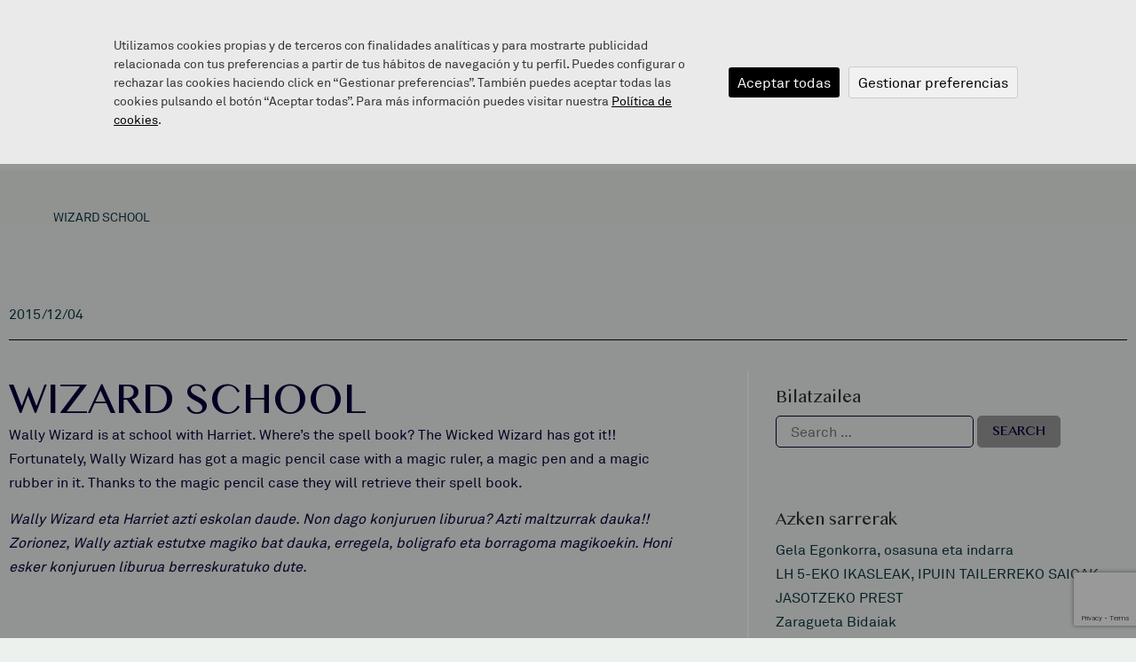

--- FILE ---
content_type: text/html; charset=UTF-8
request_url: https://zaragueta.eus/bloga/orokorrak/wizard-school/
body_size: 19236
content:
<!doctype html>

<html lang="eu-ES">
<head>

	<!-- Google Tag Manager -->
	<script>(function(w,d,s,l,i){w[l]=w[l]||[];w[l].push({'gtm.start':
	new Date().getTime(),event:'gtm.js'});var f=d.getElementsByTagName(s)[0],
	j=d.createElement(s),dl=l!='dataLayer'?'&l='+l:'';j.async=true;j.src=
	'https://www.googletagmanager.com/gtm.js?id='+i+dl;f.parentNode.insertBefore(j,f);
	})(window,document,'script','dataLayer','GTM-NDBBN59');</script>
	<!-- End Google Tag Manager -->
	
	<meta charset="UTF-8">
	<meta name="viewport" content="width=device-width, initial-scale=1">
	<link rel="profile" href="https://gmpg.org/xfn/11">
	<meta name='robots' content='index, follow, max-image-preview:large, max-snippet:-1, max-video-preview:-1' />
<link rel="alternate" hreflang="eu" href="https://zaragueta.eus/bloga/orokorrak/wizard-school/" />
<link rel="alternate" hreflang="x-default" href="https://zaragueta.eus/bloga/orokorrak/wizard-school/" />

	<!-- This site is optimized with the Yoast SEO plugin v21.5 - https://yoast.com/wordpress/plugins/seo/ -->
	<title>WIZARD SCHOOL - Zaragueta</title>
	<link rel="canonical" href="https://zaragueta.eus/bloga/orokorrak/wizard-school/" />
	<meta property="og:locale" content="eu_ES" />
	<meta property="og:type" content="article" />
	<meta property="og:title" content="WIZARD SCHOOL - Zaragueta" />
	<meta property="og:description" content="Wally Wizard is at school with Harriet. Where&#8217;s the spell book? The Wicked Wizard has got it!! Fortunately, Wally Wizard has got a magic pencil case with a magic ruler, a magic pen and a magic rubber in it. Thanks to the magic pencil case they will retrieve their spell book. Wally Wizard eta Harriet [&hellip;]" />
	<meta property="og:url" content="https://zaragueta.eus/bloga/orokorrak/wizard-school/" />
	<meta property="og:site_name" content="Zaragueta" />
	<meta property="article:published_time" content="2015-12-04T14:49:00+00:00" />
	<meta name="author" content="admin" />
	<meta name="twitter:card" content="summary_large_image" />
	<meta name="twitter:label1" content="Written by" />
	<meta name="twitter:data1" content="admin" />
	<script type="application/ld+json" class="yoast-schema-graph">{"@context":"https://schema.org","@graph":[{"@type":"Article","@id":"https://zaragueta.eus/bloga/orokorrak/wizard-school/#article","isPartOf":{"@id":"https://zaragueta.eus/bloga/orokorrak/wizard-school/"},"author":{"name":"admin","@id":"https://zaragueta.eus/#/schema/person/e31480e3479e9ca6ac6ce3352b90984f"},"headline":"WIZARD SCHOOL","datePublished":"2015-12-04T14:49:00+00:00","dateModified":"2015-12-04T14:49:00+00:00","mainEntityOfPage":{"@id":"https://zaragueta.eus/bloga/orokorrak/wizard-school/"},"wordCount":87,"commentCount":0,"publisher":{"@id":"https://zaragueta.eus/#organization"},"articleSection":["Orokorrak"],"inLanguage":"eu-ES","potentialAction":[{"@type":"CommentAction","name":"Comment","target":["https://zaragueta.eus/bloga/orokorrak/wizard-school/#respond"]}]},{"@type":"WebPage","@id":"https://zaragueta.eus/bloga/orokorrak/wizard-school/","url":"https://zaragueta.eus/bloga/orokorrak/wizard-school/","name":"WIZARD SCHOOL - Zaragueta","isPartOf":{"@id":"https://zaragueta.eus/#website"},"datePublished":"2015-12-04T14:49:00+00:00","dateModified":"2015-12-04T14:49:00+00:00","inLanguage":"eu-ES","potentialAction":[{"@type":"ReadAction","target":["https://zaragueta.eus/bloga/orokorrak/wizard-school/"]}]},{"@type":"WebSite","@id":"https://zaragueta.eus/#website","url":"https://zaragueta.eus/","name":"Zaragueta","description":"","publisher":{"@id":"https://zaragueta.eus/#organization"},"potentialAction":[{"@type":"SearchAction","target":{"@type":"EntryPoint","urlTemplate":"https://zaragueta.eus/?s={search_term_string}"},"query-input":"required name=search_term_string"}],"inLanguage":"eu-ES"},{"@type":"Organization","@id":"https://zaragueta.eus/#organization","name":"Zaragueta","url":"https://zaragueta.eus/","logo":{"@type":"ImageObject","inLanguage":"eu-ES","@id":"https://zaragueta.eus/#/schema/logo/image/","url":"https://zaragueta.eus/wp-content/uploads/2023/07/logo-header-zaragueta-herri-eskola.svg","contentUrl":"https://zaragueta.eus/wp-content/uploads/2023/07/logo-header-zaragueta-herri-eskola.svg","caption":"Zaragueta"},"image":{"@id":"https://zaragueta.eus/#/schema/logo/image/"}},{"@type":"Person","@id":"https://zaragueta.eus/#/schema/person/e31480e3479e9ca6ac6ce3352b90984f","name":"admin","image":{"@type":"ImageObject","inLanguage":"eu-ES","@id":"https://zaragueta.eus/#/schema/person/image/","url":"https://secure.gravatar.com/avatar/837b93feed70b19054af95033bbc2366?s=96&d=mm&r=g","contentUrl":"https://secure.gravatar.com/avatar/837b93feed70b19054af95033bbc2366?s=96&d=mm&r=g","caption":"admin"},"sameAs":["https://zaragueta.eus"],"url":"https://zaragueta.eus/bloga/author/adm_zaragueta/"}]}</script>
	<!-- / Yoast SEO plugin. -->


<link rel="alternate" type="application/rss+xml" title="Zaragueta &raquo; Feed" href="https://zaragueta.eus/feed/" />
<link rel="alternate" type="application/rss+xml" title="Zaragueta &raquo; Comments Feed" href="https://zaragueta.eus/comments/feed/" />
<link rel="alternate" type="application/rss+xml" title="Zaragueta &raquo; WIZARD SCHOOL Comments Feed" href="https://zaragueta.eus/bloga/orokorrak/wizard-school/feed/" />
<link rel='stylesheet' id='wp-block-library-css' href='https://zaragueta.eus/wp-includes/css/dist/block-library/style.min.css?ver=6.2.2' media='all' />
<link rel='stylesheet' id='classic-theme-styles-css' href='https://zaragueta.eus/wp-includes/css/classic-themes.min.css?ver=6.2.2' media='all' />
<style id='global-styles-inline-css'>
body{--wp--preset--color--black: #000000;--wp--preset--color--cyan-bluish-gray: #abb8c3;--wp--preset--color--white: #ffffff;--wp--preset--color--pale-pink: #f78da7;--wp--preset--color--vivid-red: #cf2e2e;--wp--preset--color--luminous-vivid-orange: #ff6900;--wp--preset--color--luminous-vivid-amber: #fcb900;--wp--preset--color--light-green-cyan: #7bdcb5;--wp--preset--color--vivid-green-cyan: #00d084;--wp--preset--color--pale-cyan-blue: #8ed1fc;--wp--preset--color--vivid-cyan-blue: #0693e3;--wp--preset--color--vivid-purple: #9b51e0;--wp--preset--gradient--vivid-cyan-blue-to-vivid-purple: linear-gradient(135deg,rgba(6,147,227,1) 0%,rgb(155,81,224) 100%);--wp--preset--gradient--light-green-cyan-to-vivid-green-cyan: linear-gradient(135deg,rgb(122,220,180) 0%,rgb(0,208,130) 100%);--wp--preset--gradient--luminous-vivid-amber-to-luminous-vivid-orange: linear-gradient(135deg,rgba(252,185,0,1) 0%,rgba(255,105,0,1) 100%);--wp--preset--gradient--luminous-vivid-orange-to-vivid-red: linear-gradient(135deg,rgba(255,105,0,1) 0%,rgb(207,46,46) 100%);--wp--preset--gradient--very-light-gray-to-cyan-bluish-gray: linear-gradient(135deg,rgb(238,238,238) 0%,rgb(169,184,195) 100%);--wp--preset--gradient--cool-to-warm-spectrum: linear-gradient(135deg,rgb(74,234,220) 0%,rgb(151,120,209) 20%,rgb(207,42,186) 40%,rgb(238,44,130) 60%,rgb(251,105,98) 80%,rgb(254,248,76) 100%);--wp--preset--gradient--blush-light-purple: linear-gradient(135deg,rgb(255,206,236) 0%,rgb(152,150,240) 100%);--wp--preset--gradient--blush-bordeaux: linear-gradient(135deg,rgb(254,205,165) 0%,rgb(254,45,45) 50%,rgb(107,0,62) 100%);--wp--preset--gradient--luminous-dusk: linear-gradient(135deg,rgb(255,203,112) 0%,rgb(199,81,192) 50%,rgb(65,88,208) 100%);--wp--preset--gradient--pale-ocean: linear-gradient(135deg,rgb(255,245,203) 0%,rgb(182,227,212) 50%,rgb(51,167,181) 100%);--wp--preset--gradient--electric-grass: linear-gradient(135deg,rgb(202,248,128) 0%,rgb(113,206,126) 100%);--wp--preset--gradient--midnight: linear-gradient(135deg,rgb(2,3,129) 0%,rgb(40,116,252) 100%);--wp--preset--duotone--dark-grayscale: url('#wp-duotone-dark-grayscale');--wp--preset--duotone--grayscale: url('#wp-duotone-grayscale');--wp--preset--duotone--purple-yellow: url('#wp-duotone-purple-yellow');--wp--preset--duotone--blue-red: url('#wp-duotone-blue-red');--wp--preset--duotone--midnight: url('#wp-duotone-midnight');--wp--preset--duotone--magenta-yellow: url('#wp-duotone-magenta-yellow');--wp--preset--duotone--purple-green: url('#wp-duotone-purple-green');--wp--preset--duotone--blue-orange: url('#wp-duotone-blue-orange');--wp--preset--font-size--small: 13px;--wp--preset--font-size--medium: 20px;--wp--preset--font-size--large: 36px;--wp--preset--font-size--x-large: 42px;--wp--preset--spacing--20: 0.44rem;--wp--preset--spacing--30: 0.67rem;--wp--preset--spacing--40: 1rem;--wp--preset--spacing--50: 1.5rem;--wp--preset--spacing--60: 2.25rem;--wp--preset--spacing--70: 3.38rem;--wp--preset--spacing--80: 5.06rem;--wp--preset--shadow--natural: 6px 6px 9px rgba(0, 0, 0, 0.2);--wp--preset--shadow--deep: 12px 12px 50px rgba(0, 0, 0, 0.4);--wp--preset--shadow--sharp: 6px 6px 0px rgba(0, 0, 0, 0.2);--wp--preset--shadow--outlined: 6px 6px 0px -3px rgba(255, 255, 255, 1), 6px 6px rgba(0, 0, 0, 1);--wp--preset--shadow--crisp: 6px 6px 0px rgba(0, 0, 0, 1);}:where(.is-layout-flex){gap: 0.5em;}body .is-layout-flow > .alignleft{float: left;margin-inline-start: 0;margin-inline-end: 2em;}body .is-layout-flow > .alignright{float: right;margin-inline-start: 2em;margin-inline-end: 0;}body .is-layout-flow > .aligncenter{margin-left: auto !important;margin-right: auto !important;}body .is-layout-constrained > .alignleft{float: left;margin-inline-start: 0;margin-inline-end: 2em;}body .is-layout-constrained > .alignright{float: right;margin-inline-start: 2em;margin-inline-end: 0;}body .is-layout-constrained > .aligncenter{margin-left: auto !important;margin-right: auto !important;}body .is-layout-constrained > :where(:not(.alignleft):not(.alignright):not(.alignfull)){max-width: var(--wp--style--global--content-size);margin-left: auto !important;margin-right: auto !important;}body .is-layout-constrained > .alignwide{max-width: var(--wp--style--global--wide-size);}body .is-layout-flex{display: flex;}body .is-layout-flex{flex-wrap: wrap;align-items: center;}body .is-layout-flex > *{margin: 0;}:where(.wp-block-columns.is-layout-flex){gap: 2em;}.has-black-color{color: var(--wp--preset--color--black) !important;}.has-cyan-bluish-gray-color{color: var(--wp--preset--color--cyan-bluish-gray) !important;}.has-white-color{color: var(--wp--preset--color--white) !important;}.has-pale-pink-color{color: var(--wp--preset--color--pale-pink) !important;}.has-vivid-red-color{color: var(--wp--preset--color--vivid-red) !important;}.has-luminous-vivid-orange-color{color: var(--wp--preset--color--luminous-vivid-orange) !important;}.has-luminous-vivid-amber-color{color: var(--wp--preset--color--luminous-vivid-amber) !important;}.has-light-green-cyan-color{color: var(--wp--preset--color--light-green-cyan) !important;}.has-vivid-green-cyan-color{color: var(--wp--preset--color--vivid-green-cyan) !important;}.has-pale-cyan-blue-color{color: var(--wp--preset--color--pale-cyan-blue) !important;}.has-vivid-cyan-blue-color{color: var(--wp--preset--color--vivid-cyan-blue) !important;}.has-vivid-purple-color{color: var(--wp--preset--color--vivid-purple) !important;}.has-black-background-color{background-color: var(--wp--preset--color--black) !important;}.has-cyan-bluish-gray-background-color{background-color: var(--wp--preset--color--cyan-bluish-gray) !important;}.has-white-background-color{background-color: var(--wp--preset--color--white) !important;}.has-pale-pink-background-color{background-color: var(--wp--preset--color--pale-pink) !important;}.has-vivid-red-background-color{background-color: var(--wp--preset--color--vivid-red) !important;}.has-luminous-vivid-orange-background-color{background-color: var(--wp--preset--color--luminous-vivid-orange) !important;}.has-luminous-vivid-amber-background-color{background-color: var(--wp--preset--color--luminous-vivid-amber) !important;}.has-light-green-cyan-background-color{background-color: var(--wp--preset--color--light-green-cyan) !important;}.has-vivid-green-cyan-background-color{background-color: var(--wp--preset--color--vivid-green-cyan) !important;}.has-pale-cyan-blue-background-color{background-color: var(--wp--preset--color--pale-cyan-blue) !important;}.has-vivid-cyan-blue-background-color{background-color: var(--wp--preset--color--vivid-cyan-blue) !important;}.has-vivid-purple-background-color{background-color: var(--wp--preset--color--vivid-purple) !important;}.has-black-border-color{border-color: var(--wp--preset--color--black) !important;}.has-cyan-bluish-gray-border-color{border-color: var(--wp--preset--color--cyan-bluish-gray) !important;}.has-white-border-color{border-color: var(--wp--preset--color--white) !important;}.has-pale-pink-border-color{border-color: var(--wp--preset--color--pale-pink) !important;}.has-vivid-red-border-color{border-color: var(--wp--preset--color--vivid-red) !important;}.has-luminous-vivid-orange-border-color{border-color: var(--wp--preset--color--luminous-vivid-orange) !important;}.has-luminous-vivid-amber-border-color{border-color: var(--wp--preset--color--luminous-vivid-amber) !important;}.has-light-green-cyan-border-color{border-color: var(--wp--preset--color--light-green-cyan) !important;}.has-vivid-green-cyan-border-color{border-color: var(--wp--preset--color--vivid-green-cyan) !important;}.has-pale-cyan-blue-border-color{border-color: var(--wp--preset--color--pale-cyan-blue) !important;}.has-vivid-cyan-blue-border-color{border-color: var(--wp--preset--color--vivid-cyan-blue) !important;}.has-vivid-purple-border-color{border-color: var(--wp--preset--color--vivid-purple) !important;}.has-vivid-cyan-blue-to-vivid-purple-gradient-background{background: var(--wp--preset--gradient--vivid-cyan-blue-to-vivid-purple) !important;}.has-light-green-cyan-to-vivid-green-cyan-gradient-background{background: var(--wp--preset--gradient--light-green-cyan-to-vivid-green-cyan) !important;}.has-luminous-vivid-amber-to-luminous-vivid-orange-gradient-background{background: var(--wp--preset--gradient--luminous-vivid-amber-to-luminous-vivid-orange) !important;}.has-luminous-vivid-orange-to-vivid-red-gradient-background{background: var(--wp--preset--gradient--luminous-vivid-orange-to-vivid-red) !important;}.has-very-light-gray-to-cyan-bluish-gray-gradient-background{background: var(--wp--preset--gradient--very-light-gray-to-cyan-bluish-gray) !important;}.has-cool-to-warm-spectrum-gradient-background{background: var(--wp--preset--gradient--cool-to-warm-spectrum) !important;}.has-blush-light-purple-gradient-background{background: var(--wp--preset--gradient--blush-light-purple) !important;}.has-blush-bordeaux-gradient-background{background: var(--wp--preset--gradient--blush-bordeaux) !important;}.has-luminous-dusk-gradient-background{background: var(--wp--preset--gradient--luminous-dusk) !important;}.has-pale-ocean-gradient-background{background: var(--wp--preset--gradient--pale-ocean) !important;}.has-electric-grass-gradient-background{background: var(--wp--preset--gradient--electric-grass) !important;}.has-midnight-gradient-background{background: var(--wp--preset--gradient--midnight) !important;}.has-small-font-size{font-size: var(--wp--preset--font-size--small) !important;}.has-medium-font-size{font-size: var(--wp--preset--font-size--medium) !important;}.has-large-font-size{font-size: var(--wp--preset--font-size--large) !important;}.has-x-large-font-size{font-size: var(--wp--preset--font-size--x-large) !important;}
.wp-block-navigation a:where(:not(.wp-element-button)){color: inherit;}
:where(.wp-block-columns.is-layout-flex){gap: 2em;}
.wp-block-pullquote{font-size: 1.5em;line-height: 1.6;}
</style>
<link rel='stylesheet' id='contact-form-7-css' href='https://zaragueta.eus/wp-content/plugins/contact-form-7/includes/css/styles.css?ver=5.8.3' media='all' />
<link rel='stylesheet' id='elhzaragueta-css-css' href='https://zaragueta.eus/wp-content/plugins/elhuyar-itzultzailea/css/elhzaragueta.css?ver=1.0' media='all' />
<link rel='stylesheet' id='wpml-legacy-horizontal-list-0-css' href='https://zaragueta.eus/wp-content/plugins/sitepress-multilingual-cms/templates/language-switchers/legacy-list-horizontal/style.min.css?ver=1' media='all' />
<link rel='stylesheet' id='megamenu-css' href='https://zaragueta.eus/wp-content/uploads/maxmegamenu/style_eu.css?ver=bf8e90' media='all' />
<link rel='stylesheet' id='dashicons-css' href='https://zaragueta.eus/wp-includes/css/dashicons.min.css?ver=6.2.2' media='all' />
<link rel='stylesheet' id='cms-navigation-style-base-css' href='https://zaragueta.eus/wp-content/plugins/wpml-cms-nav/res/css/cms-navigation-base.css?ver=1.5.5' media='screen' />
<link rel='stylesheet' id='cms-navigation-style-css' href='https://zaragueta.eus/wp-content/plugins/wpml-cms-nav/res/css/cms-navigation.css?ver=1.5.5' media='screen' />
<link rel='stylesheet' id='hello-elementor-css' href='https://zaragueta.eus/wp-content/themes/hello-elementor/style.min.css?ver=2.8.1' media='all' />
<link rel='stylesheet' id='hello-elementor-theme-style-css' href='https://zaragueta.eus/wp-content/themes/hello-elementor/theme.min.css?ver=2.8.1' media='all' />
<link rel='stylesheet' id='elementor-frontend-css' href='https://zaragueta.eus/wp-content/plugins/elementor/assets/css/frontend-lite.min.css?ver=3.14.1' media='all' />
<link rel='stylesheet' id='elementor-post-4-css' href='https://zaragueta.eus/wp-content/uploads/elementor/css/post-4.css?ver=1694602905' media='all' />
<link rel='stylesheet' id='lomboktheme-css' href='https://zaragueta.eus/wp-content/themes/hello-elementor/lomboktheme.css?ver=6.2.2' media='all' />
<link rel='stylesheet' id='elementor-icons-css' href='https://zaragueta.eus/wp-content/plugins/elementor/assets/lib/eicons/css/elementor-icons.min.css?ver=5.20.0' media='all' />
<link rel='stylesheet' id='swiper-css' href='https://zaragueta.eus/wp-content/plugins/elementor/assets/lib/swiper/v8/css/swiper.min.css?ver=8.4.5' media='all' />
<link rel='stylesheet' id='elementor-pro-css' href='https://zaragueta.eus/wp-content/plugins/elementor-pro/assets/css/frontend-lite.min.css?ver=3.14.1' media='all' />
<link rel='stylesheet' id='elementor-global-css' href='https://zaragueta.eus/wp-content/uploads/elementor/css/global.css?ver=1694602906' media='all' />
<link rel='stylesheet' id='elementor-post-621-css' href='https://zaragueta.eus/wp-content/uploads/elementor/css/post-621.css?ver=1738920803' media='all' />
<link rel='stylesheet' id='elementor-post-88-css' href='https://zaragueta.eus/wp-content/uploads/elementor/css/post-88.css?ver=1734439923' media='all' />
<link rel='stylesheet' id='elementor-post-10087-css' href='https://zaragueta.eus/wp-content/uploads/elementor/css/post-10087.css?ver=1697540305' media='all' />
<link rel='stylesheet' id='dtpicker-css' href='https://zaragueta.eus/wp-content/plugins/date-time-picker-field/assets/js/vendor/datetimepicker/jquery.datetimepicker.min.css?ver=6.2.2' media='all' />
<link rel='stylesheet' id='ecs-styles-css' href='https://zaragueta.eus/wp-content/plugins/ele-custom-skin/assets/css/ecs-style.css?ver=3.1.7' media='all' />
<link rel='stylesheet' id='elementor-post-10750-css' href='https://zaragueta.eus/wp-content/uploads/elementor/css/post-10750.css?ver=1697802354' media='all' />
<link rel='stylesheet' id='elementor-post-10770-css' href='https://zaragueta.eus/wp-content/uploads/elementor/css/post-10770.css?ver=1697802339' media='all' />
<link rel='stylesheet' id='elementor-icons-shared-0-css' href='https://zaragueta.eus/wp-content/plugins/elementor/assets/lib/font-awesome/css/fontawesome.min.css?ver=5.15.3' media='all' />
<link rel='stylesheet' id='elementor-icons-fa-brands-css' href='https://zaragueta.eus/wp-content/plugins/elementor/assets/lib/font-awesome/css/brands.min.css?ver=5.15.3' media='all' />
<link rel='stylesheet' id='elementor-icons-fa-solid-css' href='https://zaragueta.eus/wp-content/plugins/elementor/assets/lib/font-awesome/css/solid.min.css?ver=5.15.3' media='all' />
<script id='wpml-cookie-js-extra'>
var wpml_cookies = {"wp-wpml_current_language":{"value":"eu","expires":1,"path":"\/"}};
var wpml_cookies = {"wp-wpml_current_language":{"value":"eu","expires":1,"path":"\/"}};
</script>
<script src='https://zaragueta.eus/wp-content/plugins/sitepress-multilingual-cms/res/js/cookies/language-cookie.js?ver=4.6.6' id='wpml-cookie-js'></script>
<script src='https://zaragueta.eus/wp-includes/js/jquery/jquery.min.js?ver=3.6.4' id='jquery-core-js'></script>
<script src='https://zaragueta.eus/wp-includes/js/jquery/jquery-migrate.min.js?ver=3.4.0' id='jquery-migrate-js'></script>
<script src='https://zaragueta.eus/wp-content/themes/hello-elementor/assets/js/lomboktheme.js?ver=6.2.2' id='lomboktheme-js'></script>
<script id='ecs_ajax_load-js-extra'>
var ecs_ajax_params = {"ajaxurl":"https:\/\/zaragueta.eus\/wp-admin\/admin-ajax.php","posts":"{\"do_not_redirect\":1,\"error\":\"\",\"m\":\"\",\"p\":12628,\"post_parent\":\"\",\"subpost\":\"\",\"subpost_id\":\"\",\"attachment\":\"\",\"attachment_id\":0,\"pagename\":\"\",\"page_id\":\"\",\"second\":\"\",\"minute\":\"\",\"hour\":\"\",\"day\":0,\"monthnum\":0,\"year\":0,\"w\":0,\"category_name\":\"\",\"tag\":\"\",\"cat\":\"\",\"tag_id\":\"\",\"author\":\"\",\"author_name\":\"\",\"feed\":\"\",\"tb\":\"\",\"paged\":0,\"meta_key\":\"\",\"meta_value\":\"\",\"preview\":\"\",\"s\":\"\",\"sentence\":\"\",\"title\":\"\",\"fields\":\"\",\"menu_order\":\"\",\"embed\":\"\",\"category__in\":[],\"category__not_in\":[],\"category__and\":[],\"post__in\":[],\"post__not_in\":[],\"post_name__in\":[],\"tag__in\":[],\"tag__not_in\":[],\"tag__and\":[],\"tag_slug__in\":[],\"tag_slug__and\":[],\"post_parent__in\":[],\"post_parent__not_in\":[],\"author__in\":[],\"author__not_in\":[],\"search_columns\":[],\"name\":\"wizard-school\",\"ignore_sticky_posts\":false,\"suppress_filters\":false,\"cache_results\":true,\"update_post_term_cache\":true,\"update_menu_item_cache\":false,\"lazy_load_term_meta\":true,\"update_post_meta_cache\":true,\"post_type\":\"\",\"posts_per_page\":10,\"nopaging\":false,\"comments_per_page\":\"50\",\"no_found_rows\":false,\"order\":\"DESC\"}"};
</script>
<script src='https://zaragueta.eus/wp-content/plugins/ele-custom-skin/assets/js/ecs_ajax_pagination.js?ver=3.1.7' id='ecs_ajax_load-js'></script>
<script src='https://zaragueta.eus/wp-content/plugins/ele-custom-skin/assets/js/ecs.js?ver=3.1.7' id='ecs-script-js'></script>
<link rel="https://api.w.org/" href="https://zaragueta.eus/wp-json/" /><link rel="alternate" type="application/json" href="https://zaragueta.eus/wp-json/wp/v2/posts/12628" /><link rel="EditURI" type="application/rsd+xml" title="RSD" href="https://zaragueta.eus/xmlrpc.php?rsd" />
<link rel="wlwmanifest" type="application/wlwmanifest+xml" href="https://zaragueta.eus/wp-includes/wlwmanifest.xml" />
<meta name="generator" content="WordPress 6.2.2" />
<link rel='shortlink' href='https://zaragueta.eus/?p=12628' />
<link rel="alternate" type="application/json+oembed" href="https://zaragueta.eus/wp-json/oembed/1.0/embed?url=https%3A%2F%2Fzaragueta.eus%2Fbloga%2Forokorrak%2Fwizard-school%2F" />
<link rel="alternate" type="text/xml+oembed" href="https://zaragueta.eus/wp-json/oembed/1.0/embed?url=https%3A%2F%2Fzaragueta.eus%2Fbloga%2Forokorrak%2Fwizard-school%2F&#038;format=xml" />
<meta name="generator" content="WPML ver:4.6.6 stt:16,2;" />
<meta name="generator" content="Elementor 3.14.1; features: e_dom_optimization, e_optimized_assets_loading, e_optimized_css_loading, a11y_improvements, additional_custom_breakpoints; settings: css_print_method-external, google_font-enabled, font_display-swap">
<meta name="generator" content="Powered by Slider Revolution 6.6.12 - responsive, Mobile-Friendly Slider Plugin for WordPress with comfortable drag and drop interface." />
<link rel="icon" href="https://zaragueta.eus/wp-content/uploads/2023/09/cropped-favicon-32x32.png" sizes="32x32" />
<link rel="icon" href="https://zaragueta.eus/wp-content/uploads/2023/09/cropped-favicon-192x192.png" sizes="192x192" />
<link rel="apple-touch-icon" href="https://zaragueta.eus/wp-content/uploads/2023/09/cropped-favicon-180x180.png" />
<meta name="msapplication-TileImage" content="https://zaragueta.eus/wp-content/uploads/2023/09/cropped-favicon-270x270.png" />
<script>function setREVStartSize(e){
			//window.requestAnimationFrame(function() {
				window.RSIW = window.RSIW===undefined ? window.innerWidth : window.RSIW;
				window.RSIH = window.RSIH===undefined ? window.innerHeight : window.RSIH;
				try {
					var pw = document.getElementById(e.c).parentNode.offsetWidth,
						newh;
					pw = pw===0 || isNaN(pw) || (e.l=="fullwidth" || e.layout=="fullwidth") ? window.RSIW : pw;
					e.tabw = e.tabw===undefined ? 0 : parseInt(e.tabw);
					e.thumbw = e.thumbw===undefined ? 0 : parseInt(e.thumbw);
					e.tabh = e.tabh===undefined ? 0 : parseInt(e.tabh);
					e.thumbh = e.thumbh===undefined ? 0 : parseInt(e.thumbh);
					e.tabhide = e.tabhide===undefined ? 0 : parseInt(e.tabhide);
					e.thumbhide = e.thumbhide===undefined ? 0 : parseInt(e.thumbhide);
					e.mh = e.mh===undefined || e.mh=="" || e.mh==="auto" ? 0 : parseInt(e.mh,0);
					if(e.layout==="fullscreen" || e.l==="fullscreen")
						newh = Math.max(e.mh,window.RSIH);
					else{
						e.gw = Array.isArray(e.gw) ? e.gw : [e.gw];
						for (var i in e.rl) if (e.gw[i]===undefined || e.gw[i]===0) e.gw[i] = e.gw[i-1];
						e.gh = e.el===undefined || e.el==="" || (Array.isArray(e.el) && e.el.length==0)? e.gh : e.el;
						e.gh = Array.isArray(e.gh) ? e.gh : [e.gh];
						for (var i in e.rl) if (e.gh[i]===undefined || e.gh[i]===0) e.gh[i] = e.gh[i-1];
											
						var nl = new Array(e.rl.length),
							ix = 0,
							sl;
						e.tabw = e.tabhide>=pw ? 0 : e.tabw;
						e.thumbw = e.thumbhide>=pw ? 0 : e.thumbw;
						e.tabh = e.tabhide>=pw ? 0 : e.tabh;
						e.thumbh = e.thumbhide>=pw ? 0 : e.thumbh;
						for (var i in e.rl) nl[i] = e.rl[i]<window.RSIW ? 0 : e.rl[i];
						sl = nl[0];
						for (var i in nl) if (sl>nl[i] && nl[i]>0) { sl = nl[i]; ix=i;}
						var m = pw>(e.gw[ix]+e.tabw+e.thumbw) ? 1 : (pw-(e.tabw+e.thumbw)) / (e.gw[ix]);
						newh =  (e.gh[ix] * m) + (e.tabh + e.thumbh);
					}
					var el = document.getElementById(e.c);
					if (el!==null && el) el.style.height = newh+"px";
					el = document.getElementById(e.c+"_wrapper");
					if (el!==null && el) {
						el.style.height = newh+"px";
						el.style.display = "block";
					}
				} catch(e){
					console.log("Failure at Presize of Slider:" + e)
				}
			//});
		  };</script>
<style type="text/css">/** Mega Menu CSS: fs **/</style>
</head>
<body data-rsssl=1 class="post-template-default single single-post postid-12628 single-format-standard wp-custom-logo mega-menu-menu-1 elementor-default elementor-kit-4 elementor-page-10087">

<!-- Google Tag Manager (noscript) -->
<noscript><iframe src="https://www.googletagmanager.com/ns.html?id=GTM-NDBBN59"
height="0" width="0" style="display:none;visibility:hidden"></iframe></noscript>
<!-- End Google Tag Manager (noscript) -->

<svg xmlns="http://www.w3.org/2000/svg" viewBox="0 0 0 0" width="0" height="0" focusable="false" role="none" style="visibility: hidden; position: absolute; left: -9999px; overflow: hidden;" ><defs><filter id="wp-duotone-dark-grayscale"><feColorMatrix color-interpolation-filters="sRGB" type="matrix" values=" .299 .587 .114 0 0 .299 .587 .114 0 0 .299 .587 .114 0 0 .299 .587 .114 0 0 " /><feComponentTransfer color-interpolation-filters="sRGB" ><feFuncR type="table" tableValues="0 0.49803921568627" /><feFuncG type="table" tableValues="0 0.49803921568627" /><feFuncB type="table" tableValues="0 0.49803921568627" /><feFuncA type="table" tableValues="1 1" /></feComponentTransfer><feComposite in2="SourceGraphic" operator="in" /></filter></defs></svg><svg xmlns="http://www.w3.org/2000/svg" viewBox="0 0 0 0" width="0" height="0" focusable="false" role="none" style="visibility: hidden; position: absolute; left: -9999px; overflow: hidden;" ><defs><filter id="wp-duotone-grayscale"><feColorMatrix color-interpolation-filters="sRGB" type="matrix" values=" .299 .587 .114 0 0 .299 .587 .114 0 0 .299 .587 .114 0 0 .299 .587 .114 0 0 " /><feComponentTransfer color-interpolation-filters="sRGB" ><feFuncR type="table" tableValues="0 1" /><feFuncG type="table" tableValues="0 1" /><feFuncB type="table" tableValues="0 1" /><feFuncA type="table" tableValues="1 1" /></feComponentTransfer><feComposite in2="SourceGraphic" operator="in" /></filter></defs></svg><svg xmlns="http://www.w3.org/2000/svg" viewBox="0 0 0 0" width="0" height="0" focusable="false" role="none" style="visibility: hidden; position: absolute; left: -9999px; overflow: hidden;" ><defs><filter id="wp-duotone-purple-yellow"><feColorMatrix color-interpolation-filters="sRGB" type="matrix" values=" .299 .587 .114 0 0 .299 .587 .114 0 0 .299 .587 .114 0 0 .299 .587 .114 0 0 " /><feComponentTransfer color-interpolation-filters="sRGB" ><feFuncR type="table" tableValues="0.54901960784314 0.98823529411765" /><feFuncG type="table" tableValues="0 1" /><feFuncB type="table" tableValues="0.71764705882353 0.25490196078431" /><feFuncA type="table" tableValues="1 1" /></feComponentTransfer><feComposite in2="SourceGraphic" operator="in" /></filter></defs></svg><svg xmlns="http://www.w3.org/2000/svg" viewBox="0 0 0 0" width="0" height="0" focusable="false" role="none" style="visibility: hidden; position: absolute; left: -9999px; overflow: hidden;" ><defs><filter id="wp-duotone-blue-red"><feColorMatrix color-interpolation-filters="sRGB" type="matrix" values=" .299 .587 .114 0 0 .299 .587 .114 0 0 .299 .587 .114 0 0 .299 .587 .114 0 0 " /><feComponentTransfer color-interpolation-filters="sRGB" ><feFuncR type="table" tableValues="0 1" /><feFuncG type="table" tableValues="0 0.27843137254902" /><feFuncB type="table" tableValues="0.5921568627451 0.27843137254902" /><feFuncA type="table" tableValues="1 1" /></feComponentTransfer><feComposite in2="SourceGraphic" operator="in" /></filter></defs></svg><svg xmlns="http://www.w3.org/2000/svg" viewBox="0 0 0 0" width="0" height="0" focusable="false" role="none" style="visibility: hidden; position: absolute; left: -9999px; overflow: hidden;" ><defs><filter id="wp-duotone-midnight"><feColorMatrix color-interpolation-filters="sRGB" type="matrix" values=" .299 .587 .114 0 0 .299 .587 .114 0 0 .299 .587 .114 0 0 .299 .587 .114 0 0 " /><feComponentTransfer color-interpolation-filters="sRGB" ><feFuncR type="table" tableValues="0 0" /><feFuncG type="table" tableValues="0 0.64705882352941" /><feFuncB type="table" tableValues="0 1" /><feFuncA type="table" tableValues="1 1" /></feComponentTransfer><feComposite in2="SourceGraphic" operator="in" /></filter></defs></svg><svg xmlns="http://www.w3.org/2000/svg" viewBox="0 0 0 0" width="0" height="0" focusable="false" role="none" style="visibility: hidden; position: absolute; left: -9999px; overflow: hidden;" ><defs><filter id="wp-duotone-magenta-yellow"><feColorMatrix color-interpolation-filters="sRGB" type="matrix" values=" .299 .587 .114 0 0 .299 .587 .114 0 0 .299 .587 .114 0 0 .299 .587 .114 0 0 " /><feComponentTransfer color-interpolation-filters="sRGB" ><feFuncR type="table" tableValues="0.78039215686275 1" /><feFuncG type="table" tableValues="0 0.94901960784314" /><feFuncB type="table" tableValues="0.35294117647059 0.47058823529412" /><feFuncA type="table" tableValues="1 1" /></feComponentTransfer><feComposite in2="SourceGraphic" operator="in" /></filter></defs></svg><svg xmlns="http://www.w3.org/2000/svg" viewBox="0 0 0 0" width="0" height="0" focusable="false" role="none" style="visibility: hidden; position: absolute; left: -9999px; overflow: hidden;" ><defs><filter id="wp-duotone-purple-green"><feColorMatrix color-interpolation-filters="sRGB" type="matrix" values=" .299 .587 .114 0 0 .299 .587 .114 0 0 .299 .587 .114 0 0 .299 .587 .114 0 0 " /><feComponentTransfer color-interpolation-filters="sRGB" ><feFuncR type="table" tableValues="0.65098039215686 0.40392156862745" /><feFuncG type="table" tableValues="0 1" /><feFuncB type="table" tableValues="0.44705882352941 0.4" /><feFuncA type="table" tableValues="1 1" /></feComponentTransfer><feComposite in2="SourceGraphic" operator="in" /></filter></defs></svg><svg xmlns="http://www.w3.org/2000/svg" viewBox="0 0 0 0" width="0" height="0" focusable="false" role="none" style="visibility: hidden; position: absolute; left: -9999px; overflow: hidden;" ><defs><filter id="wp-duotone-blue-orange"><feColorMatrix color-interpolation-filters="sRGB" type="matrix" values=" .299 .587 .114 0 0 .299 .587 .114 0 0 .299 .587 .114 0 0 .299 .587 .114 0 0 " /><feComponentTransfer color-interpolation-filters="sRGB" ><feFuncR type="table" tableValues="0.098039215686275 1" /><feFuncG type="table" tableValues="0 0.66274509803922" /><feFuncB type="table" tableValues="0.84705882352941 0.41960784313725" /><feFuncA type="table" tableValues="1 1" /></feComponentTransfer><feComposite in2="SourceGraphic" operator="in" /></filter></defs></svg>
<a class="skip-link screen-reader-text" href="#content">Skip to content</a>
<!-- translatable-content - DIV para traducción -->
<div class="translatable-content">

		<header data-elementor-type="header" data-elementor-id="621" class="elementor elementor-621 elementor-location-header" data-elementor-post-type="elementor_library">
						<div class="elementor-element elementor-element-6efae4d5 e-flex e-con-boxed e-con" data-id="6efae4d5" data-element_type="container" data-settings="{&quot;background_background&quot;:&quot;classic&quot;,&quot;content_width&quot;:&quot;boxed&quot;}">
					<div class="e-con-inner">
				<div class="elementor-element elementor-element-cf54d42 selector-idioma elementor-widget elementor-widget-shortcode" data-id="cf54d42" data-element_type="widget" data-widget_type="shortcode.default">
				<div class="elementor-widget-container">
					<div class="elementor-shortcode"><div class="elhuyar-lang-selector">
    <div class="elhuyar-lang-menu">
      <elia-notrans>
      <button class="eu active" data-lang="eu">EUS</button>
      <button class="es" data-lang="es">ES</button>
      <button class="fr" data-lang="fr">FR</button>
      <button class="en" data-lang="en">EN</button>
      <button class="ca" data-lang="ca">CA</button>
      <button class="gl" data-lang="gl">GL</button>
      </elia-notrans>
    </div>
  
  <elia-notrans>
  <div class="elhuyar-firma">
      <div>
        <div><img src="https://zaragueta.eus/wp-content/plugins/elhuyar-itzultzailea/img/elia_RGB.webp" "Elhuyar itzultzaile automatikoa"/></div>
        <small>Itzulpen <br>automatikoa</small>
      </div>
  </div>
  </elia-notrans>
  <div id="timer" class="timer" style="display: none;">
      <div class="loader" role="status">
        <span class="sr-only">Loading...</span>
      </div>
  </div></div></div>
				</div>
				</div>
					</div>
				</div>
		<div class="elementor-element elementor-element-7b2aefbb e-flex e-con-boxed e-con" data-id="7b2aefbb" data-element_type="container" id="header-bar" data-settings="{&quot;background_background&quot;:&quot;classic&quot;,&quot;sticky&quot;:&quot;top&quot;,&quot;content_width&quot;:&quot;boxed&quot;,&quot;sticky_on&quot;:[&quot;desktop&quot;,&quot;tablet&quot;,&quot;mobile&quot;],&quot;sticky_offset&quot;:0,&quot;sticky_effects_offset&quot;:0}">
					<div class="e-con-inner">
				<div class="elementor-element elementor-element-4d3f5ec2 elementor-widget elementor-widget-theme-site-logo elementor-widget-image" data-id="4d3f5ec2" data-element_type="widget" data-widget_type="theme-site-logo.default">
				<div class="elementor-widget-container">
			<style>/*! elementor - v3.14.0 - 26-06-2023 */
.elementor-widget-image{text-align:center}.elementor-widget-image a{display:inline-block}.elementor-widget-image a img[src$=".svg"]{width:48px}.elementor-widget-image img{vertical-align:middle;display:inline-block}</style>								<a href="https://zaragueta.eus">
			<img src="https://zaragueta.eus/wp-content/uploads/2023/07/logo-header-zaragueta-herri-eskola.svg" class="attachment-full size-full wp-image-7" alt="Logo - Zaragueta Herri Eskola Orio" loading="lazy" />				</a>
											</div>
				</div>
				<div class="elementor-element elementor-element-a94af76 main-menu elementor-widget elementor-widget-wp-widget-maxmegamenu" data-id="a94af76" data-element_type="widget" data-widget_type="wp-widget-maxmegamenu.default">
				<div class="elementor-widget-container">
			<nav id="mega-menu-wrap-menu-1" class="mega-menu-wrap"><div class="mega-menu-toggle"><div class="mega-toggle-blocks-left"></div><div class="mega-toggle-blocks-center"></div><div class="mega-toggle-blocks-right"><div class='mega-toggle-block mega-menu-toggle-animated-block mega-toggle-block-1' id='mega-toggle-block-1'><button aria-label="" class="mega-toggle-animated mega-toggle-animated-slider" type="button" aria-expanded="false">
                  <span class="mega-toggle-animated-box">
                    <span class="mega-toggle-animated-inner"></span>
                  </span>
                </button></div></div></div><ul id="mega-menu-menu-1" class="mega-menu max-mega-menu mega-menu-horizontal mega-no-js" data-event="click" data-effect="fade_up" data-effect-speed="200" data-effect-mobile="disabled" data-effect-speed-mobile="0" data-panel-width="body" data-panel-inner-width="#header-bar .e-con-inner" data-mobile-force-width="body" data-second-click="go" data-document-click="collapse" data-vertical-behaviour="accordion" data-breakpoint="1024" data-unbind="true" data-mobile-state="collapse_all" data-hover-intent-timeout="300" data-hover-intent-interval="100"><li class='mega-menu-item mega-menu-item-type-post_type mega-menu-item-object-page mega-menu-item-has-children mega-menu-megamenu mega-align-bottom-left mega-menu-grid mega-menu-item-600' id='mega-menu-item-600'><a class="mega-menu-link" href="https://zaragueta.eus/ezagutu-gaitzazu/" aria-haspopup="true" aria-expanded="false" tabindex="0">Ezagutu gaitzazu<span class="mega-indicator"></span></a>
<ul class="mega-sub-menu">
<li class='mega-menu-row' id='mega-menu-600-0'>
	<ul class="mega-sub-menu">
<li class='mega-menu-column mega-menu-columns-3-of-12' id='mega-menu-600-0-0'>
		<ul class="mega-sub-menu">
<li class='mega-menu-item mega-menu-item-type-post_type mega-menu-item-object-page mega-menu-item-607' id='mega-menu-item-607'><a class="mega-menu-link" href="https://zaragueta.eus/ezagutu-gaitzazu/sarrera/">Sarrera</a></li>		</ul>
</li><li class='mega-menu-column mega-menu-columns-3-of-12' id='mega-menu-600-0-1'>
		<ul class="mega-sub-menu">
<li class='mega-menu-item mega-menu-item-type-post_type mega-menu-item-object-page mega-menu-item-606' id='mega-menu-item-606'><a class="mega-menu-link" href="https://zaragueta.eus/ezagutu-gaitzazu/printzipio-pedagogikoak/">Printzipio pedagogikoak</a></li>		</ul>
</li><li class='mega-menu-column mega-menu-columns-3-of-12' id='mega-menu-600-0-2'>
		<ul class="mega-sub-menu">
<li class='mega-menu-item mega-menu-item-type-post_type mega-menu-item-object-page mega-menu-item-602' id='mega-menu-item-602'><a class="mega-menu-link" href="https://zaragueta.eus/ezagutu-gaitzazu/eskolaren-historia/">Eskolaren Historia</a></li>		</ul>
</li><li class='mega-menu-column mega-menu-columns-3-of-12' id='mega-menu-600-0-3'>
		<ul class="mega-sub-menu">
<li class='mega-menu-item mega-menu-item-type-post_type mega-menu-item-object-page mega-menu-item-10043' id='mega-menu-item-10043'><a class="mega-menu-link" href="https://zaragueta.eus/ezagutu-gaitzazu/familia-elkartea/">Ubera Familia Elkartea</a></li>		</ul>
</li>	</ul>
</li><li class='mega-menu-row' id='mega-menu-600-1'>
	<ul class="mega-sub-menu">
<li class='mega-menu-column mega-menu-columns-3-of-12' id='mega-menu-600-1-0'>
		<ul class="mega-sub-menu">
<li class='mega-menu-item mega-menu-item-type-post_type mega-menu-item-object-page mega-menu-item-601' id='mega-menu-item-601'><a class="mega-menu-link" href="https://zaragueta.eus/ezagutu-gaitzazu/eskolaren-ezaugarriak/">Eskolaren ezaugarriak</a></li>		</ul>
</li><li class='mega-menu-column mega-menu-columns-3-of-12' id='mega-menu-600-1-1'>
		<ul class="mega-sub-menu">
<li class='mega-menu-item mega-menu-item-type-custom mega-menu-item-object-custom mega-menu-item-has-children mega-menu-item-10030' id='mega-menu-item-10030'><a class="mega-menu-link" href="#">Metodologia<span class="mega-indicator"></span></a>
			<ul class="mega-sub-menu">
<li class='mega-menu-item mega-menu-item-type-post_type mega-menu-item-object-page mega-menu-item-604' id='mega-menu-item-604'><a class="mega-menu-link" href="https://zaragueta.eus/ezagutu-gaitzazu/metodologia/">Planak eta proiektuak</a></li><li class='mega-menu-item mega-menu-item-type-post_type mega-menu-item-object-page mega-menu-item-605' id='mega-menu-item-605'><a class="mega-menu-link" href="https://zaragueta.eus/ezagutu-gaitzazu/metodologia-etapak/">Etapak</a></li>			</ul>
</li>		</ul>
</li><li class='mega-menu-column mega-menu-columns-3-of-12' id='mega-menu-600-1-2'>
		<ul class="mega-sub-menu">
<li class='mega-menu-item mega-menu-item-type-post_type mega-menu-item-object-page mega-menu-item-603' id='mega-menu-item-603'><a class="mega-menu-link" href="https://zaragueta.eus/ezagutu-gaitzazu/jarduerak/">Jarduerak</a></li>		</ul>
</li><li class='mega-menu-column mega-menu-columns-3-of-12' id='mega-menu-600-1-3'>
		<ul class="mega-sub-menu">
<li class='mega-menu-item mega-menu-item-type-post_type mega-menu-item-object-page mega-menu-item-609' id='mega-menu-item-609'><a class="mega-menu-link" href="https://zaragueta.eus/ezagutu-gaitzazu/instalazioak/">Instalazioak</a></li>		</ul>
</li>	</ul>
</li></ul>
</li><li class='mega-menu-item mega-menu-item-type-post_type mega-menu-item-object-page mega-menu-item-has-children mega-menu-megamenu mega-align-bottom-left mega-menu-grid mega-menu-item-613' id='mega-menu-item-613'><a class="mega-menu-link" href="https://zaragueta.eus/infogune/" aria-haspopup="true" aria-expanded="false" tabindex="0">Infogunea<span class="mega-indicator"></span></a>
<ul class="mega-sub-menu">
<li class='mega-menu-row' id='mega-menu-613-0'>
	<ul class="mega-sub-menu">
<li class='mega-menu-column mega-menu-columns-3-of-12' id='mega-menu-613-0-0'>
		<ul class="mega-sub-menu">
<li class='mega-menu-item mega-menu-item-type-post_type mega-menu-item-object-page mega-menu-item-has-children mega-menu-item-620' id='mega-menu-item-620'><a class="mega-menu-link" href="https://zaragueta.eus/infogune/egutegia-ordutegia/">Egutegia eta ordutegia<span class="mega-indicator"></span></a>
			<ul class="mega-sub-menu">
<li class='mega-noactive mega-menu-item mega-menu-item-type-custom mega-menu-item-object-custom mega-menu-item-15548 noactive' id='mega-menu-item-15548'><a class="mega-menu-link" href="https://zaragueta.eus/infogune/egutegia-ordutegia/#egutegia">Egutegia</a></li><li class='mega-noactive mega-menu-item mega-menu-item-type-custom mega-menu-item-object-custom mega-menu-item-15549 noactive' id='mega-menu-item-15549'><a class="mega-menu-link" href="https://zaragueta.eus/infogune/egutegia-ordutegia/#ordutegia">Ordutegia</a></li>			</ul>
</li>		</ul>
</li><li class='mega-menu-column mega-menu-columns-3-of-12' id='mega-menu-613-0-1'>
		<ul class="mega-sub-menu">
<li class='mega-menu-item mega-menu-item-type-custom mega-menu-item-object-custom mega-menu-item-has-children mega-menu-item-13133' id='mega-menu-item-13133'><a class="mega-menu-link" href="#">Hezkuntza sistema<span class="mega-indicator"></span></a>
			<ul class="mega-sub-menu">
<li class='mega-menu-item mega-menu-item-type-post_type mega-menu-item-object-page mega-menu-item-614' id='mega-menu-item-614'><a class="mega-menu-link" href="https://zaragueta.eus/infogune/eskolaren-antolaketa/">Eskolaren antolaketa</a></li><li class='mega-menu-item mega-menu-item-type-post_type mega-menu-item-object-page mega-menu-item-13134' id='mega-menu-item-13134'><a class="mega-menu-link" href="https://zaragueta.eus/infogune/hezkuntza-sistemaren-antolaketa/">Hezkuntza sistemaren antolaketa</a></li>			</ul>
</li>		</ul>
</li><li class='mega-menu-column mega-menu-columns-3-of-12' id='mega-menu-613-0-2'>
		<ul class="mega-sub-menu">
<li class='mega-menu-item mega-menu-item-type-custom mega-menu-item-object-custom mega-menu-item-has-children mega-menu-item-15496' id='mega-menu-item-15496'><a class="mega-menu-link" href="#">Zerbitzuak<span class="mega-indicator"></span></a>
			<ul class="mega-sub-menu">
<li class='mega-menu-item mega-menu-item-type-post_type mega-menu-item-object-page mega-menu-item-617' id='mega-menu-item-617'><a class="mega-menu-link" href="https://zaragueta.eus/infogune/garraioa/">Garraioa</a></li><li class='mega-menu-item mega-menu-item-type-post_type mega-menu-item-object-page mega-menu-item-615' id='mega-menu-item-615'><a class="mega-menu-link" href="https://zaragueta.eus/infogune/jangela/">Jangela</a></li><li class='mega-menu-item mega-menu-item-type-post_type mega-menu-item-object-page mega-menu-item-616' id='mega-menu-item-616'><a class="mega-menu-link" href="https://zaragueta.eus/infogune/goizeko-gela/">Goizeko gela</a></li><li class='mega-noactive mega-menu-item mega-menu-item-type-custom mega-menu-item-object-custom mega-menu-item-15498 noactive' id='mega-menu-item-15498'><a class="mega-menu-link" href="https://zaragueta.eus/ezagutu-gaitzazu/jarduerak/#eguerdiko-jarduerak">Eguerdiko jarduerak</a></li><li class='mega-noactive mega-menu-item mega-menu-item-type-custom mega-menu-item-object-custom mega-menu-item-15497 noactive' id='mega-menu-item-15497'><a class="mega-menu-link" href="https://zaragueta.eus/ezagutu-gaitzazu/jarduerak/#eskola-kirola">Eskola kirola</a></li><li class='mega-menu-item mega-menu-item-type-post_type mega-menu-item-object-page mega-menu-item-15500' id='mega-menu-item-15500'><a class="mega-menu-link" href="https://zaragueta.eus/infogune/urtebetetze-eta-ospakizunak/">Urtebetetze eta ospakizunak</a></li><li class='mega-menu-item mega-menu-item-type-post_type mega-menu-item-object-page mega-menu-item-15499' id='mega-menu-item-15499'><a class="mega-menu-link" href="https://zaragueta.eus/infogune/baserritar-jantzien-mailegua/">Baserritar jantzien mailegua</a></li>			</ul>
</li>		</ul>
</li><li class='mega-menu-column mega-menu-columns-3-of-12' id='mega-menu-613-0-3'>
		<ul class="mega-sub-menu">
<li class='mega-menu-item mega-menu-item-type-post_type mega-menu-item-object-page mega-menu-item-619' id='mega-menu-item-619'><a class="mega-menu-link" href="https://zaragueta.eus/infogune/kontaktua/">Kontaktua</a></li>		</ul>
</li>	</ul>
</li><li class='mega-menu-row' id='mega-menu-613-1'>
	<ul class="mega-sub-menu">
<li class='mega-menu-column mega-menu-columns-3-of-12' id='mega-menu-613-1-0'>
		<ul class="mega-sub-menu">
<li class='mega-menu-item mega-menu-item-type-post_type mega-menu-item-object-page mega-menu-item-618' id='mega-menu-item-618'><a class="mega-menu-link" href="https://zaragueta.eus/infogune/kuotak/">Kuotak</a></li>		</ul>
</li><li class='mega-menu-column mega-menu-columns-3-of-12' id='mega-menu-613-1-1'></li><li class='mega-menu-column mega-menu-columns-3-of-12' id='mega-menu-613-1-2'></li><li class='mega-menu-column mega-menu-columns-3-of-12' id='mega-menu-613-1-3'>
		<ul class="mega-sub-menu">
<li class='mega-menu-item mega-menu-item-type-post_type mega-menu-item-object-page mega-menu-item-11731' id='mega-menu-item-11731'><a class="mega-menu-link" href="https://zaragueta.eus/infogune/dokumentuak/">Dokumentuak</a></li>		</ul>
</li>	</ul>
</li></ul>
</li><li class='mega-menu-item mega-menu-item-type-post_type mega-menu-item-object-page mega-align-bottom-left mega-menu-flyout mega-menu-item-14628' id='mega-menu-item-14628'><a class="mega-menu-link" href="https://zaragueta.eus/balearen-bidea/" tabindex="0">Balearen Bidea</a></li><li class='mega-main-menu-jangela mega-menu-item mega-menu-item-type-post_type mega-menu-item-object-page mega-align-bottom-left mega-menu-flyout mega-menu-item-631 main-menu-jangela' id='mega-menu-item-631'><a class="mega-menu-link" href="https://zaragueta.eus/infogune/jangela/" tabindex="0">Jangela</a></li><li class='mega-main-menu-garraioa mega-menu-item mega-menu-item-type-post_type mega-menu-item-object-page mega-align-bottom-left mega-menu-flyout mega-menu-item-11614 main-menu-garraioa' id='mega-menu-item-11614'><a class="mega-menu-link" href="https://zaragueta.eus/bloga/" tabindex="0">Bloga</a></li><li class='mega-main-menu-agenda mega-menu-item mega-menu-item-type-post_type mega-menu-item-object-page mega-align-bottom-left mega-menu-flyout mega-menu-item-11762 main-menu-agenda' id='mega-menu-item-11762'><a class="mega-menu-link" href="https://zaragueta.eus/berriak/" tabindex="0">Berriak</a></li><li class='mega-main-menu-matrikulazioa mega-menu-item mega-menu-item-type-post_type mega-menu-item-object-page mega-align-bottom-left mega-menu-flyout mega-menu-item-17734 main-menu-matrikulazioa' id='mega-menu-item-17734'><a class="mega-menu-link" href="https://zaragueta.eus/matrikulazioa/" tabindex="0">Matrikulazioa</a></li></ul></nav>		</div>
				</div>
					</div>
				</div>
		<div class="elementor-element elementor-element-8c22851 e-flex e-con-boxed e-con" data-id="8c22851" data-element_type="container" id="translate-info-text" data-settings="{&quot;content_width&quot;:&quot;boxed&quot;}">
					<div class="e-con-inner">
					</div>
				</div>
						</header>
				<div data-elementor-type="single-post" data-elementor-id="10087" class="elementor elementor-10087 elementor-location-single post-12628 post type-post status-publish format-standard hentry category-orokorrak" data-elementor-post-type="elementor_library">
						<div class="elementor-element elementor-element-322d955 e-grid e-con-boxed e-con" data-id="322d955" data-element_type="container" data-settings="{&quot;grid_columns_grid&quot;:{&quot;unit&quot;:&quot;fr&quot;,&quot;size&quot;:&quot;1&quot;,&quot;sizes&quot;:[]},&quot;grid_rows_grid&quot;:{&quot;unit&quot;:&quot;fr&quot;,&quot;size&quot;:&quot;2&quot;,&quot;sizes&quot;:[]},&quot;grid_rows_grid_mobile&quot;:{&quot;unit&quot;:&quot;fr&quot;,&quot;size&quot;:&quot;2&quot;,&quot;sizes&quot;:[]},&quot;content_width&quot;:&quot;boxed&quot;,&quot;grid_outline&quot;:&quot;yes&quot;,&quot;grid_columns_grid_tablet&quot;:{&quot;unit&quot;:&quot;fr&quot;,&quot;size&quot;:&quot;&quot;,&quot;sizes&quot;:[]},&quot;grid_columns_grid_mobile&quot;:{&quot;unit&quot;:&quot;fr&quot;,&quot;size&quot;:1,&quot;sizes&quot;:[]},&quot;grid_rows_grid_tablet&quot;:{&quot;unit&quot;:&quot;fr&quot;,&quot;size&quot;:&quot;&quot;,&quot;sizes&quot;:[]}}">
					<div class="e-con-inner">
				<div class="elementor-element elementor-element-a6115a3 elementor-widget elementor-widget-breadcrumbs" data-id="a6115a3" data-element_type="widget" data-widget_type="breadcrumbs.default">
				<div class="elementor-widget-container">
			<link rel="stylesheet" href="https://zaragueta.eus/wp-content/plugins/elementor-pro/assets/css/widget-theme-elements.min.css"><p id="breadcrumbs"><span><span class="breadcrumb_last" aria-current="page">WIZARD SCHOOL</span></span></p>		</div>
				</div>
					</div>
				</div>
		<div class="elementor-element elementor-element-8afd0f0 e-flex e-con-boxed e-con" data-id="8afd0f0" data-element_type="container" data-settings="{&quot;content_width&quot;:&quot;boxed&quot;}">
					<div class="e-con-inner">
		<div class="elementor-element elementor-element-dc40fa0 e-flex e-con-boxed e-con" data-id="dc40fa0" data-element_type="container" data-settings="{&quot;content_width&quot;:&quot;boxed&quot;}">
					<div class="e-con-inner">
		<div class="elementor-element elementor-element-462cbd3 e-flex e-con-boxed e-con" data-id="462cbd3" data-element_type="container" data-settings="{&quot;content_width&quot;:&quot;boxed&quot;}">
					<div class="e-con-inner">
				<div class="elementor-element elementor-element-a68c666 elementor-widget elementor-widget-post-info" data-id="a68c666" data-element_type="widget" data-widget_type="post-info.default">
				<div class="elementor-widget-container">
			<link rel="stylesheet" href="https://zaragueta.eus/wp-content/plugins/elementor/assets/css/widget-icon-list.min.css">		<ul class="elementor-inline-items elementor-icon-list-items elementor-post-info">
								<li class="elementor-icon-list-item elementor-repeater-item-cadcd71 elementor-inline-item" itemprop="datePublished">
						<a href="https://zaragueta.eus/bloga/2015/12/04/">
														<span class="elementor-icon-list-text elementor-post-info__item elementor-post-info__item--type-date">
										2015/12/04					</span>
									</a>
				</li>
				</ul>
				</div>
				</div>
					</div>
				</div>
		<div class="elementor-element elementor-element-d1d26f7 e-flex e-con-boxed e-con" data-id="d1d26f7" data-element_type="container" data-settings="{&quot;content_width&quot;:&quot;boxed&quot;}">
					<div class="e-con-inner">
				<div class="elementor-element elementor-element-95d86f8 elementor-align-right simple-post-categorias elementor-hidden-desktop elementor-hidden-tablet elementor-hidden-mobile elementor-widget elementor-widget-post-info" data-id="95d86f8" data-element_type="widget" data-widget_type="post-info.default">
				<div class="elementor-widget-container">
					<ul class="elementor-inline-items elementor-icon-list-items elementor-post-info">
								<li class="elementor-icon-list-item elementor-repeater-item-4c5620c elementor-inline-item" itemprop="about">
													<span class="elementor-icon-list-text elementor-post-info__item elementor-post-info__item--type-terms">
										<span class="elementor-post-info__terms-list">
				<a href="https://zaragueta.eus/bizi-bizi/bloga/kategoria/berriak/" class="elementor-post-info__terms-list-item cat-item-1">Orokorrak</a>				</span>
					</span>
								</li>
				</ul>
				</div>
				</div>
					</div>
				</div>
					</div>
				</div>
				<div class="elementor-element elementor-element-2304cdb elementor-widget-divider--view-line elementor-widget elementor-widget-divider" data-id="2304cdb" data-element_type="widget" data-widget_type="divider.default">
				<div class="elementor-widget-container">
			<style>/*! elementor - v3.14.0 - 26-06-2023 */
.elementor-widget-divider{--divider-border-style:none;--divider-border-width:1px;--divider-color:#0c0d0e;--divider-icon-size:20px;--divider-element-spacing:10px;--divider-pattern-height:24px;--divider-pattern-size:20px;--divider-pattern-url:none;--divider-pattern-repeat:repeat-x}.elementor-widget-divider .elementor-divider{display:flex}.elementor-widget-divider .elementor-divider__text{font-size:15px;line-height:1;max-width:95%}.elementor-widget-divider .elementor-divider__element{margin:0 var(--divider-element-spacing);flex-shrink:0}.elementor-widget-divider .elementor-icon{font-size:var(--divider-icon-size)}.elementor-widget-divider .elementor-divider-separator{display:flex;margin:0;direction:ltr}.elementor-widget-divider--view-line_icon .elementor-divider-separator,.elementor-widget-divider--view-line_text .elementor-divider-separator{align-items:center}.elementor-widget-divider--view-line_icon .elementor-divider-separator:after,.elementor-widget-divider--view-line_icon .elementor-divider-separator:before,.elementor-widget-divider--view-line_text .elementor-divider-separator:after,.elementor-widget-divider--view-line_text .elementor-divider-separator:before{display:block;content:"";border-bottom:0;flex-grow:1;border-top:var(--divider-border-width) var(--divider-border-style) var(--divider-color)}.elementor-widget-divider--element-align-left .elementor-divider .elementor-divider-separator>.elementor-divider__svg:first-of-type{flex-grow:0;flex-shrink:100}.elementor-widget-divider--element-align-left .elementor-divider-separator:before{content:none}.elementor-widget-divider--element-align-left .elementor-divider__element{margin-left:0}.elementor-widget-divider--element-align-right .elementor-divider .elementor-divider-separator>.elementor-divider__svg:last-of-type{flex-grow:0;flex-shrink:100}.elementor-widget-divider--element-align-right .elementor-divider-separator:after{content:none}.elementor-widget-divider--element-align-right .elementor-divider__element{margin-right:0}.elementor-widget-divider:not(.elementor-widget-divider--view-line_text):not(.elementor-widget-divider--view-line_icon) .elementor-divider-separator{border-top:var(--divider-border-width) var(--divider-border-style) var(--divider-color)}.elementor-widget-divider--separator-type-pattern{--divider-border-style:none}.elementor-widget-divider--separator-type-pattern.elementor-widget-divider--view-line .elementor-divider-separator,.elementor-widget-divider--separator-type-pattern:not(.elementor-widget-divider--view-line) .elementor-divider-separator:after,.elementor-widget-divider--separator-type-pattern:not(.elementor-widget-divider--view-line) .elementor-divider-separator:before,.elementor-widget-divider--separator-type-pattern:not([class*=elementor-widget-divider--view]) .elementor-divider-separator{width:100%;min-height:var(--divider-pattern-height);-webkit-mask-size:var(--divider-pattern-size) 100%;mask-size:var(--divider-pattern-size) 100%;-webkit-mask-repeat:var(--divider-pattern-repeat);mask-repeat:var(--divider-pattern-repeat);background-color:var(--divider-color);-webkit-mask-image:var(--divider-pattern-url);mask-image:var(--divider-pattern-url)}.elementor-widget-divider--no-spacing{--divider-pattern-size:auto}.elementor-widget-divider--bg-round{--divider-pattern-repeat:round}.rtl .elementor-widget-divider .elementor-divider__text{direction:rtl}.e-con-inner>.elementor-widget-divider,.e-con>.elementor-widget-divider{width:var(--container-widget-width,100%);--flex-grow:var(--container-widget-flex-grow)}</style>		<div class="elementor-divider">
			<span class="elementor-divider-separator">
						</span>
		</div>
				</div>
				</div>
					</div>
				</div>
		<div class="elementor-element elementor-element-294f265 e-flex e-con-boxed e-con" data-id="294f265" data-element_type="container" data-settings="{&quot;content_width&quot;:&quot;boxed&quot;}">
					<div class="e-con-inner">
		<div class="elementor-element elementor-element-d5a530b e-con-full e-flex e-con" data-id="d5a530b" data-element_type="container" data-settings="{&quot;content_width&quot;:&quot;full&quot;}">
				<div class="elementor-element elementor-element-5c3416b elementor-widget elementor-widget-theme-post-title elementor-page-title elementor-widget-heading" data-id="5c3416b" data-element_type="widget" data-widget_type="theme-post-title.default">
				<div class="elementor-widget-container">
			<style>/*! elementor - v3.14.0 - 26-06-2023 */
.elementor-heading-title{padding:0;margin:0;line-height:1}.elementor-widget-heading .elementor-heading-title[class*=elementor-size-]>a{color:inherit;font-size:inherit;line-height:inherit}.elementor-widget-heading .elementor-heading-title.elementor-size-small{font-size:15px}.elementor-widget-heading .elementor-heading-title.elementor-size-medium{font-size:19px}.elementor-widget-heading .elementor-heading-title.elementor-size-large{font-size:29px}.elementor-widget-heading .elementor-heading-title.elementor-size-xl{font-size:39px}.elementor-widget-heading .elementor-heading-title.elementor-size-xxl{font-size:59px}</style><h1 class="elementor-heading-title elementor-size-default">WIZARD SCHOOL</h1>		</div>
				</div>
				<div class="elementor-element elementor-element-3aeccbd elementor-widget elementor-widget-theme-post-content" data-id="3aeccbd" data-element_type="widget" data-widget_type="theme-post-content.default">
				<div class="elementor-widget-container">
			<p>Wally Wizard is at school with Harriet. Where&#8217;s the spell book? The Wicked Wizard has got it!! Fortunately, Wally Wizard has got a magic pencil case with a magic ruler, a magic pen and a magic rubber in it. Thanks to the magic pencil case they will retrieve their spell book.</p>
<p><i>Wally Wizard eta Harriet azti eskolan daude. Non dago konjuruen liburua? Azti maltzurrak dauka!! Zorionez, Wally aztiak estutxe magiko bat dauka, erregela, boligrafo eta borragoma magikoekin. Honi esker konjuruen liburua berreskuratuko dute.</i></p>
<p><i>&nbsp;</i></p>
<p><embed type="application/x-shockwave-flash" src="https://photos.gstatic.com/media/slideshow.swf" width="400" height="267" flashvars="host=picasaweb.google.com&#038;hl=en_US&#038;feat=flashalbum&#038;RGB=0x000000&#038;feed=https%3A%2F%2Fpicasaweb.google.com%2Fdata%2Ffeed%2Fapi%2Fuser%2F100024693211156829351%2Falbumid%2F6224437482139899633%3Falt%3Drss%26kind%3Dphoto%26hl%3Den_US" pluginspage="http://www.macromedia.com/go/getflashplayer"></embed></p>
		</div>
				</div>
				</div>
		<div class="elementor-element elementor-element-10f663d e-con-full e-flex e-con" data-id="10f663d" data-element_type="container" data-settings="{&quot;content_width&quot;:&quot;full&quot;}">
				<div class="elementor-element elementor-element-c105716 elementor-widget elementor-widget-sidebar" data-id="c105716" data-element_type="widget" data-widget_type="sidebar.default">
				<div class="elementor-widget-container">
			<div id="search-2" class="widget widget_search"><div class="widget-title-holder"><h3 class="widget-title">Bilatzailea</h3></div><form role="search" method="get" class="search-form" action="https://zaragueta.eus/">
				<label>
					<span class="screen-reader-text">Search for:</span>
					<input type="search" class="search-field" placeholder="Search &hellip;" value="" name="s" />
				</label>
				<input type="submit" class="search-submit" value="Search" />
			</form></div>
		<div id="recent-posts-2" class="widget widget_recent_entries">
		<div class="widget-title-holder"><h3 class="widget-title">Azken sarrerak</h3></div>
		<ul>
											<li>
					<a href="https://zaragueta.eus/bloga/orokorrak/gela-egonkorra-osasuna-eta-indarra/">Gela Egonkorra, osasuna eta indarra</a>
									</li>
											<li>
					<a href="https://zaragueta.eus/bloga/orokorrak/lh-5-eko-ikasleak-ipuin-tailerreko-saioak-jasotzeko-prest/">LH 5-EKO IKASLEAK, IPUIN TAILERREKO SAIOAK JASOTZEKO PREST</a>
									</li>
											<li>
					<a href="https://zaragueta.eus/bloga/orokorrak/zaragueta-bidaiak/">Zaragueta Bidaiak</a>
									</li>
					</ul>

		</div>		</div>
				</div>
				</div>
					</div>
				</div>
		<div class="elementor-element elementor-element-ba07caa e-flex e-con-boxed e-con" data-id="ba07caa" data-element_type="container" data-settings="{&quot;content_width&quot;:&quot;boxed&quot;}">
					<div class="e-con-inner">
				<div class="elementor-element elementor-element-2a8c8f1 elementor-widget-divider--view-line elementor-widget elementor-widget-divider" data-id="2a8c8f1" data-element_type="widget" data-widget_type="divider.default">
				<div class="elementor-widget-container">
					<div class="elementor-divider">
			<span class="elementor-divider-separator">
						</span>
		</div>
				</div>
				</div>
		<div class="elementor-element elementor-element-74f3724 e-flex e-con-boxed e-con" data-id="74f3724" data-element_type="container" data-settings="{&quot;content_width&quot;:&quot;boxed&quot;}">
					<div class="e-con-inner">
		<div class="elementor-element elementor-element-d2955c6 e-flex e-con-boxed e-con" data-id="d2955c6" data-element_type="container" data-settings="{&quot;content_width&quot;:&quot;boxed&quot;}">
					<div class="e-con-inner">
				<div class="elementor-element elementor-element-b16c957 elementor-widget__width-initial elementor-widget elementor-widget-post-navigation" data-id="b16c957" data-element_type="widget" data-widget_type="post-navigation.default">
				<div class="elementor-widget-container">
					<div class="elementor-post-navigation">
			<div class="elementor-post-navigation__prev elementor-post-navigation__link">
				<a href="https://zaragueta.eus/bloga/orokorrak/abenduak-3-euskararen-eguna/" rel="prev"><span class="post-navigation__arrow-wrapper post-navigation__arrow-prev"><i class="fa fa-angle-left" aria-hidden="true"></i><span class="elementor-screen-only">Prev</span></span><span class="elementor-post-navigation__link__prev"><span class="post-navigation__prev--label">Mezu zaharragoak</span></span></a>			</div>
						<div class="elementor-post-navigation__next elementor-post-navigation__link">
				<a href="https://zaragueta.eus/bloga/orokorrak/euskararen-eguna-2015/" rel="next"><span class="elementor-post-navigation__link__next"><span class="post-navigation__next--label">Mezu berriagoak</span></span><span class="post-navigation__arrow-wrapper post-navigation__arrow-next"><i class="fa fa-angle-right" aria-hidden="true"></i><span class="elementor-screen-only">Next</span></span></a>			</div>
		</div>
				</div>
				</div>
					</div>
				</div>
		<div class="elementor-element elementor-element-9c0223b e-flex e-con-boxed e-con" data-id="9c0223b" data-element_type="container" data-settings="{&quot;content_width&quot;:&quot;boxed&quot;}">
					<div class="e-con-inner">
					</div>
				</div>
					</div>
				</div>
					</div>
				</div>
						</div>
		<!--WPFC_FOOTER_START-->		<div data-elementor-type="footer" data-elementor-id="88" class="elementor elementor-88 elementor-location-footer" data-elementor-post-type="elementor_library">
						<div class="elementor-element elementor-element-e93f0e6 e-flex e-con-boxed e-con" data-id="e93f0e6" data-element_type="container" data-settings="{&quot;content_width&quot;:&quot;boxed&quot;}">
					<div class="e-con-inner">
		<div class="elementor-element elementor-element-0201a6c e-con-full e-flex e-con" data-id="0201a6c" data-element_type="container" data-settings="{&quot;content_width&quot;:&quot;full&quot;}">
				<div class="elementor-element elementor-element-0d218b1 elementor-widget elementor-widget-image" data-id="0d218b1" data-element_type="widget" data-widget_type="image.default">
				<div class="elementor-widget-container">
															<img src="https://zaragueta.eus/wp-content/uploads/2023/07/footer-logo-zaragueta-herri-eskola-1.svg" class="attachment-full size-full wp-image-662" alt="Logo - Zaragueta Herri Eskola" loading="lazy" />															</div>
				</div>
				</div>
		<div class="elementor-element elementor-element-efe8540 e-con-full footer-info e-flex e-con" data-id="efe8540" data-element_type="container" data-settings="{&quot;content_width&quot;:&quot;full&quot;}">
				<div class="elementor-element elementor-element-e5b9ffc elementor-widget elementor-widget-text-editor" data-id="e5b9ffc" data-element_type="widget" data-widget_type="text-editor.default">
				<div class="elementor-widget-container">
			<style>/*! elementor - v3.14.0 - 26-06-2023 */
.elementor-widget-text-editor.elementor-drop-cap-view-stacked .elementor-drop-cap{background-color:#69727d;color:#fff}.elementor-widget-text-editor.elementor-drop-cap-view-framed .elementor-drop-cap{color:#69727d;border:3px solid;background-color:transparent}.elementor-widget-text-editor:not(.elementor-drop-cap-view-default) .elementor-drop-cap{margin-top:8px}.elementor-widget-text-editor:not(.elementor-drop-cap-view-default) .elementor-drop-cap-letter{width:1em;height:1em}.elementor-widget-text-editor .elementor-drop-cap{float:left;text-align:center;line-height:1;font-size:50px}.elementor-widget-text-editor .elementor-drop-cap-letter{display:inline-block}</style>				<p><a href="tel:+34943899243">943 89 92 43</a></p>						</div>
				</div>
				<div class="elementor-element elementor-element-5f00a53 elementor-widget elementor-widget-text-editor" data-id="5f00a53" data-element_type="widget" data-widget_type="text-editor.default">
				<div class="elementor-widget-container">
							<p><a href="mailto:kaixo@zaragueta.eus">kaixo@zaragueta.eus</a></p>						</div>
				</div>
				<div class="elementor-element elementor-element-86a0859 elementor-widget elementor-widget-text-editor" data-id="86a0859" data-element_type="widget" data-widget_type="text-editor.default">
				<div class="elementor-widget-container">
							<p>Abaromendi 11<br />20810 Orio</p>						</div>
				</div>
				<div class="elementor-element elementor-element-a5098e7 e-grid-align-left elementor-grid-mobile-5 elementor-shape-rounded elementor-grid-0 elementor-widget elementor-widget-social-icons" data-id="a5098e7" data-element_type="widget" data-widget_type="social-icons.default">
				<div class="elementor-widget-container">
			<style>/*! elementor - v3.14.0 - 26-06-2023 */
.elementor-widget-social-icons.elementor-grid-0 .elementor-widget-container,.elementor-widget-social-icons.elementor-grid-mobile-0 .elementor-widget-container,.elementor-widget-social-icons.elementor-grid-tablet-0 .elementor-widget-container{line-height:1;font-size:0}.elementor-widget-social-icons:not(.elementor-grid-0):not(.elementor-grid-tablet-0):not(.elementor-grid-mobile-0) .elementor-grid{display:inline-grid}.elementor-widget-social-icons .elementor-grid{grid-column-gap:var(--grid-column-gap,5px);grid-row-gap:var(--grid-row-gap,5px);grid-template-columns:var(--grid-template-columns);justify-content:var(--justify-content,center);justify-items:var(--justify-content,center)}.elementor-icon.elementor-social-icon{font-size:var(--icon-size,25px);line-height:var(--icon-size,25px);width:calc(var(--icon-size, 25px) + (2 * var(--icon-padding, .5em)));height:calc(var(--icon-size, 25px) + (2 * var(--icon-padding, .5em)))}.elementor-social-icon{--e-social-icon-icon-color:#fff;display:inline-flex;background-color:#69727d;align-items:center;justify-content:center;text-align:center;cursor:pointer}.elementor-social-icon i{color:var(--e-social-icon-icon-color)}.elementor-social-icon svg{fill:var(--e-social-icon-icon-color)}.elementor-social-icon:last-child{margin:0}.elementor-social-icon:hover{opacity:.9;color:#fff}.elementor-social-icon-android{background-color:#a4c639}.elementor-social-icon-apple{background-color:#999}.elementor-social-icon-behance{background-color:#1769ff}.elementor-social-icon-bitbucket{background-color:#205081}.elementor-social-icon-codepen{background-color:#000}.elementor-social-icon-delicious{background-color:#39f}.elementor-social-icon-deviantart{background-color:#05cc47}.elementor-social-icon-digg{background-color:#005be2}.elementor-social-icon-dribbble{background-color:#ea4c89}.elementor-social-icon-elementor{background-color:#d30c5c}.elementor-social-icon-envelope{background-color:#ea4335}.elementor-social-icon-facebook,.elementor-social-icon-facebook-f{background-color:#3b5998}.elementor-social-icon-flickr{background-color:#0063dc}.elementor-social-icon-foursquare{background-color:#2d5be3}.elementor-social-icon-free-code-camp,.elementor-social-icon-freecodecamp{background-color:#006400}.elementor-social-icon-github{background-color:#333}.elementor-social-icon-gitlab{background-color:#e24329}.elementor-social-icon-globe{background-color:#69727d}.elementor-social-icon-google-plus,.elementor-social-icon-google-plus-g{background-color:#dd4b39}.elementor-social-icon-houzz{background-color:#7ac142}.elementor-social-icon-instagram{background-color:#262626}.elementor-social-icon-jsfiddle{background-color:#487aa2}.elementor-social-icon-link{background-color:#818a91}.elementor-social-icon-linkedin,.elementor-social-icon-linkedin-in{background-color:#0077b5}.elementor-social-icon-medium{background-color:#00ab6b}.elementor-social-icon-meetup{background-color:#ec1c40}.elementor-social-icon-mixcloud{background-color:#273a4b}.elementor-social-icon-odnoklassniki{background-color:#f4731c}.elementor-social-icon-pinterest{background-color:#bd081c}.elementor-social-icon-product-hunt{background-color:#da552f}.elementor-social-icon-reddit{background-color:#ff4500}.elementor-social-icon-rss{background-color:#f26522}.elementor-social-icon-shopping-cart{background-color:#4caf50}.elementor-social-icon-skype{background-color:#00aff0}.elementor-social-icon-slideshare{background-color:#0077b5}.elementor-social-icon-snapchat{background-color:#fffc00}.elementor-social-icon-soundcloud{background-color:#f80}.elementor-social-icon-spotify{background-color:#2ebd59}.elementor-social-icon-stack-overflow{background-color:#fe7a15}.elementor-social-icon-steam{background-color:#00adee}.elementor-social-icon-stumbleupon{background-color:#eb4924}.elementor-social-icon-telegram{background-color:#2ca5e0}.elementor-social-icon-thumb-tack{background-color:#1aa1d8}.elementor-social-icon-tripadvisor{background-color:#589442}.elementor-social-icon-tumblr{background-color:#35465c}.elementor-social-icon-twitch{background-color:#6441a5}.elementor-social-icon-twitter{background-color:#1da1f2}.elementor-social-icon-viber{background-color:#665cac}.elementor-social-icon-vimeo{background-color:#1ab7ea}.elementor-social-icon-vk{background-color:#45668e}.elementor-social-icon-weibo{background-color:#dd2430}.elementor-social-icon-weixin{background-color:#31a918}.elementor-social-icon-whatsapp{background-color:#25d366}.elementor-social-icon-wordpress{background-color:#21759b}.elementor-social-icon-xing{background-color:#026466}.elementor-social-icon-yelp{background-color:#af0606}.elementor-social-icon-youtube{background-color:#cd201f}.elementor-social-icon-500px{background-color:#0099e5}.elementor-shape-rounded .elementor-icon.elementor-social-icon{border-radius:10%}.elementor-shape-circle .elementor-icon.elementor-social-icon{border-radius:50%}</style>		<div class="elementor-social-icons-wrapper elementor-grid">
							<span class="elementor-grid-item">
					<a class="elementor-icon elementor-social-icon elementor-social-icon-instagram elementor-repeater-item-d2e14d6" href="https://www.instagram.com/zaraguetaorio/" target="_blank">
						<span class="elementor-screen-only">Instagram</span>
						<i class="fab fa-instagram"></i>					</a>
				</span>
							<span class="elementor-grid-item">
					<a class="elementor-icon elementor-social-icon elementor-social-icon-twitter elementor-repeater-item-4eb2e27" href="https://twitter.com/ZaraguetaOrio" target="_blank">
						<span class="elementor-screen-only">Twitter</span>
						<i class="fab fa-twitter"></i>					</a>
				</span>
							<span class="elementor-grid-item">
					<a class="elementor-icon elementor-social-icon elementor-social-icon-youtube elementor-repeater-item-ac78626" href="https://www.youtube.com/channel/UCXCTbmG7MXZ78dZ7NZVC8oQ" target="_blank">
						<span class="elementor-screen-only">Youtube</span>
						<i class="fab fa-youtube"></i>					</a>
				</span>
							<span class="elementor-grid-item">
					<a class="elementor-icon elementor-social-icon elementor-social-icon-facebook elementor-repeater-item-822c151" href="https://www.facebook.com/zaraguetaorio/" target="_blank">
						<span class="elementor-screen-only">Facebook</span>
						<i class="fab fa-facebook"></i>					</a>
				</span>
							<span class="elementor-grid-item">
					<a class="elementor-icon elementor-social-icon elementor-social-icon-TikTok Logo Zaragueta elementor-repeater-item-e64c0c9" href="https://www.tiktok.com/@zaraguetaorio" target="_blank">
						<span class="elementor-screen-only">TikTok Logo Zaragueta</span>
						<svg xmlns="http://www.w3.org/2000/svg" fill="#000000" width="800px" height="800px" viewBox="0 0 512 512" id="icons"><path d="M412.19,118.66a109.27,109.27,0,0,1-9.45-5.5,132.87,132.87,0,0,1-24.27-20.62c-18.1-20.71-24.86-41.72-27.35-56.43h.1C349.14,23.9,350,16,350.13,16H267.69V334.78c0,4.28,0,8.51-.18,12.69,0,.52-.05,1-.08,1.56,0,.23,0,.47-.05.71,0,.06,0,.12,0,.18a70,70,0,0,1-35.22,55.56,68.8,68.8,0,0,1-34.11,9c-38.41,0-69.54-31.32-69.54-70s31.13-70,69.54-70a68.9,68.9,0,0,1,21.41,3.39l.1-83.94a153.14,153.14,0,0,0-118,34.52,161.79,161.79,0,0,0-35.3,43.53c-3.48,6-16.61,30.11-18.2,69.24-1,22.21,5.67,45.22,8.85,54.73v.2c2,5.6,9.75,24.71,22.38,40.82A167.53,167.53,0,0,0,115,470.66v-.2l.2.2C155.11,497.78,199.36,496,199.36,496c7.66-.31,33.32,0,62.46-13.81,32.32-15.31,50.72-38.12,50.72-38.12a158.46,158.46,0,0,0,27.64-45.93c7.46-19.61,9.95-43.13,9.95-52.53V176.49c1,.6,14.32,9.41,14.32,9.41s19.19,12.3,49.13,20.31c21.48,5.7,50.42,6.9,50.42,6.9V131.27C453.86,132.37,433.27,129.17,412.19,118.66Z"></path></svg>					</a>
				</span>
					</div>
				</div>
				</div>
				</div>
		<div class="elementor-element elementor-element-70172b3 e-con-full e-flex e-con" data-id="70172b3" data-element_type="container" data-settings="{&quot;content_width&quot;:&quot;full&quot;}">
				<div class="elementor-element elementor-element-22ef392 elementor-nav-menu--dropdown-none elementor-widget elementor-widget-nav-menu" data-id="22ef392" data-element_type="widget" data-settings="{&quot;layout&quot;:&quot;vertical&quot;,&quot;submenu_icon&quot;:{&quot;value&quot;:&quot;&lt;i class=\&quot;fas fa-caret-down\&quot;&gt;&lt;\/i&gt;&quot;,&quot;library&quot;:&quot;fa-solid&quot;}}" data-widget_type="nav-menu.default">
				<div class="elementor-widget-container">
			<link rel="stylesheet" href="https://zaragueta.eus/wp-content/plugins/elementor-pro/assets/css/widget-nav-menu.min.css">			<nav class="elementor-nav-menu--main elementor-nav-menu__container elementor-nav-menu--layout-vertical e--pointer-underline e--animation-fade">
				<ul id="menu-1-22ef392" class="elementor-nav-menu sm-vertical"><li class="sartu-footer-menu menu-item menu-item-type-post_type menu-item-object-page menu-item-635"><a href="https://zaragueta.eus/ezagutu-gaitzazu/" class="elementor-item">Ezagutu gaitzazu</a></li>
<li class="bizibizi-footer-menu menu-item menu-item-type-post_type menu-item-object-page menu-item-633"><a href="https://zaragueta.eus/bloga/" class="elementor-item">Bloga</a></li>
<li class="infogune-footer-menu menu-item menu-item-type-post_type menu-item-object-page menu-item-634"><a href="https://zaragueta.eus/infogune/" class="elementor-item">Infogunea</a></li>
</ul>			</nav>
						<nav class="elementor-nav-menu--dropdown elementor-nav-menu__container" aria-hidden="true">
				<ul id="menu-2-22ef392" class="elementor-nav-menu sm-vertical"><li class="sartu-footer-menu menu-item menu-item-type-post_type menu-item-object-page menu-item-635"><a href="https://zaragueta.eus/ezagutu-gaitzazu/" class="elementor-item" tabindex="-1">Ezagutu gaitzazu</a></li>
<li class="bizibizi-footer-menu menu-item menu-item-type-post_type menu-item-object-page menu-item-633"><a href="https://zaragueta.eus/bloga/" class="elementor-item" tabindex="-1">Bloga</a></li>
<li class="infogune-footer-menu menu-item menu-item-type-post_type menu-item-object-page menu-item-634"><a href="https://zaragueta.eus/infogune/" class="elementor-item" tabindex="-1">Infogunea</a></li>
</ul>			</nav>
				</div>
				</div>
				</div>
		<div class="elementor-element elementor-element-79b9c7c e-con-full e-flex e-con" data-id="79b9c7c" data-element_type="container" data-settings="{&quot;content_width&quot;:&quot;full&quot;}">
				<div class="elementor-element elementor-element-7da8f62 footer-menu-2 elementor-nav-menu--dropdown-none elementor-widget elementor-widget-nav-menu" data-id="7da8f62" data-element_type="widget" data-settings="{&quot;layout&quot;:&quot;vertical&quot;,&quot;submenu_icon&quot;:{&quot;value&quot;:&quot;&lt;i class=\&quot;fas fa-caret-down\&quot;&gt;&lt;\/i&gt;&quot;,&quot;library&quot;:&quot;fa-solid&quot;}}" data-widget_type="nav-menu.default">
				<div class="elementor-widget-container">
						<nav class="elementor-nav-menu--main elementor-nav-menu__container elementor-nav-menu--layout-vertical e--pointer-underline e--animation-fade">
				<ul id="menu-1-7da8f62" class="elementor-nav-menu sm-vertical"><li class="jangela-footer-menu menu-item menu-item-type-post_type menu-item-object-page menu-item-639"><a href="https://zaragueta.eus/infogune/jangela/" class="elementor-item">Jangela</a></li>
<li class="eskolakirola-footer-menu menu-item menu-item-type-post_type menu-item-object-page menu-item-11636"><a href="https://zaragueta.eus/bloga/" class="elementor-item">Bloga</a></li>
<li class="instalazioak-footer-menu menu-item menu-item-type-post_type menu-item-object-page menu-item-11763"><a href="https://zaragueta.eus/berriak/" class="elementor-item">Berriak</a></li>
</ul>			</nav>
						<nav class="elementor-nav-menu--dropdown elementor-nav-menu__container" aria-hidden="true">
				<ul id="menu-2-7da8f62" class="elementor-nav-menu sm-vertical"><li class="jangela-footer-menu menu-item menu-item-type-post_type menu-item-object-page menu-item-639"><a href="https://zaragueta.eus/infogune/jangela/" class="elementor-item" tabindex="-1">Jangela</a></li>
<li class="eskolakirola-footer-menu menu-item menu-item-type-post_type menu-item-object-page menu-item-11636"><a href="https://zaragueta.eus/bloga/" class="elementor-item" tabindex="-1">Bloga</a></li>
<li class="instalazioak-footer-menu menu-item menu-item-type-post_type menu-item-object-page menu-item-11763"><a href="https://zaragueta.eus/berriak/" class="elementor-item" tabindex="-1">Berriak</a></li>
</ul>			</nav>
				</div>
				</div>
				</div>
					</div>
				</div>
		<div class="elementor-element elementor-element-3adb03f e-flex e-con-boxed e-con" data-id="3adb03f" data-element_type="container" data-settings="{&quot;content_width&quot;:&quot;boxed&quot;}">
					<div class="e-con-inner">
		<div class="elementor-element elementor-element-3c01492 e-con-full e-flex e-con" data-id="3c01492" data-element_type="container" data-settings="{&quot;content_width&quot;:&quot;full&quot;}">
				</div>
		<div class="elementor-element elementor-element-38b8067 e-con-full e-flex e-con" data-id="38b8067" data-element_type="container" data-settings="{&quot;content_width&quot;:&quot;full&quot;}">
				<div class="elementor-element elementor-element-0b129d7 elementor-widget elementor-widget-heading" data-id="0b129d7" data-element_type="widget" data-widget_type="heading.default">
				<div class="elementor-widget-container">
			<h3 class="elementor-heading-title elementor-size-default">Ikasgune</h3>		</div>
				</div>
				<div class="elementor-element elementor-element-72216eb elementor-widget elementor-widget-text-editor" data-id="72216eb" data-element_type="widget" data-widget_type="text-editor.default">
				<div class="elementor-widget-container">
							<p>Ikasleen boletinak ikasgunea plataforman izango dituzue eskuragarri.</p>						</div>
				</div>
				<div class="elementor-element elementor-element-a1e6495 elementor-widget elementor-widget-text-editor" data-id="a1e6495" data-element_type="widget" data-widget_type="text-editor.default">
				<div class="elementor-widget-container">
							<p>Jarraian atxikitu dizuegu ikasgunean izena eman eta identifikatzeko <a href="https://www.youtube.com/watch?v=67OVUZVh33A" target="_blank" rel="noopener">bideotutoriala</a> eta <a href="https://hezkuntza.sharepoint.com/sites/cau-manuales-aplicaciones/Documentos%20compartidos/Forms/AllItems.aspx?id=%2Fsites%2Fcau%2Dmanuales%2Daplicaciones%2FDocumentos%20compartidos%2Fikasgunea%20%28Familias%29%2FFamilien%20Gunea%20%2D%20Gu%C3%ADa%20de%20uso%20para%20familias%2Epdf&amp;parent=%2Fsites%2Fcau%2Dmanuales%2Daplicaciones%2FDocumentos%20compartidos%2Fikasgunea%20%28Familias%29&amp;p=true&amp;ga=1" target="_blank" rel="noopener">erabiltzaileen gida</a>.</p>						</div>
				</div>
				</div>
		<div class="elementor-element elementor-element-1a0c063 e-con-full e-flex e-con" data-id="1a0c063" data-element_type="container" data-settings="{&quot;content_width&quot;:&quot;full&quot;}">
				<div class="elementor-element elementor-element-e444a0c elementor-align-right elementor-mobile-align-left elementor-widget elementor-widget-button" data-id="e444a0c" data-element_type="widget" data-widget_type="button.default">
				<div class="elementor-widget-container">
					<div class="elementor-button-wrapper">
			<a class="elementor-button elementor-button-link elementor-size-sm" href="https://ikasgunea.euskadi.eus/eu/" target="_blank" rel="nofollow">
						<span class="elementor-button-content-wrapper">
						<span class="elementor-button-text">IKASGUNE</span>
		</span>
					</a>
		</div>
				</div>
				</div>
				</div>
					</div>
				</div>
		<div class="elementor-element elementor-element-a6aaeef e-flex e-con-boxed e-con" data-id="a6aaeef" data-element_type="container" data-settings="{&quot;content_width&quot;:&quot;boxed&quot;}">
					<div class="e-con-inner">
		<div class="elementor-element elementor-element-0d20e7e e-con-full e-flex e-con" data-id="0d20e7e" data-element_type="container" data-settings="{&quot;content_width&quot;:&quot;full&quot;}">
				</div>
		<div class="elementor-element elementor-element-d062dcf e-con-full e-flex e-con" data-id="d062dcf" data-element_type="container" data-settings="{&quot;content_width&quot;:&quot;full&quot;}">
				<div class="elementor-element elementor-element-2c270da elementor-widget elementor-widget-image" data-id="2c270da" data-element_type="widget" data-widget_type="image.default">
				<div class="elementor-widget-container">
															<img width="1" height="1" src="https://zaragueta.eus/wp-content/uploads/2023/07/orioko-curriculuma-zaragueta-herri-eskola.svg" class="attachment-large size-large wp-image-94" alt="Orioko Curriculuma - Zaragueta Herri Eskola Orio" loading="lazy" />															</div>
				</div>
				<div class="elementor-element elementor-element-5cca449 elementor-widget elementor-widget-image" data-id="5cca449" data-element_type="widget" data-widget_type="image.default">
				<div class="elementor-widget-container">
															<img width="1" height="1" src="https://zaragueta.eus/wp-content/uploads/2023/07/eusko-jaurlaritza-zaragueta-herri-eskola.svg" class="attachment-large size-large wp-image-92" alt="Eusko Jaurlaritza logo - Zaragueta Herri Eskola Orio" loading="lazy" />															</div>
				</div>
				<div class="elementor-element elementor-element-67b4c5a elementor-widget elementor-widget-image" data-id="67b4c5a" data-element_type="widget" data-widget_type="image.default">
				<div class="elementor-widget-container">
															<img width="1" height="1" src="https://zaragueta.eus/wp-content/uploads/2023/07/baikara-zaragueta-herri-eskola.svg" class="attachment-large size-large wp-image-91" alt="Baikara ehige - Zaragueta Herri Eskola Orio" loading="lazy" />															</div>
				</div>
				<div class="elementor-element elementor-element-86012bd elementor-widget elementor-widget-image" data-id="86012bd" data-element_type="widget" data-widget_type="image.default">
				<div class="elementor-widget-container">
															<img width="112" height="86" src="https://zaragueta.eus/wp-content/uploads/2024/12/are-logo-zaragueta-herri-eskola.svg" class="attachment-large size-large wp-image-15702" alt="" loading="lazy" />															</div>
				</div>
				</div>
		<div class="elementor-element elementor-element-2d4c6fe e-con-full e-flex e-con" data-id="2d4c6fe" data-element_type="container" data-settings="{&quot;content_width&quot;:&quot;full&quot;}">
				<div class="elementor-element elementor-element-f164899 elementor-align-right elementor-mobile-align-left elementor-hidden-desktop elementor-hidden-tablet elementor-hidden-mobile elementor-widget elementor-widget-button" data-id="f164899" data-element_type="widget" data-widget_type="button.default">
				<div class="elementor-widget-container">
					<div class="elementor-button-wrapper">
			<a class="elementor-button elementor-button-link elementor-size-sm" href="https://www.elorienta.com/movil/?yafxb=06356" target="_blank" rel="nofollow">
						<span class="elementor-button-content-wrapper">
						<span class="elementor-button-text">ORIENTALINE</span>
		</span>
					</a>
		</div>
				</div>
				</div>
				</div>
					</div>
				</div>
		<div class="elementor-element elementor-element-a136562 e-flex e-con-boxed e-con" data-id="a136562" data-element_type="container" data-settings="{&quot;background_background&quot;:&quot;classic&quot;,&quot;content_width&quot;:&quot;boxed&quot;}">
					<div class="e-con-inner">
		<div class="elementor-element elementor-element-afcf9bf e-con-full elementor-hidden-mobile e-flex e-con" data-id="afcf9bf" data-element_type="container" data-settings="{&quot;content_width&quot;:&quot;full&quot;}">
				</div>
		<div class="elementor-element elementor-element-309bd47 e-con-full e-flex e-con" data-id="309bd47" data-element_type="container" data-settings="{&quot;content_width&quot;:&quot;full&quot;}">
				<div class="elementor-element elementor-element-b9f01db elementor-widget elementor-widget-text-editor" data-id="b9f01db" data-element_type="widget" data-widget_type="text-editor.default">
				<div class="elementor-widget-container">
							<a href="https://zaragueta.eus/lege-oharra/">Lege oharra</a> / <a href="https://zaragueta.eus/pribatutasun-politika/">Pribatutasun politika</a> / <a href="https://zaragueta.eus/cookie-politika/">Cookie Politika</a> / <a href="https://somoslombok.com/" target="_blank" rel="nofollow">Lombok Creatividad Estratégica</a> 2023 ®						</div>
				</div>
				</div>
					</div>
				</div>
						</div>
		
<!-- translatable-content - DIV para traducción -->
</div>

		<script>
			window.RS_MODULES = window.RS_MODULES || {};
			window.RS_MODULES.modules = window.RS_MODULES.modules || {};
			window.RS_MODULES.waiting = window.RS_MODULES.waiting || [];
			window.RS_MODULES.defered = false;
			window.RS_MODULES.moduleWaiting = window.RS_MODULES.moduleWaiting || {};
			window.RS_MODULES.type = 'compiled';
		</script>
		<link rel='stylesheet' id='elementor-icons-fa-regular-css' href='https://zaragueta.eus/wp-content/plugins/elementor/assets/lib/font-awesome/css/regular.min.css?ver=5.15.3' media='all' />
<link rel='stylesheet' id='rs-plugin-settings-css' href='https://zaragueta.eus/wp-content/plugins/revslider/public/assets/css/rs6.css?ver=6.6.12' media='all' />
<style id='rs-plugin-settings-inline-css'>
#rs-demo-id {}
</style>
<script src='https://zaragueta.eus/wp-content/plugins/contact-form-7/includes/swv/js/index.js?ver=5.8.3' id='swv-js'></script>
<script id='contact-form-7-js-extra'>
var wpcf7 = {"api":{"root":"https:\/\/zaragueta.eus\/wp-json\/","namespace":"contact-form-7\/v1"}};
</script>
<script src='https://zaragueta.eus/wp-content/plugins/contact-form-7/includes/js/index.js?ver=5.8.3' id='contact-form-7-js'></script>
<script id='elhzaragueta-js-js-extra'>
var plugin_vars = {"plugin_url":"https:\/\/zaragueta.eus\/wp-content\/plugins\/elhuyar-itzultzailea\/"};
</script>
<script src='https://zaragueta.eus/wp-content/plugins/elhuyar-itzultzailea/js/elhzaragueta.js?ver=1.0' id='elhzaragueta-js-js'></script>
<script src='https://zaragueta.eus/wp-content/plugins/revslider/public/assets/js/rbtools.min.js?ver=6.6.12' async id='tp-tools-js'></script>
<script src='https://zaragueta.eus/wp-content/plugins/revslider/public/assets/js/rs6.min.js?ver=6.6.12' async id='revmin-js'></script>
<script src='https://zaragueta.eus/wp-content/themes/hello-elementor/assets/js/hello-frontend.min.js?ver=1.0.0' id='hello-theme-frontend-js'></script>
<script src='https://zaragueta.eus/wp-includes/js/imagesloaded.min.js?ver=4.1.4' id='imagesloaded-js'></script>
<script src='https://zaragueta.eus/wp-includes/js/masonry.min.js?ver=4.2.2' id='masonry-js'></script>
<script src='https://zaragueta.eus/wp-content/plugins/date-time-picker-field/assets/js/vendor/moment/moment.js?ver=6.2.2' id='dtp-moment-js'></script>
<script src='https://zaragueta.eus/wp-content/plugins/date-time-picker-field/assets/js/vendor/datetimepicker/jquery.datetimepicker.full.min.js?ver=6.2.2' id='dtpicker-js'></script>
<script id='dtpicker-build-js-extra'>
var datepickeropts = {"selector":".input497","datepicker":"on","timepicker":"on","picker_type":"datetimepicker","inline":"off","placeholder":"off","preventkeyboard":"off","locale":"en","theme":"default","load":"full","minDate":"off","min_date":"","max_date":"","days_offset":"0","dateformat":"YYYY-MM-DD","step":"60","minTime":"00:00","maxTime":"23:59","offset":"0","hourformat":"HH:mm","disabled_calendar_days":"","disabled_days":[0,5,6],"allowed_times":"","sunday_times":"","monday_times":"","tuesday_times":"","wednesday_times":"","thursday_times":"","friday_times":"","saturday_times":"","dayOfWeekStart":"1","i18n":{"en":{"months":["January","February","March","April","May","Ekaina","July","August","Iraila","October","November","December"],"dayOfWeekShort":["Sun","Mon","Tue","Wed","Thu","Fri","Sat"],"dayOfWeek":["Sunday","Monday","Tuesday","Wednesday","Thursday","Friday","Saturday"]}},"format":"YYYY-MM-DD HH:mm","clean_format":"Y-m-d H:i","value":"2026-01-26 00:00","timezone":"","utc_offset":"+0","now":"2026-01-25 18:34"};
</script>
<script src='https://zaragueta.eus/wp-content/plugins/date-time-picker-field/assets/js/dtpicker.js?ver=6.2.2' id='dtpicker-build-js'></script>
<script src='https://www.google.com/recaptcha/api.js?render=6Lfa6-8jAAAAAN4ZKtJEtNDskUrxhCXaDkB0e1cP&#038;ver=3.0' id='google-recaptcha-js'></script>
<script src='https://zaragueta.eus/wp-includes/js/dist/vendor/wp-polyfill-inert.min.js?ver=3.1.2' id='wp-polyfill-inert-js'></script>
<script src='https://zaragueta.eus/wp-includes/js/dist/vendor/regenerator-runtime.min.js?ver=0.13.11' id='regenerator-runtime-js'></script>
<script src='https://zaragueta.eus/wp-includes/js/dist/vendor/wp-polyfill.min.js?ver=3.15.0' id='wp-polyfill-js'></script>
<script id='wpcf7-recaptcha-js-extra'>
var wpcf7_recaptcha = {"sitekey":"6Lfa6-8jAAAAAN4ZKtJEtNDskUrxhCXaDkB0e1cP","actions":{"homepage":"homepage","contactform":"contactform"}};
</script>
<script src='https://zaragueta.eus/wp-content/plugins/contact-form-7/modules/recaptcha/index.js?ver=5.8.3' id='wpcf7-recaptcha-js'></script>
<script src='https://zaragueta.eus/wp-includes/js/hoverIntent.min.js?ver=1.10.2' id='hoverIntent-js'></script>
<script id='megamenu-js-extra'>
var megamenu = {"timeout":"300","interval":"100"};
</script>
<script src='https://zaragueta.eus/wp-content/plugins/megamenu/js/maxmegamenu.js?ver=3.2.3' id='megamenu-js'></script>
<script src='https://zaragueta.eus/wp-content/plugins/elementor-pro/assets/lib/smartmenus/jquery.smartmenus.min.js?ver=1.0.1' id='smartmenus-js'></script>
<script src='https://zaragueta.eus/wp-content/plugins/elementor-pro/assets/js/webpack-pro.runtime.min.js?ver=3.14.1' id='elementor-pro-webpack-runtime-js'></script>
<script src='https://zaragueta.eus/wp-content/plugins/elementor/assets/js/webpack.runtime.min.js?ver=3.14.1' id='elementor-webpack-runtime-js'></script>
<script src='https://zaragueta.eus/wp-content/plugins/elementor/assets/js/frontend-modules.min.js?ver=3.14.1' id='elementor-frontend-modules-js'></script>
<script src='https://zaragueta.eus/wp-includes/js/dist/hooks.min.js?ver=4169d3cf8e8d95a3d6d5' id='wp-hooks-js'></script>
<script src='https://zaragueta.eus/wp-includes/js/dist/i18n.min.js?ver=9e794f35a71bb98672ae' id='wp-i18n-js'></script>
<script id='wp-i18n-js-after'>
wp.i18n.setLocaleData( { 'text direction\u0004ltr': [ 'ltr' ] } );
</script>
<script id='elementor-pro-frontend-js-before'>
var ElementorProFrontendConfig = {"ajaxurl":"https:\/\/zaragueta.eus\/wp-admin\/admin-ajax.php","nonce":"46d52bcf7d","urls":{"assets":"https:\/\/zaragueta.eus\/wp-content\/plugins\/elementor-pro\/assets\/","rest":"https:\/\/zaragueta.eus\/wp-json\/"},"shareButtonsNetworks":{"facebook":{"title":"Facebook","has_counter":true},"twitter":{"title":"Twitter"},"linkedin":{"title":"LinkedIn","has_counter":true},"pinterest":{"title":"Pinterest","has_counter":true},"reddit":{"title":"Reddit","has_counter":true},"vk":{"title":"VK","has_counter":true},"odnoklassniki":{"title":"OK","has_counter":true},"tumblr":{"title":"Tumblr"},"digg":{"title":"Digg"},"skype":{"title":"Skype"},"stumbleupon":{"title":"StumbleUpon","has_counter":true},"mix":{"title":"Mix"},"telegram":{"title":"Telegram"},"pocket":{"title":"Pocket","has_counter":true},"xing":{"title":"XING","has_counter":true},"whatsapp":{"title":"WhatsApp"},"email":{"title":"Email"},"print":{"title":"Print"}},"facebook_sdk":{"lang":"eu_ES","app_id":""},"lottie":{"defaultAnimationUrl":"https:\/\/zaragueta.eus\/wp-content\/plugins\/elementor-pro\/modules\/lottie\/assets\/animations\/default.json"}};
</script>
<script src='https://zaragueta.eus/wp-content/plugins/elementor-pro/assets/js/frontend.min.js?ver=3.14.1' id='elementor-pro-frontend-js'></script>
<script src='https://zaragueta.eus/wp-content/plugins/elementor/assets/lib/waypoints/waypoints.min.js?ver=4.0.2' id='elementor-waypoints-js'></script>
<script src='https://zaragueta.eus/wp-includes/js/jquery/ui/core.min.js?ver=1.13.2' id='jquery-ui-core-js'></script>
<script id='elementor-frontend-js-before'>
var elementorFrontendConfig = {"environmentMode":{"edit":false,"wpPreview":false,"isScriptDebug":false},"i18n":{"shareOnFacebook":"Share on Facebook","shareOnTwitter":"Share on Twitter","pinIt":"Pin it","download":"Download","downloadImage":"Download image","fullscreen":"Fullscreen","zoom":"Zoom","share":"Share","playVideo":"Play Video","previous":"Previous","next":"Next","close":"Close","a11yCarouselWrapperAriaLabel":"Carousel | Horizontal scrolling: Arrow Left & Right","a11yCarouselPrevSlideMessage":"Previous slide","a11yCarouselNextSlideMessage":"Next slide","a11yCarouselFirstSlideMessage":"This is the first slide","a11yCarouselLastSlideMessage":"This is the last slide","a11yCarouselPaginationBulletMessage":"Go to slide"},"is_rtl":false,"breakpoints":{"xs":0,"sm":480,"md":768,"lg":1025,"xl":1440,"xxl":1600},"responsive":{"breakpoints":{"mobile":{"label":"Mobile Portrait","value":767,"default_value":767,"direction":"max","is_enabled":true},"mobile_extra":{"label":"Mobile Landscape","value":880,"default_value":880,"direction":"max","is_enabled":false},"tablet":{"label":"Tablet Portrait","value":1024,"default_value":1024,"direction":"max","is_enabled":true},"tablet_extra":{"label":"Tablet Landscape","value":1200,"default_value":1200,"direction":"max","is_enabled":false},"laptop":{"label":"Laptop","value":1366,"default_value":1366,"direction":"max","is_enabled":false},"widescreen":{"label":"Widescreen","value":2400,"default_value":2400,"direction":"min","is_enabled":false}}},"version":"3.14.1","is_static":false,"experimentalFeatures":{"e_dom_optimization":true,"e_optimized_assets_loading":true,"e_optimized_css_loading":true,"a11y_improvements":true,"additional_custom_breakpoints":true,"container":true,"e_swiper_latest":true,"container_grid":true,"theme_builder_v2":true,"hello-theme-header-footer":true,"landing-pages":true,"page-transitions":true,"notes":true,"loop":true,"form-submissions":true,"e_scroll_snap":true},"urls":{"assets":"https:\/\/zaragueta.eus\/wp-content\/plugins\/elementor\/assets\/"},"swiperClass":"swiper","settings":{"page":[],"editorPreferences":[]},"kit":{"body_background_background":"classic","active_breakpoints":["viewport_mobile","viewport_tablet"],"global_image_lightbox":"yes","lightbox_enable_counter":"yes","lightbox_enable_fullscreen":"yes","lightbox_enable_zoom":"yes","lightbox_enable_share":"yes","lightbox_title_src":"title","lightbox_description_src":"description","hello_header_logo_type":"logo","hello_header_menu_layout":"horizontal","hello_footer_logo_type":"logo"},"post":{"id":12628,"title":"WIZARD%20SCHOOL%20-%20Zaragueta","excerpt":"","featuredImage":false}};
</script>
<script src='https://zaragueta.eus/wp-content/plugins/elementor/assets/js/frontend.min.js?ver=3.14.1' id='elementor-frontend-js'></script>
<script src='https://zaragueta.eus/wp-content/plugins/elementor-pro/assets/js/elements-handlers.min.js?ver=3.14.1' id='pro-elements-handlers-js'></script>
<script src='https://zaragueta.eus/wp-content/plugins/elementor-pro/assets/lib/sticky/jquery.sticky.min.js?ver=3.14.1' id='e-sticky-js'></script>

</body>
</html>


--- FILE ---
content_type: text/html; charset=utf-8
request_url: https://www.google.com/recaptcha/api2/anchor?ar=1&k=6Lfa6-8jAAAAAN4ZKtJEtNDskUrxhCXaDkB0e1cP&co=aHR0cHM6Ly96YXJhZ3VldGEuZXVzOjQ0Mw..&hl=en&v=PoyoqOPhxBO7pBk68S4YbpHZ&size=invisible&anchor-ms=20000&execute-ms=30000&cb=jst96vnb084r
body_size: 48667
content:
<!DOCTYPE HTML><html dir="ltr" lang="en"><head><meta http-equiv="Content-Type" content="text/html; charset=UTF-8">
<meta http-equiv="X-UA-Compatible" content="IE=edge">
<title>reCAPTCHA</title>
<style type="text/css">
/* cyrillic-ext */
@font-face {
  font-family: 'Roboto';
  font-style: normal;
  font-weight: 400;
  font-stretch: 100%;
  src: url(//fonts.gstatic.com/s/roboto/v48/KFO7CnqEu92Fr1ME7kSn66aGLdTylUAMa3GUBHMdazTgWw.woff2) format('woff2');
  unicode-range: U+0460-052F, U+1C80-1C8A, U+20B4, U+2DE0-2DFF, U+A640-A69F, U+FE2E-FE2F;
}
/* cyrillic */
@font-face {
  font-family: 'Roboto';
  font-style: normal;
  font-weight: 400;
  font-stretch: 100%;
  src: url(//fonts.gstatic.com/s/roboto/v48/KFO7CnqEu92Fr1ME7kSn66aGLdTylUAMa3iUBHMdazTgWw.woff2) format('woff2');
  unicode-range: U+0301, U+0400-045F, U+0490-0491, U+04B0-04B1, U+2116;
}
/* greek-ext */
@font-face {
  font-family: 'Roboto';
  font-style: normal;
  font-weight: 400;
  font-stretch: 100%;
  src: url(//fonts.gstatic.com/s/roboto/v48/KFO7CnqEu92Fr1ME7kSn66aGLdTylUAMa3CUBHMdazTgWw.woff2) format('woff2');
  unicode-range: U+1F00-1FFF;
}
/* greek */
@font-face {
  font-family: 'Roboto';
  font-style: normal;
  font-weight: 400;
  font-stretch: 100%;
  src: url(//fonts.gstatic.com/s/roboto/v48/KFO7CnqEu92Fr1ME7kSn66aGLdTylUAMa3-UBHMdazTgWw.woff2) format('woff2');
  unicode-range: U+0370-0377, U+037A-037F, U+0384-038A, U+038C, U+038E-03A1, U+03A3-03FF;
}
/* math */
@font-face {
  font-family: 'Roboto';
  font-style: normal;
  font-weight: 400;
  font-stretch: 100%;
  src: url(//fonts.gstatic.com/s/roboto/v48/KFO7CnqEu92Fr1ME7kSn66aGLdTylUAMawCUBHMdazTgWw.woff2) format('woff2');
  unicode-range: U+0302-0303, U+0305, U+0307-0308, U+0310, U+0312, U+0315, U+031A, U+0326-0327, U+032C, U+032F-0330, U+0332-0333, U+0338, U+033A, U+0346, U+034D, U+0391-03A1, U+03A3-03A9, U+03B1-03C9, U+03D1, U+03D5-03D6, U+03F0-03F1, U+03F4-03F5, U+2016-2017, U+2034-2038, U+203C, U+2040, U+2043, U+2047, U+2050, U+2057, U+205F, U+2070-2071, U+2074-208E, U+2090-209C, U+20D0-20DC, U+20E1, U+20E5-20EF, U+2100-2112, U+2114-2115, U+2117-2121, U+2123-214F, U+2190, U+2192, U+2194-21AE, U+21B0-21E5, U+21F1-21F2, U+21F4-2211, U+2213-2214, U+2216-22FF, U+2308-230B, U+2310, U+2319, U+231C-2321, U+2336-237A, U+237C, U+2395, U+239B-23B7, U+23D0, U+23DC-23E1, U+2474-2475, U+25AF, U+25B3, U+25B7, U+25BD, U+25C1, U+25CA, U+25CC, U+25FB, U+266D-266F, U+27C0-27FF, U+2900-2AFF, U+2B0E-2B11, U+2B30-2B4C, U+2BFE, U+3030, U+FF5B, U+FF5D, U+1D400-1D7FF, U+1EE00-1EEFF;
}
/* symbols */
@font-face {
  font-family: 'Roboto';
  font-style: normal;
  font-weight: 400;
  font-stretch: 100%;
  src: url(//fonts.gstatic.com/s/roboto/v48/KFO7CnqEu92Fr1ME7kSn66aGLdTylUAMaxKUBHMdazTgWw.woff2) format('woff2');
  unicode-range: U+0001-000C, U+000E-001F, U+007F-009F, U+20DD-20E0, U+20E2-20E4, U+2150-218F, U+2190, U+2192, U+2194-2199, U+21AF, U+21E6-21F0, U+21F3, U+2218-2219, U+2299, U+22C4-22C6, U+2300-243F, U+2440-244A, U+2460-24FF, U+25A0-27BF, U+2800-28FF, U+2921-2922, U+2981, U+29BF, U+29EB, U+2B00-2BFF, U+4DC0-4DFF, U+FFF9-FFFB, U+10140-1018E, U+10190-1019C, U+101A0, U+101D0-101FD, U+102E0-102FB, U+10E60-10E7E, U+1D2C0-1D2D3, U+1D2E0-1D37F, U+1F000-1F0FF, U+1F100-1F1AD, U+1F1E6-1F1FF, U+1F30D-1F30F, U+1F315, U+1F31C, U+1F31E, U+1F320-1F32C, U+1F336, U+1F378, U+1F37D, U+1F382, U+1F393-1F39F, U+1F3A7-1F3A8, U+1F3AC-1F3AF, U+1F3C2, U+1F3C4-1F3C6, U+1F3CA-1F3CE, U+1F3D4-1F3E0, U+1F3ED, U+1F3F1-1F3F3, U+1F3F5-1F3F7, U+1F408, U+1F415, U+1F41F, U+1F426, U+1F43F, U+1F441-1F442, U+1F444, U+1F446-1F449, U+1F44C-1F44E, U+1F453, U+1F46A, U+1F47D, U+1F4A3, U+1F4B0, U+1F4B3, U+1F4B9, U+1F4BB, U+1F4BF, U+1F4C8-1F4CB, U+1F4D6, U+1F4DA, U+1F4DF, U+1F4E3-1F4E6, U+1F4EA-1F4ED, U+1F4F7, U+1F4F9-1F4FB, U+1F4FD-1F4FE, U+1F503, U+1F507-1F50B, U+1F50D, U+1F512-1F513, U+1F53E-1F54A, U+1F54F-1F5FA, U+1F610, U+1F650-1F67F, U+1F687, U+1F68D, U+1F691, U+1F694, U+1F698, U+1F6AD, U+1F6B2, U+1F6B9-1F6BA, U+1F6BC, U+1F6C6-1F6CF, U+1F6D3-1F6D7, U+1F6E0-1F6EA, U+1F6F0-1F6F3, U+1F6F7-1F6FC, U+1F700-1F7FF, U+1F800-1F80B, U+1F810-1F847, U+1F850-1F859, U+1F860-1F887, U+1F890-1F8AD, U+1F8B0-1F8BB, U+1F8C0-1F8C1, U+1F900-1F90B, U+1F93B, U+1F946, U+1F984, U+1F996, U+1F9E9, U+1FA00-1FA6F, U+1FA70-1FA7C, U+1FA80-1FA89, U+1FA8F-1FAC6, U+1FACE-1FADC, U+1FADF-1FAE9, U+1FAF0-1FAF8, U+1FB00-1FBFF;
}
/* vietnamese */
@font-face {
  font-family: 'Roboto';
  font-style: normal;
  font-weight: 400;
  font-stretch: 100%;
  src: url(//fonts.gstatic.com/s/roboto/v48/KFO7CnqEu92Fr1ME7kSn66aGLdTylUAMa3OUBHMdazTgWw.woff2) format('woff2');
  unicode-range: U+0102-0103, U+0110-0111, U+0128-0129, U+0168-0169, U+01A0-01A1, U+01AF-01B0, U+0300-0301, U+0303-0304, U+0308-0309, U+0323, U+0329, U+1EA0-1EF9, U+20AB;
}
/* latin-ext */
@font-face {
  font-family: 'Roboto';
  font-style: normal;
  font-weight: 400;
  font-stretch: 100%;
  src: url(//fonts.gstatic.com/s/roboto/v48/KFO7CnqEu92Fr1ME7kSn66aGLdTylUAMa3KUBHMdazTgWw.woff2) format('woff2');
  unicode-range: U+0100-02BA, U+02BD-02C5, U+02C7-02CC, U+02CE-02D7, U+02DD-02FF, U+0304, U+0308, U+0329, U+1D00-1DBF, U+1E00-1E9F, U+1EF2-1EFF, U+2020, U+20A0-20AB, U+20AD-20C0, U+2113, U+2C60-2C7F, U+A720-A7FF;
}
/* latin */
@font-face {
  font-family: 'Roboto';
  font-style: normal;
  font-weight: 400;
  font-stretch: 100%;
  src: url(//fonts.gstatic.com/s/roboto/v48/KFO7CnqEu92Fr1ME7kSn66aGLdTylUAMa3yUBHMdazQ.woff2) format('woff2');
  unicode-range: U+0000-00FF, U+0131, U+0152-0153, U+02BB-02BC, U+02C6, U+02DA, U+02DC, U+0304, U+0308, U+0329, U+2000-206F, U+20AC, U+2122, U+2191, U+2193, U+2212, U+2215, U+FEFF, U+FFFD;
}
/* cyrillic-ext */
@font-face {
  font-family: 'Roboto';
  font-style: normal;
  font-weight: 500;
  font-stretch: 100%;
  src: url(//fonts.gstatic.com/s/roboto/v48/KFO7CnqEu92Fr1ME7kSn66aGLdTylUAMa3GUBHMdazTgWw.woff2) format('woff2');
  unicode-range: U+0460-052F, U+1C80-1C8A, U+20B4, U+2DE0-2DFF, U+A640-A69F, U+FE2E-FE2F;
}
/* cyrillic */
@font-face {
  font-family: 'Roboto';
  font-style: normal;
  font-weight: 500;
  font-stretch: 100%;
  src: url(//fonts.gstatic.com/s/roboto/v48/KFO7CnqEu92Fr1ME7kSn66aGLdTylUAMa3iUBHMdazTgWw.woff2) format('woff2');
  unicode-range: U+0301, U+0400-045F, U+0490-0491, U+04B0-04B1, U+2116;
}
/* greek-ext */
@font-face {
  font-family: 'Roboto';
  font-style: normal;
  font-weight: 500;
  font-stretch: 100%;
  src: url(//fonts.gstatic.com/s/roboto/v48/KFO7CnqEu92Fr1ME7kSn66aGLdTylUAMa3CUBHMdazTgWw.woff2) format('woff2');
  unicode-range: U+1F00-1FFF;
}
/* greek */
@font-face {
  font-family: 'Roboto';
  font-style: normal;
  font-weight: 500;
  font-stretch: 100%;
  src: url(//fonts.gstatic.com/s/roboto/v48/KFO7CnqEu92Fr1ME7kSn66aGLdTylUAMa3-UBHMdazTgWw.woff2) format('woff2');
  unicode-range: U+0370-0377, U+037A-037F, U+0384-038A, U+038C, U+038E-03A1, U+03A3-03FF;
}
/* math */
@font-face {
  font-family: 'Roboto';
  font-style: normal;
  font-weight: 500;
  font-stretch: 100%;
  src: url(//fonts.gstatic.com/s/roboto/v48/KFO7CnqEu92Fr1ME7kSn66aGLdTylUAMawCUBHMdazTgWw.woff2) format('woff2');
  unicode-range: U+0302-0303, U+0305, U+0307-0308, U+0310, U+0312, U+0315, U+031A, U+0326-0327, U+032C, U+032F-0330, U+0332-0333, U+0338, U+033A, U+0346, U+034D, U+0391-03A1, U+03A3-03A9, U+03B1-03C9, U+03D1, U+03D5-03D6, U+03F0-03F1, U+03F4-03F5, U+2016-2017, U+2034-2038, U+203C, U+2040, U+2043, U+2047, U+2050, U+2057, U+205F, U+2070-2071, U+2074-208E, U+2090-209C, U+20D0-20DC, U+20E1, U+20E5-20EF, U+2100-2112, U+2114-2115, U+2117-2121, U+2123-214F, U+2190, U+2192, U+2194-21AE, U+21B0-21E5, U+21F1-21F2, U+21F4-2211, U+2213-2214, U+2216-22FF, U+2308-230B, U+2310, U+2319, U+231C-2321, U+2336-237A, U+237C, U+2395, U+239B-23B7, U+23D0, U+23DC-23E1, U+2474-2475, U+25AF, U+25B3, U+25B7, U+25BD, U+25C1, U+25CA, U+25CC, U+25FB, U+266D-266F, U+27C0-27FF, U+2900-2AFF, U+2B0E-2B11, U+2B30-2B4C, U+2BFE, U+3030, U+FF5B, U+FF5D, U+1D400-1D7FF, U+1EE00-1EEFF;
}
/* symbols */
@font-face {
  font-family: 'Roboto';
  font-style: normal;
  font-weight: 500;
  font-stretch: 100%;
  src: url(//fonts.gstatic.com/s/roboto/v48/KFO7CnqEu92Fr1ME7kSn66aGLdTylUAMaxKUBHMdazTgWw.woff2) format('woff2');
  unicode-range: U+0001-000C, U+000E-001F, U+007F-009F, U+20DD-20E0, U+20E2-20E4, U+2150-218F, U+2190, U+2192, U+2194-2199, U+21AF, U+21E6-21F0, U+21F3, U+2218-2219, U+2299, U+22C4-22C6, U+2300-243F, U+2440-244A, U+2460-24FF, U+25A0-27BF, U+2800-28FF, U+2921-2922, U+2981, U+29BF, U+29EB, U+2B00-2BFF, U+4DC0-4DFF, U+FFF9-FFFB, U+10140-1018E, U+10190-1019C, U+101A0, U+101D0-101FD, U+102E0-102FB, U+10E60-10E7E, U+1D2C0-1D2D3, U+1D2E0-1D37F, U+1F000-1F0FF, U+1F100-1F1AD, U+1F1E6-1F1FF, U+1F30D-1F30F, U+1F315, U+1F31C, U+1F31E, U+1F320-1F32C, U+1F336, U+1F378, U+1F37D, U+1F382, U+1F393-1F39F, U+1F3A7-1F3A8, U+1F3AC-1F3AF, U+1F3C2, U+1F3C4-1F3C6, U+1F3CA-1F3CE, U+1F3D4-1F3E0, U+1F3ED, U+1F3F1-1F3F3, U+1F3F5-1F3F7, U+1F408, U+1F415, U+1F41F, U+1F426, U+1F43F, U+1F441-1F442, U+1F444, U+1F446-1F449, U+1F44C-1F44E, U+1F453, U+1F46A, U+1F47D, U+1F4A3, U+1F4B0, U+1F4B3, U+1F4B9, U+1F4BB, U+1F4BF, U+1F4C8-1F4CB, U+1F4D6, U+1F4DA, U+1F4DF, U+1F4E3-1F4E6, U+1F4EA-1F4ED, U+1F4F7, U+1F4F9-1F4FB, U+1F4FD-1F4FE, U+1F503, U+1F507-1F50B, U+1F50D, U+1F512-1F513, U+1F53E-1F54A, U+1F54F-1F5FA, U+1F610, U+1F650-1F67F, U+1F687, U+1F68D, U+1F691, U+1F694, U+1F698, U+1F6AD, U+1F6B2, U+1F6B9-1F6BA, U+1F6BC, U+1F6C6-1F6CF, U+1F6D3-1F6D7, U+1F6E0-1F6EA, U+1F6F0-1F6F3, U+1F6F7-1F6FC, U+1F700-1F7FF, U+1F800-1F80B, U+1F810-1F847, U+1F850-1F859, U+1F860-1F887, U+1F890-1F8AD, U+1F8B0-1F8BB, U+1F8C0-1F8C1, U+1F900-1F90B, U+1F93B, U+1F946, U+1F984, U+1F996, U+1F9E9, U+1FA00-1FA6F, U+1FA70-1FA7C, U+1FA80-1FA89, U+1FA8F-1FAC6, U+1FACE-1FADC, U+1FADF-1FAE9, U+1FAF0-1FAF8, U+1FB00-1FBFF;
}
/* vietnamese */
@font-face {
  font-family: 'Roboto';
  font-style: normal;
  font-weight: 500;
  font-stretch: 100%;
  src: url(//fonts.gstatic.com/s/roboto/v48/KFO7CnqEu92Fr1ME7kSn66aGLdTylUAMa3OUBHMdazTgWw.woff2) format('woff2');
  unicode-range: U+0102-0103, U+0110-0111, U+0128-0129, U+0168-0169, U+01A0-01A1, U+01AF-01B0, U+0300-0301, U+0303-0304, U+0308-0309, U+0323, U+0329, U+1EA0-1EF9, U+20AB;
}
/* latin-ext */
@font-face {
  font-family: 'Roboto';
  font-style: normal;
  font-weight: 500;
  font-stretch: 100%;
  src: url(//fonts.gstatic.com/s/roboto/v48/KFO7CnqEu92Fr1ME7kSn66aGLdTylUAMa3KUBHMdazTgWw.woff2) format('woff2');
  unicode-range: U+0100-02BA, U+02BD-02C5, U+02C7-02CC, U+02CE-02D7, U+02DD-02FF, U+0304, U+0308, U+0329, U+1D00-1DBF, U+1E00-1E9F, U+1EF2-1EFF, U+2020, U+20A0-20AB, U+20AD-20C0, U+2113, U+2C60-2C7F, U+A720-A7FF;
}
/* latin */
@font-face {
  font-family: 'Roboto';
  font-style: normal;
  font-weight: 500;
  font-stretch: 100%;
  src: url(//fonts.gstatic.com/s/roboto/v48/KFO7CnqEu92Fr1ME7kSn66aGLdTylUAMa3yUBHMdazQ.woff2) format('woff2');
  unicode-range: U+0000-00FF, U+0131, U+0152-0153, U+02BB-02BC, U+02C6, U+02DA, U+02DC, U+0304, U+0308, U+0329, U+2000-206F, U+20AC, U+2122, U+2191, U+2193, U+2212, U+2215, U+FEFF, U+FFFD;
}
/* cyrillic-ext */
@font-face {
  font-family: 'Roboto';
  font-style: normal;
  font-weight: 900;
  font-stretch: 100%;
  src: url(//fonts.gstatic.com/s/roboto/v48/KFO7CnqEu92Fr1ME7kSn66aGLdTylUAMa3GUBHMdazTgWw.woff2) format('woff2');
  unicode-range: U+0460-052F, U+1C80-1C8A, U+20B4, U+2DE0-2DFF, U+A640-A69F, U+FE2E-FE2F;
}
/* cyrillic */
@font-face {
  font-family: 'Roboto';
  font-style: normal;
  font-weight: 900;
  font-stretch: 100%;
  src: url(//fonts.gstatic.com/s/roboto/v48/KFO7CnqEu92Fr1ME7kSn66aGLdTylUAMa3iUBHMdazTgWw.woff2) format('woff2');
  unicode-range: U+0301, U+0400-045F, U+0490-0491, U+04B0-04B1, U+2116;
}
/* greek-ext */
@font-face {
  font-family: 'Roboto';
  font-style: normal;
  font-weight: 900;
  font-stretch: 100%;
  src: url(//fonts.gstatic.com/s/roboto/v48/KFO7CnqEu92Fr1ME7kSn66aGLdTylUAMa3CUBHMdazTgWw.woff2) format('woff2');
  unicode-range: U+1F00-1FFF;
}
/* greek */
@font-face {
  font-family: 'Roboto';
  font-style: normal;
  font-weight: 900;
  font-stretch: 100%;
  src: url(//fonts.gstatic.com/s/roboto/v48/KFO7CnqEu92Fr1ME7kSn66aGLdTylUAMa3-UBHMdazTgWw.woff2) format('woff2');
  unicode-range: U+0370-0377, U+037A-037F, U+0384-038A, U+038C, U+038E-03A1, U+03A3-03FF;
}
/* math */
@font-face {
  font-family: 'Roboto';
  font-style: normal;
  font-weight: 900;
  font-stretch: 100%;
  src: url(//fonts.gstatic.com/s/roboto/v48/KFO7CnqEu92Fr1ME7kSn66aGLdTylUAMawCUBHMdazTgWw.woff2) format('woff2');
  unicode-range: U+0302-0303, U+0305, U+0307-0308, U+0310, U+0312, U+0315, U+031A, U+0326-0327, U+032C, U+032F-0330, U+0332-0333, U+0338, U+033A, U+0346, U+034D, U+0391-03A1, U+03A3-03A9, U+03B1-03C9, U+03D1, U+03D5-03D6, U+03F0-03F1, U+03F4-03F5, U+2016-2017, U+2034-2038, U+203C, U+2040, U+2043, U+2047, U+2050, U+2057, U+205F, U+2070-2071, U+2074-208E, U+2090-209C, U+20D0-20DC, U+20E1, U+20E5-20EF, U+2100-2112, U+2114-2115, U+2117-2121, U+2123-214F, U+2190, U+2192, U+2194-21AE, U+21B0-21E5, U+21F1-21F2, U+21F4-2211, U+2213-2214, U+2216-22FF, U+2308-230B, U+2310, U+2319, U+231C-2321, U+2336-237A, U+237C, U+2395, U+239B-23B7, U+23D0, U+23DC-23E1, U+2474-2475, U+25AF, U+25B3, U+25B7, U+25BD, U+25C1, U+25CA, U+25CC, U+25FB, U+266D-266F, U+27C0-27FF, U+2900-2AFF, U+2B0E-2B11, U+2B30-2B4C, U+2BFE, U+3030, U+FF5B, U+FF5D, U+1D400-1D7FF, U+1EE00-1EEFF;
}
/* symbols */
@font-face {
  font-family: 'Roboto';
  font-style: normal;
  font-weight: 900;
  font-stretch: 100%;
  src: url(//fonts.gstatic.com/s/roboto/v48/KFO7CnqEu92Fr1ME7kSn66aGLdTylUAMaxKUBHMdazTgWw.woff2) format('woff2');
  unicode-range: U+0001-000C, U+000E-001F, U+007F-009F, U+20DD-20E0, U+20E2-20E4, U+2150-218F, U+2190, U+2192, U+2194-2199, U+21AF, U+21E6-21F0, U+21F3, U+2218-2219, U+2299, U+22C4-22C6, U+2300-243F, U+2440-244A, U+2460-24FF, U+25A0-27BF, U+2800-28FF, U+2921-2922, U+2981, U+29BF, U+29EB, U+2B00-2BFF, U+4DC0-4DFF, U+FFF9-FFFB, U+10140-1018E, U+10190-1019C, U+101A0, U+101D0-101FD, U+102E0-102FB, U+10E60-10E7E, U+1D2C0-1D2D3, U+1D2E0-1D37F, U+1F000-1F0FF, U+1F100-1F1AD, U+1F1E6-1F1FF, U+1F30D-1F30F, U+1F315, U+1F31C, U+1F31E, U+1F320-1F32C, U+1F336, U+1F378, U+1F37D, U+1F382, U+1F393-1F39F, U+1F3A7-1F3A8, U+1F3AC-1F3AF, U+1F3C2, U+1F3C4-1F3C6, U+1F3CA-1F3CE, U+1F3D4-1F3E0, U+1F3ED, U+1F3F1-1F3F3, U+1F3F5-1F3F7, U+1F408, U+1F415, U+1F41F, U+1F426, U+1F43F, U+1F441-1F442, U+1F444, U+1F446-1F449, U+1F44C-1F44E, U+1F453, U+1F46A, U+1F47D, U+1F4A3, U+1F4B0, U+1F4B3, U+1F4B9, U+1F4BB, U+1F4BF, U+1F4C8-1F4CB, U+1F4D6, U+1F4DA, U+1F4DF, U+1F4E3-1F4E6, U+1F4EA-1F4ED, U+1F4F7, U+1F4F9-1F4FB, U+1F4FD-1F4FE, U+1F503, U+1F507-1F50B, U+1F50D, U+1F512-1F513, U+1F53E-1F54A, U+1F54F-1F5FA, U+1F610, U+1F650-1F67F, U+1F687, U+1F68D, U+1F691, U+1F694, U+1F698, U+1F6AD, U+1F6B2, U+1F6B9-1F6BA, U+1F6BC, U+1F6C6-1F6CF, U+1F6D3-1F6D7, U+1F6E0-1F6EA, U+1F6F0-1F6F3, U+1F6F7-1F6FC, U+1F700-1F7FF, U+1F800-1F80B, U+1F810-1F847, U+1F850-1F859, U+1F860-1F887, U+1F890-1F8AD, U+1F8B0-1F8BB, U+1F8C0-1F8C1, U+1F900-1F90B, U+1F93B, U+1F946, U+1F984, U+1F996, U+1F9E9, U+1FA00-1FA6F, U+1FA70-1FA7C, U+1FA80-1FA89, U+1FA8F-1FAC6, U+1FACE-1FADC, U+1FADF-1FAE9, U+1FAF0-1FAF8, U+1FB00-1FBFF;
}
/* vietnamese */
@font-face {
  font-family: 'Roboto';
  font-style: normal;
  font-weight: 900;
  font-stretch: 100%;
  src: url(//fonts.gstatic.com/s/roboto/v48/KFO7CnqEu92Fr1ME7kSn66aGLdTylUAMa3OUBHMdazTgWw.woff2) format('woff2');
  unicode-range: U+0102-0103, U+0110-0111, U+0128-0129, U+0168-0169, U+01A0-01A1, U+01AF-01B0, U+0300-0301, U+0303-0304, U+0308-0309, U+0323, U+0329, U+1EA0-1EF9, U+20AB;
}
/* latin-ext */
@font-face {
  font-family: 'Roboto';
  font-style: normal;
  font-weight: 900;
  font-stretch: 100%;
  src: url(//fonts.gstatic.com/s/roboto/v48/KFO7CnqEu92Fr1ME7kSn66aGLdTylUAMa3KUBHMdazTgWw.woff2) format('woff2');
  unicode-range: U+0100-02BA, U+02BD-02C5, U+02C7-02CC, U+02CE-02D7, U+02DD-02FF, U+0304, U+0308, U+0329, U+1D00-1DBF, U+1E00-1E9F, U+1EF2-1EFF, U+2020, U+20A0-20AB, U+20AD-20C0, U+2113, U+2C60-2C7F, U+A720-A7FF;
}
/* latin */
@font-face {
  font-family: 'Roboto';
  font-style: normal;
  font-weight: 900;
  font-stretch: 100%;
  src: url(//fonts.gstatic.com/s/roboto/v48/KFO7CnqEu92Fr1ME7kSn66aGLdTylUAMa3yUBHMdazQ.woff2) format('woff2');
  unicode-range: U+0000-00FF, U+0131, U+0152-0153, U+02BB-02BC, U+02C6, U+02DA, U+02DC, U+0304, U+0308, U+0329, U+2000-206F, U+20AC, U+2122, U+2191, U+2193, U+2212, U+2215, U+FEFF, U+FFFD;
}

</style>
<link rel="stylesheet" type="text/css" href="https://www.gstatic.com/recaptcha/releases/PoyoqOPhxBO7pBk68S4YbpHZ/styles__ltr.css">
<script nonce="howfOKMc8q1bNs5OkbU8AA" type="text/javascript">window['__recaptcha_api'] = 'https://www.google.com/recaptcha/api2/';</script>
<script type="text/javascript" src="https://www.gstatic.com/recaptcha/releases/PoyoqOPhxBO7pBk68S4YbpHZ/recaptcha__en.js" nonce="howfOKMc8q1bNs5OkbU8AA">
      
    </script></head>
<body><div id="rc-anchor-alert" class="rc-anchor-alert"></div>
<input type="hidden" id="recaptcha-token" value="[base64]">
<script type="text/javascript" nonce="howfOKMc8q1bNs5OkbU8AA">
      recaptcha.anchor.Main.init("[\x22ainput\x22,[\x22bgdata\x22,\x22\x22,\[base64]/[base64]/MjU1Ong/[base64]/[base64]/[base64]/[base64]/[base64]/[base64]/[base64]/[base64]/[base64]/[base64]/[base64]/[base64]/[base64]/[base64]/[base64]\\u003d\x22,\[base64]\\u003d\x22,\x22N8KLwr0kw7Uowpk5HMKVcjkLwpvDmMKxw6DCgFHDvMKYwoI6w5gPWX0KwocVNGV6bsKBwpHDvirCpMO4McONwpx3wpLDtQJKwpbDiMKQwpJKA8OITcKQwpZzw4DDgsKGGcKsICIew4ASwr/[base64]/CtzbDsCXCkR1zw6cJw6zDrMOuwqPDq8OLW8Kww6TDk8OEwrzDv1J0UgnCu8KKcMOVwo9aamZpw5B3F0TDmsOWw6jDlsO2DUTCkALDpnDClsOrwpoYQBfDtsOVw7xUw43Dk04dBMK9w6EeFQPDolxQwq/Cs8O/AcKSRcK8w5YBQ8Oiw4XDt8O0w554csKfw6zDpRhofsKHwqDCmm/CoMKQWXdOZ8ORHMK+w4t7NMKzwpojZ2oiw7slwq07w4/CuxbDrMKXE104woU/w4gfwog7w51FNsKhYcK+RcOmwqQ+w5oxwp3DpG9Lwpxrw7nCijHCnDY/VAtuw6BdLsKFwo7CgMO6wp7DqMKAw7U3wohsw5J+w4Upw5LCgH/[base64]/O8KBw5zDuMKpVivDj8KKUkjDucOPFMOpHj4/BsOQwpDDosKAwpDCvnDDvcOHDcKHw5XDsMKpb8K7G8K2w6VcOXMWw7XCikHCq8O7U1bDnWrCtX49w4zDqi1BGMK/wozCo17CiQ5rw6YRwrPCh0DCuQLDhVLDlsKOBsOQw6VRfsOHKUjDtMO5w4XDrHgtBsOQworDmHLCjn1kOcKHYlPDusKJfDHCrSzDiMKCEcO6wqRcDz3Cux7CjipLw4HDkkXDmMOdwqwQHxBLWgx1KB4DDMOkw4spTHjDl8OFw7DDosOTw6LDmV/[base64]/w6fChcOSworCuMOPw6V+w4N/ZBXDnsKtNXXCrRtpwoRPT8Kuwo3Cl8Krw7LDq8Ouw6Qxw4tYw53DrsKjBcKawoLDnVhsYH/Cg8OFwpFtwo1hw5ARwofCgAkkETFrOG51GcOiEcOOf8K2woXCscKLdsKHwod0wr1Pw4UAAFTCnzomfT3DnwzCucKFw5PCmXB3R8Ogw7zCt8K5W8OFw4DCiGpgw5jCq2Adw7I8JcK/Ll/[base64]/wp/DkAF6w74eJsO1Cxhyb8OGc8O3w5jCowHCm1UpNTbCqMKRA3xobl5vw5PCn8KSI8KRw4Jfwp4YGX1/Q8KFRsOzw6vDvsKDEcORwrIXwrXDjyjDpcO8w43DsVBLw7obw6TCtcKEEWsrN8OaP8KsX8Onwoxew5MXLGPDtHEuTcOww5tswrzDsSXDuhTDqz/Dp8KKw5PCkMOif0s3csOGw5fDr8OswozCpsOqNkLDilTDmsKuZ8KDw5lawqzCrcOHwpx4w4BVPRU1w6zCn8OuEsKVw4hOwonCin/CkTDDpcOtw43Dp8KDcMKAwplpwr3Ck8OWw5QzwrLDpi/DkQ3DrWkNwq3CrWrClBZzT8KxbsOHw4QXw73Dp8OuQsKSEUB/VsOvw6rDqsOLw47DssK7w5DCv8KxI8KGexfCtmLDs8KuwprCmcOzw7zCmsKpJsOaw7sFe0tNB3PDhsO3E8OOwppPw5Qvw43Dp8K6w6g/wo/DgcK2dsOKw7J+w4IFOcOGVSbCo3nCs29pw4HChMKBPg7Cp3UvEELClcKwbMO9wqp2w4bDisOIDi97CMOBFWtiZMOzfUTDkBoxw4/[base64]/Di8KhI8KZw6DCr8Kyw5YCdmJrwpDCvxLCisOcwoLCq8KlKMO8woDCnBEtw7LCg3YiwpnCuzANwoUNwqvDtFQawpFkw6fCoMODWz/DiWbCoQzCrA84w5jDjFPCvznCtk/DosKNwpbCulQeLMKZwonCnFRTwqDCmkbCvSPDlMOrVMKdcSzCrsOJw6/Cs1PDj0IFwqZrwoDDgcKkDsKNfMOWZsO7wqoaw5Njwpgfwoouw4LDtXvDlMK4wrbDgsKgw4PDucOew71JYAHDtX18w54KasOewpBfCsOzOWF+woE5wqRxwo/DjXPDriHDpHjCpzckel1obsOvIAnCkcOuw7xZE8ObGcOHw5zCuUzCoMOya8Ocw7YVw4IcHjgBw4FNwqgzJsOVb8OpVhU/wrDDusOKwqjCscORIcOpw7vDisOHQcK3Bm3CoCfDpTXChmrDt8OTwrXDhsOJw7rCnCNCH3QlY8K3w5HCqhFcwr1PYTrDizjDt8KiwozCgATCiQTCk8KXw7PDusKqw47DlQkPfcONeMK+PDbDtg/Cv3vDpsO+GyzCiSdZw71Mw7jCvcO1LHtQwoIUw6XCnyTDonXDoBzDiMOiQgzCi0I2fmcPw6pqw7DCqMOFVQ5Qw6wSSXB5Ym07QhnDmsKYwq/DrmnDqkpSKBBCwpvDkUDDmTnCqMK0LHLDtMO3QxjCp8KZM29fDjhTA3V9ZFPDvzZcwq5BwqsuD8OiWsOAwpnDsA5vBcOaW3zCrsKlwpbCk8OywozDhsOxw6rDtAPDu8KeNcKYwrB7w4XCml3DmV7DpXMfw5dNfMKlEmjDmsKCw6VPAcKiG0LDoyoZw7/[base64]/[base64]/QsOiwrHCtxshwpt1UBLDk2Avw5BgLjFsQAPDmSllOWRFwpRrw4EQwqLCqMOlwqzCpX3DhDkow5/CqWYVXgDCnsKLKlxGwqpJYCHCr8OhwqnDomPDpsKDwq1yw7HDl8OoD8K5w70Bw6XDjMOiR8KbDMKpw4XClgDDkcOJIMKhw54AwrNBZsObwoAIw6U4wr3DhgbDvjHDlgp+OcKEbsKMdcKxw5wOHE5MHcKncHTCtzlQPcKhwqdCXBwvwrnDi2zDrsKOZMO3wp/Ds2bDnMOLw6rCpEknw6LCpGbDhMO4w5xyYcOXFsKMw6vCv0RcCMKZw40jEcOXw6lRwoB+AXRqwojCoMObwp0VVcOyw7bClgZHaMKow4UBJcO2wp13HMOzwr/CqGzCk8OgHMOWJXHDuDs/w57CiW3DkH4Aw5F5bA9cfRhYw4lTfx5yw43DriFWM8O2WsKmTy9fNljDjcKawqYJwr3DtXkSwo/CjDFTNMKFRsO6RE/[base64]/CoUPCs8ObwqZIw5tRKcOIwrxJfRRJw7Ivw5TDu8KIwpRzHX7CvMKrBMOdccKMw6TChsKmQGrDgxsHAsK/ccOBwo/[base64]/[base64]/Cq8KKdMOlJ003AADDvBnCscK4VMKAJ8K9fmRDdAtFw6k1w73CjsKqP8OuDcKZw4R0XiEowpBdKCTCkTxxUXHCjhXChMO2wpvDhsO3w7ViMlXDg8KSwrLDtjgrw7ojIsKZwqHDjxfCowl1FMO6w5MKJ14CPcOTLMKzDBbDsBDCnhA0wo/CpzpfwpLCiDZxw4HClTknWzokAnrDksKsDxFXTcKLZRJewotJNhEmRw9wEnplw5DDmMK8wqbDqHPDoid+wrg/worCiF/Cp8Olw50+GnM/JsOAw6fDhVRsw5XCiMKFRnPDg8O1GcKuwocZwo3DhiAYEBA0fR7Cn2RHUcOYw5Y6wrUrwqhxw7fCq8OVw64rTX05QsKFw6YULMKMUcOJEEfDgUUIwo3CrVjDnsKGbW7DoMO/wpvCqEUnwqXChsKHSsOBwqLDu30jKwXDoMKqw4PCp8KoHhBIIzocbcKPwpzDs8Khw6DCv37Dpm/DosKSw4fDt3RhRcK+R8Okb3d/WMOgw6Iewq0XQFnDvMOORBptK8O8wpzCjwVHw5lpEWMXFkDCqHLCvsO4w5PDocOJQzrDosKzwpHDpsKKGnRPJ3fDqMOpK1jDsTUzwr0Aw59PSS/CpcO2w45KRnZmHMKXw5lHCMKpw4N0PVtwAyrDqGgqR8K1w7VgwozDvETCpcOfwqxWTcKoUXt2LlYfwqbDocOJbsKzw43Dog9UV3bDn0QGwrZUw5DDlj1qaT5Vwq3Ckhk3c2cbD8O6HMO+w5wgw47Dgx7Dk2hWwq/DqjQyw4DCsA8BKsOUwr5Aw67CmcOAw4TCt8KhNMOsw4LDmngYwoFNw6FlDMKvHsKcwoIVFcOPwqIfwrcFYMOiwo8gMR3DuMO8wrYUw7wSTMKiIcO8wrjCusOXWh9beSDCkSzCgzHDusKRc8OPwrfCu8O/NA0LHT7CnSosByRQEcKHw7MUwr8mbUMVPcOqwqM+Q8K5wr9SQMOCw7wMw6zCpQ3ClSh/E8Kqw5LCs8KSw47CuMO8w4HDrcKew4fCpMKUw5V4wpZsEcOGVcKxw5Fjw6bDol5OFxFKMsOmCCJufMKMNznDjjh5dUYXwpnCk8OCw4fCqMKDSsOEecOGVS5Ew61Wwo/Ch14WfcKAdX3Dm3fCmMKwGjPCrcOVLMKMICdZb8KyBcO3ZWDDiHc+wqsdw4h+XMK5w63DgsOAworCo8KSw4tcwpE5w7zDmE/[base64]/DmnliKGfClREuwqjDhcO9FB3Cu8OLQMOpHcO/[base64]/DqcOUwpQ+Rx/CicKBw6bDoMOrwovChzoGw7tEw53DnhfDkMOLY2pNN28Hw5Z1ccKqw6Uuf3fDpsKjwofDiEkcHsKtFcKOw7ojw5VUCcKMDkfDhyAJJcOOw4xFwrYTXmZ9wpMJX37CrCjDqcKXw5pRMsO9dVrCuMOdw4zCuwPCi8Obw7DCnMOcR8OVCE/CpsKBw7nCkTYJa0vDlWzDmh/[base64]/RcKMwqIWajHDuzUhAsKwL0zCiMK3w6JCwrxCw59kwqbDncKMw6vCsWrDnTVrEcOYCF5qeEDDl1ZbwpjCqSPCgcOgHRENw4MfBhxVw4PCkcK1AmjCjRYpCMONAsKhIMKWN8OEwql+wp7CrgcJBWXDvHvDtl/[base64]/Cv8OLwr5Iw7rDoMOYenUTUcKEK8Omwp9nEsO6w5pHVlo2w6DDmCoES8KFecKXZsKUwooyU8Ozw5bCq39RAFleBcKnHsONw6w+BUrDsnAWKsOiwo7DinbDvQFSw5nDvi3ClMOEw4jDhxsyWXNOGsOAwqcyOcKOwrDDl8KqwoPDjD88w4pVXHJ0PcOnwo/CuyBsWcOjwqbCklM7G2TCn2gccsO4AcKzWh/DgcK8csKwwok4woXDkjLDkDVYJydIJWXDjsORE1DDvMK3A8KTC29uHcKmw4cwbsKVwrBGw5PDmj/Cp8KDZU3CgQbDvXbDs8Ktw79bZMKIw6XDm8OLKMOSw7HDu8OUwqd8w5DDvsKuECg3wo7DtGMcXiPCr8OpAsKoBSkPWsKKKcKwZmY1w4knHTzCjzfCrF3CocKvE8OVKsKzw69gUGB5w7RVN8OBbkkEDzXCjcOOw5QnC0Z/wroFwpDDgzjDpMOcw4DDvUAcJAwtfnASw5ZNwpJfwoEtGMOORsOmV8KxenIebhHCtVpHcsKxH08ew5DCqlZjwqzDsRXChWLDscOKwr/[base64]/[base64]/[base64]/ChisQRAfCrB3Dt2sWHDgbLGnCl8OAIMO5WsOtw63Csh7Dt8OELsO+wrkWXsOdegzCusKeFDh4L8KZUVLDjMOYAA/[base64]/w5JzwoB8w5BEE8KFGMOEWsKuMxp5bhNsJTvDtDvCgMKfLsONw7APVypmEsOnwrnDrjLDglZWD8KDw7LCh8KBwobDiMKCC8OTw5DDqT/DpMOBwrLCpEYLJ8OYwqBpwp0hwo1lwrpDwpJSwpItFl57RsKFScKFw6dTasK4wq/Dl8Kbw7DDicKyHMKxBiPDpsKEbhhfK8OIfx/DssKBRMOpAiJQUcOPQ10vwrTCoRcBUsOzw6Y3wqHDgMKxwovDrMK2w5XChkLCpWHCq8OuADsZQjd4wp/CjX7Do0DCtg/DsMK/w4dGwqElw41WU2xTei/[base64]/CiG1pw7txw5hBw47DiWbCi8O7U3bCpMKyPRPDoDHCjXIbw4vChiMQwp0iw43CuxkKw4YgccO1JcKNwpjCjGUMw6XCoMO4fcO5w4N9w5UQwrrCjjkmBlXCu0zCsMKIw6fCiwHDsXosNSclCcKcw7FUwoDCocKZw6/DsUvCjxkOwok3QcKhwp3Do8Kfw4LCiDUcwoBVGcKLwqzCg8OrUSM0w5oBAsOUVMKDw6geSTbDt0Azw4nDisKjOXtSUjDCisONOMO/woXCj8KhY8Kfw4YhA8OrYy3DqlvDqMOJYsODw7XCucKswoNDeSEMw4ZRRTHDgsKqw7BlITHDvRfCqsKAwp5rXhUKw4jCo14dwoA/PizDgcOKwprCjWxJw7s9wq7CuCvDmVl4w7HDhTHDr8Kgw5AiUsK+wp/[base64]/DkSrCoXZdNMKkw7fCvALCssOpOcK+C8KEw7B5woROJCZ5A0jDpMOROR3DpsKrwq3CqsOpEksIVcKfw7sawpTCmkNeICV7wqVww6MIPG10SMO5w59Fc2XCqmDCkT4XwqvDrsOyw4c5w73DgSpiwpjCp8K9SMObPERqeXgnw6zDtT/DgWdfCDXDtsOkT8KWw4kvw4QEP8K7wpDDqi3DoTtDw4gfUsOKV8KQw57Ck3xywqk/[base64]/DncKjSMO0fsKtwoIrwpbClAVZw6HCrcK/W8OkJCPDj8KmwqB+cAvCisOyZGx7wooTdsOCw78mw7fCnBvCq1fCnxfDrMODEMKnw6rDjQjDkMKNwrLDqhBVH8KaYsKNw4PDgw/DlcKDY8Ofw73CssKgLnV6wonChlvDlQ7DlkRpXcK/W2tqf8Kaw4fCvcKASR/[base64]/[base64]/[base64]/CmDLCmVXCjjcFdTPCm8ONwqARw5LDksKDfRLCjwt1HFHDpcKMwrTDk0rDj8O7HgbDg8ORIltyw5JAw7bDosKRc2zCrcOqcT8cWMKoERDDmRfDisOFDifClBQ6J8K9wojCqsKDRMOnw6/CtAxNwp5iwpl2CznCqsOdI8Kxw65SY3tsD2hiAMOcW3tDQ3zDp2JYQTB7wqbDrifCosKFwo/CgMOow4FeJBfCtMOBw4QLSmTCicOtdz9PwqNcUl9DCsOXw5fDiMKKw5pXw4osWnzDgl1QOsKnw6NHVcKNw5kDwrJfQsKWw6oHCR40w5dLRMKaw5BDwr/CqMOXIn3CmcKwWng+w40zwr5YBizDqMO1AVzDtDYcPRoLVV07wrdqYxrDuAzDtsK1FXJoFsK4O8Kzwr5feDnDim/Chlcdw5R2aVLDncO1wprDmB/DuMOUfcOFwrcgFhtwNR3CiDJXwrjDgsO6DyTDmMKHPxU8E8O7w6TDpsKAw6nCgRrCv8OfdHTCoMKYwp8PwoPCmwPDgcOfLMO/w4AJJXJGwpTCmBdrVB/Dkhllch8Mw4Yjw7DDucO3wrESH2YWai4owpvDk2DCsWU2FcKpJQLDvMOaKiHDnx/DpcK4Qx1zY8OCw7DCkl47w77Cl8KOVMO0w4/DqMO6w59IwqXDpMK8Zm/[base64]/Ch0LDvsKdQcK9MgDDhn/DnsO8wrjDtFJCfsKLw5h9ZC1LRR3DrWgjJcOmw5FiwrJYPUbCjDjCtG8RwpNXw7vDssOQwqTDi8OhOmZ/wr4DPMKweFANKVjCjyBraw1Pwrg1ek0QYRNnQV4VJnUuwqgvB1jCvsOmBcOBwpHDiiTDkMOQHMOgWlF2woPDnsKDRBQMwrxuUMKYw6rCpA7DlsKLflvCosK/w4XDhsOTw7Q/[base64]/[base64]/[base64]/[base64]/CuSFVwrTClU9eVsK8KMO1w4Z0w5V1aBROwrnCvyrCm8KoHWoSXQQBOnnDsMOmVGfDujDCgkM3RcOsw53ChsKPGhZOw6sUwq3CiScndWLCuEoTwol1w65vMkxia8Oawq7DusKkwplywqfDssOIDX7CpMOrwqoew4TCtGHCnMOKNRnChMKCw65Rw6U/wqLCssK2wqQcw63CqR/DqcOowpZpNRnCs8KDV2LDm1UHa0XCr8O/K8K+GMOww7BjQMK2w7drY0t2KyDCjQQsWjhXw6Z6eAgSFhg2C0Idw7Arw5chwp0owqjCkCgEw4V4wrAuR8OhwoRaFMKzDMKfw7Uzw4YMbm4Qw7szUcOSwp5Ew4rDt2kkw4lrWsKoUBxrwr3CssOefcOawqgIAQgrN8KCFX/DnAY5wpbDj8OhK1DCtBvCtcO3E8KvSsKJf8Oww4LCqQwjwo0ywpbDjFPCgsODP8Omw4vDm8OfwpgqwqBYw5gTEDTCscOrJsOdF8OvRVbDu3XDnsKWw6fDkVQ+wod/w6rCusOQwqh0w7LCo8KSXsO2WcKfMsOYflXDgAAkw5fDijhWTxHDpsONemZ1BsOtFsKrw5dPS0/DqcKPBMKEQhHDkUrDlsKiw5LCpUVwwrg+woR7w5XDvTXCucKRAhYSwq0GwoLCj8KYwqbClsO5wrNwwrfDj8KDw4vDlcKFwrbDpgTCgn9NBxc8wrLDhcOOw5kECngqXATDrH4ZN8Kfw74hw7zDtsOew6nCo8Oew4UGw60FIMKiwq1Gw4lGJcOTwpHChn/ClMOcw5fDiMOGEMKTa8KIwr5vG8OjXcOkUH3CrcKcw6XDoRXCr8KcwqsxwrHCv8K/woDCsExYwobDr8OlPsO2aMO/[base64]/Cph3DicONw43Dp8OSwrxuwoM/asKNwp3Ci8KeH8Oma8OHwo/CkcKnMlvDuCLDr3rCvsONwrl2B0QdJMOFwqQ5DMKUwrDDlMOkZCjDpcO5eMOjwobCsMKyYsKhDzYuQQbClcOrZ8KPPEBxw7XCvSc/[base64]/CqmrDrcKQLsOOGRg6woFhwqvCqnjDvWE3IcK1Uk7CgVMNwoYNFVrDjT7CtEnCoXrDr8KGw5rDusOvwoLCii7Dkm/DrMO8wqlXLMKZwoASw4/CpBBTwoZiWDDCpWrCn8K6wrQqEG3CiyrDnsKCY2HDlm00d3cjwo8gKcKWw7DCocOpasK9HjoEPwY7wrt4w7jCv8OFe3NCZsKcwrg5w65YWksLHnPDtsKLawMLKCPDgMOow5nDnlXCocO0TB5BHATDssO/dyXCvsO3w63DtwfDrzULfsK0w5FDw4nDun4bwq/Dg3RoIcOiw4xSw6Ndw55AFsKBMMKOL8OHXsKQw7gswr0rw7IuXsOaMcOoTsOhw4DCkMKywrvDhARbw43DjVs6K8OvUMKET8OTTcODJx9ffsONw6LDocOiwr/Cn8K0J15bdMOKf39IwqLDlsO+wq7CpMKMIMOXUiNgRAYFWEl5DsOqYMKUwqvCnMKtw6Iiw5LCtMKnw7UgZ8KUTsOVdsO1w7gEw5vDjsOOwqbDrsKmwp05JGvChnDCn8KbfWTCoMK3w7fClyLDrWTDjMK+wp9TO8OqA8O/w7zDnCPDvzU6wprDl8KuEsOow57DgcKCw59gQcObw6zDksO0N8KAwqhYRsKeUDrCkMK/w4XCo2QHw7/[base64]/w7DDugbDiQzCmsOQX2ZHXMK6M8KOHVUUw713wo4Ow58Jwqhqwo7CqzLDoMO3AsKVw7Zqw4rCucO3VcKzw7vDnixSRhLDpW3ChcKVLcOyDcOUEmdJwok9w5zDk1Q4wqnCoz5LWcOTVUTCj8O/J8KNbVpaNsOHwoQgw68twqDDgBzDqV5EwoUHP1HCpsOSwovDncO3woVoNX8Cwrp3wo7DmMKMw74hwpBgwpfDmWJlwrJWw7UDw5wEw4Fow5rCqsKICXbCuXdZwqBRVF8fwrvCusKSDMOyCz7DvcKHVcK0woXDtsO0P8Kew4zCisOBwoxGw6BIH8O/w6Z3wqtbHEwFN0BzCcK9WkLDnMKRM8OiT8K0w7IQw5FdYS4NbsO7wqLDm3gFDMOAw53CicOMw6HDogIwwrnCsxVOwqoowo1ww4zDjMONwqAjRMK4AlIwahPChQ9Yw5RGDAFowpLCvMOQw47Cp3o4w4jChsKUJiDDn8OWw7/DvsOtwqHCiC7DpMONV8OsG8KWwpXCrMOiw5vClsKpw7XCjcKbwoMbZw8Ewq/Dr0fCr3tGWcKPcMKVworCjsOgw6diwprDmcKpw4AFag1FATVSwqUQw4bDnMObP8KRExzDjsKSwoXDoMKYfsOnUcKdP8KwfMO/fSXDvlvChx3Dkw7ChMO/NU/[base64]/Cgx3CvkoRTXPCkcKWw6zChsKhasO2wr7DmiXDj8OoZcOfA0sdwpbCmMOKAwweccKgARIiwoszwrwmwpQMT8OXEFLCp8KOw70PeMKEajF1wrEqwoTCgjBwYsOyJxPCssKPHgTCh8KKNCZPwqNkw4EHW8KVw7DCosOPAMOvcW0nw4PDmcKbw50zK8KGwr4Jw5/DogZKQ8O6XyTCk8OkazfCkUzCgUfDvMKuwpPDt8KtFyXCgcO2KS87wpJmLzl7wrstE2XDhTzDrT9/ccOnBMKQwrHCgBjDvMOOw7LClwXDiX/[base64]/ei4Yw4XDmMKlZTfCssOUcWPDmRgLwpl1w7l0w4Egw51wwpE9OC/Dn3LCu8O9XCRLDUHCoMOrwrwMDwDCq8Ohel7CsTvDu8ONHcKxIsOzW8Kew4Jiwp7DkFrCoRPDsCABw7rDtcK3XQ5Kw7NqaMOnTcORw5pfN8OwNW9SWkVvwqICMjXCpwTCvsOYdG7Dg8OdwrTDg8KiBwMNwrrCvMO8w5XCu3/Chh0STmh1LMKABsOia8OHSsKwwrw9wobCicOvBsOiYCXDvSUDwpYVD8Krw4bDmsKpwpUWwrFwMlfCvVDCrCXDvWnCsR1twqsTJRtxNT9EwoAQHMKuwp/DpE/[base64]/ZBsWGsOEwrrDisOoXcOuw6V6wpF1ecOYwqJUfcKYAxELN2QYwpTCqcOgw7LClcOkMUE0wqk5DcKPK17DlmbCkcKVw40RJS1nw4hsw4QqJ8OnaMK+wqoLJi9uTxHDl8OnYMOUJcOwLMO5wqAOwoULw5vCnMKLw7NPKWTCjcOMw6I1OTbDhcOHw6/CiMO9w4FrwqMRBFfDpCjCiRDCo8Oiw7zCiCUGcMKcwqzDr2tnMD/[base64]/DisKAUjF4w6ZXOCYdI8Kjc8OsYFnClFnDosKuw6xlwqhRcnhew6Q5w4TClh7Cr1kwNsOmAUcVwrFPasKHH8Orw4vCnClQwp1jw4XCmWbDiHbDtMOEC0XDsA3Dt2sJw4YiWWvDosKawp0yOsOgw5HDsnzCmH7CgxVxcsObUMK/dcOvJzouQVlTwrtuwrzDig8hOcOtwq3CqsKIwrcUWMOsbcKRw6A+w7oQKMKJwozDrQnDlzrChMO8QFHCr8KJMcKmw7HDtGAiREjCqzDDocO9w7VZZcOOHcKaw6xKw7xJQ2zChcOGYMK5HAlUw4DDgwodw6FbU2fCoSt+w79Mw6t7w5gNaR/CmTTCjcOfw6fDvsOhw6rCsUrCp8OAwpZfw7dJw4o2VcKaOsOGOMOIK37CtMOuwo3DhyPCmcO4wowAw7DDsi3DvMKQwqbCrMKAwofCmMOHbcKRKcOEJ0ozwpcfw5t6VELCi0rDmD/Cr8O/woZaYcOwckEVwpZEW8OJBVM9w4fChcKlwrnCpMKJw5EvHMOgw7vDoQfDiMObVsOlbBLDpsOXLCHCi8Kbwrppw4zCjsKMwqwHBGPCosKkFWJrw47CiVFZw6LDj0R7dnEkw4BMwrNNNsOXBnnDmXDDgMO/wqTChCpjw4HDqsKVw67CvcOfS8OfVVrClMKTwoPCoMOGw4AXw6fCgyQJQ05zw4XDqMK/[base64]/Dm18rw6fCikXCl8OODV02GyxESUjDkHl/wrDDkVvDksOhw7fCtxzDm8O7fcK+wq/ChMORIsOddg7DvXZxYMKrGh/DssKsFcOfCcKyw7zCkcKPw4wAwpzCghbCsxpMVmVvckLDnmfDo8OiWMOXwr/CscK+wr/[base64]/WATCmHs7w6MMw6MHBBM3GE7CvMKgclfDrcK4VcKfbMOkwrR5KMKFdlg6wpLDtnjDo18zwqA/Fltiw502wqTDh1DDjGxmClFzw4LDpcKMw7d/[base64]/DhWoPw7VGwqjCpyzDpcKHX8OEwonCpsOVw7ArKkfDrkplwpErwqxewp1yw7d/OsO3MCbCsMOew63CosKgVEh5wqF1YBdWw6PDjFbCsEEvbsO7C2XDpFnDkcK6wq7Dr0wvw6XCocKVw5s7Z8Kzwo/[base64]/woB9ScKbw7zCvsOqRirDk8OCesKPU8KARnIvwojCocKcX1/[base64]/DnnHDnxnCvcK6wrtZBMOlHMKdOCDCq8KId8KGw7F2w4bCkkxcwqoDdVTDsj8nw7IaGkVaX37DrsKBwo7CvsKAXBJJwq/CjF0zF8OWWhcHw7Fawq/DjFnCp0XCslnCsMOmw4hWw5F8w6LCvsK+RMKMWQrClsKOwpMrw75jw6hTw4Vvw4Qhwq5Hw6c4LkAEw60NLVA+bRnCvmILw7vDlsKEw6LCmMOATcO1KMO8w4NPwoJ/W3HCkHw/[base64]/Dkx06w67ChzDDl8KUw5XCl2pPEMKhEkA/SMOUY8O9wofDqMOVw5MGw4zCtMO3bmzDklJcwonDiGtJScK7wpN4w77CtybDnXtaazJnw7jDncKfw4Zjwrs4w7HDocK2B3fDtMOhwolgwox0DcKESlHCrcOhwobDt8OmwrzDuD8uwqTDpUY4wrJOAyzCn8OvO3NFVjsIAsOHV8O3J2l/IcKdw7TDoDZ/wrQjLWzDj2kDw6PCi33Cn8KkFABdw5XDiHkWwpXDuQUBQWXDmlDCqADCtcOJwozDk8OWe3bDiVzDqMOeG2hFw43CiSxEw7FnFcKhIMOAVSVLwoBZesKmDHY9wqQvwp/Ch8KFEsOkYSnClAvDk3PDrWnDg8Omw6jDosO9wpFDAMKdAixEanMaBEPCulDCgzPCuVXDk2IqGcK2WsKxwoTCizvDhUfDj8K7bkfDkMOvAcKZwo7DjsKid8K+T8K3w40DJ1wjw5HDpCPCuMKmwqLDjzDCulrDhApGw6PCm8O/[base64]/[base64]/w5M6NcKaSsKjw47CtcK6VjxyLlXDoMOtfcK9NlV3e37DmsKhD39yGEc9woVxw40hWMO1wpwZwrjDiic7N2TCnsO/woYpwrM3eVRew4XCscOOEsKQCQvCksKHwovCosKSw5/Cm8KXwqPCuXnDmcOLwps7w7/Dl8KzFGfCmStJKcK9wpfDtsO3wqApw6hYesOhw5JAHcOaZMOqwp7DrzBLwrzDocOfSMK3wqlpCXE/wrhPw6nCiMObwqTCuRbCm8KqZjTCn8KxwrXDtBk3wpNNw65nD8KWwoA/[base64]/I8KJw4bDnyAMZyfCkMK9fkPCuMOswolFOhBnMVHDlnTCp8KWw4HDgcKZDMO7w7ITw5XCjcOEfMKPLcKxG1wzwqh2CsKawoBzw4vDlWbCvsOBZMKewovCvHbDonHCrsKbaUxLwr8aSirCrknDgh/CuMOoFSRywr/DlE7Cs8OAw7rDm8KNKxwqdcOLwrrCuTjDosKHADpTwroYw57Dk0XCoF5qUMOkw6fCsMOEMFrCgsK9QzTDm8OsTCbDucOqaFPCk0s3NMO3asOzwp7CkMKkwrLCunHDu8KMwpx3ccKgwox4wp/CsGPCvQ3Cn8KJBybCtgbClsOdD1DDlsOSw5zCiGBgAcOYfxHDiMKiW8OxJcKuw7c0wppwwq3Cs8KCw5nCksK6wp1/[base64]/DucKcC8OVwpLCrhtQwo0nBjzDi8OadcK5E8KGfcOQw7nDh00Iw4bCtsKRw60QwrbCpVbCtcOob8Okw4REwrfClXbCiEdQdwvCncKHw5NzT0/Cm1zDisKjY3HDtyZJODzDqyzDucOKw4YfYDFBEsOZw7HCvXJYwqvDl8O7w5Ijw6BKw5caw6sea8KYw6jDicOBw4N0JDBzDMKwWGrDkMKzSMKPwqQVwpEKwr5jaV95wp3Cp8OXwqLCslx0wodlwpVHwrpzwo/CjB3CulXDgMOVfDHCgcKTWyzCmcO1Ai/DucKRdlluU0pIwo7DoitNwoIHw5NIw5dYw54QYTTCqUkEDsKdwr3CjsOPJMKReRTDoHUjw6BkwrbDrsOsS2tCw5fDjMKcGmrCm8Krw7nCvSrDrcKDwoIwG8K/w6difw/DmsKWwofDlBHCiQrDuMORJlXCmMODUEbDvcOgw41gwprDnQl6woLDqgLDnBDChMObw4LDqzE7w4/Dh8ODwozCmFnClMKTw4/DusOIX8ODNSwvOsOOVmh6MFoDw71/[base64]/DuU56wrpgwpbDjMKowpFGAsOfw6XDl8ONwpEGHMKRfMOBB2fCrxfCisKOw5BTa8OlbsKsw7NwcsK1w4DCi0Byw67DlSTDhw4bFBFswpEpV8Kjw7/DoHTDjMKnwonDsSgpLsOmbsKcPmHDvQHCjhBqCzrDk3IkMsKbLy3DoMOOwrV/EHDCoFzDiibCtsOZMsKiOsKmw6jDsMOCwqYNPmFlwq3Cv8OgCcO+CDojw4hZw4HDnBEgw4/[base64]/w5DCjcOGwpLCmcK3dlzDgTIyLMKwwpEqXMOWwrLCvR8ewqfCrMKqMH1/[base64]/[base64]/DssOrwqVDwo0pMsOiKsKDPV/Cn3TCrBVPw5t6OWzDv8KywpXCpcOFw4bCqMOhwps1w71uwq/CqMKVwqDDmcKtw4Uow5/DhyzCgXBZw7bDtcKvw7TDvsOPwpvDvsKVOGrCnsKVZ00vEsOzB8KaLzPDucKjw5NJw7HCq8OowpDCiRx9QsOQFsKBwpDDsMKGPwnDoxt0w6vCpMK3wq7CncORwoIJw5pbwp/DksOSwrfDl8KFD8O2WHrDrcOEB8KmWRjDqcK+S3bCrMOpfzfCpsO6aMOKUMOvwqtZw7wQwpU2wrzDvQTDh8ONCcKtwq7CpwnDk1ljAVHCn2c8Ty/DjGnCmGjDshPDksOAw7FjwonDlcKGwqA/[base64]/w5Iqw6LDisOSwrsNw40Vw6gZZcKCw74zM0/DtSJcw5Ydw7/CgsO6AhQ1SsOIKCPCi1zCmxpCISkawpJbwobCgyDDhBHDjR5RwozCtW/DvzFYwrMlwpDClDXDuMK6w6p9JGUAFcKUw7fDucOAw6jClsKFwr3Cml14fMO0wrsjwpHDt8KJchdWwrzClGsBXcOrw7rDosOkecO5wqY0dsOYDMO5N0xRw4ZbGsOyworCrCzCqMOCGmYgbiMdw5zCnQpPwr/DsBkKZMK6wrdmW8OLw53Dq0TDqcOEwqfDknJgbArDpsK9cX3DtW9/[base64]/CnVfCrMKVd0vCgsOLwrwCCFrCrMK9cMOyAMKZw47Du8Kgbh7Dv3rCu8Knw70jwotPw78rflkLfxxUwrDDigXDuCdpUzhgw7IxWSR6A8OvFydIw44IFTtCwoYKe8KTXsK+ZR3DqmzDjsKRw4HDj17Cs8OLAw0QMUzCvcKfw7bDlcKIQsOhIcO/w7LCh17DucKWIHrCosOmI8OgwqPDkcOfUl/CggHDv1HDnsOwZ8KrdsOLU8OFwqMLL8K0wqnDh8O+BnTCggN8wovDiQ58wr9Gw6/CvsKFw4YHcsOuwqHDrWTDiEzDosOSBGF1RsONw7/DiMOFDGdHwpHChsKTwqU7AsOuwrfCoGZ4wqrDiDkJwrfDlxczwrJIPcKOwrIiw6dsV8OmY1/CqzJFfsKQworCg8Osw7LCkcKvw4lwV3XCpMOhwq7CkRtSfsKcw4ZjSMOLw7pOVcKdw77DlA1vw71kw5fCkQseLMODwq/DqcKlD8OTw4DCicKXaMO+w43CkXRrBE0gUHXCo8OTw6g4KcOcOUBnwqjDoT3DthrDknc8RMKDw7wMWMKvwq8zw7LDpsOqFXHDocK7W27CtnXDj8OgCMOdw6/CjFQMw5XCsMOyw5PDr8KHwrHCm1ccGsO4KVF7w7bDqcKEwqjDssKXwo/[base64]/[base64]/DpsK2w43CpjIIw508I8KUUT/CgsOnw54hZ8OYIFbDpEd0PWJsZcKJwoZ0LgnDrFHCpTlGEnhIcgzDo8OAwp/[base64]/[base64]/CsD0BIMKwwrc0wpEOH20Lwr9rHwQVwqdbwqc3TAd2wpDDvsOXwqkXwqY3BQTDpMOWPQrDncKpHcOTwpjDvjkuXMK8wocawoQYw6xbwpYJCHfDjDrDpcKqPMOaw6hPc8KOw7XChsKFwoAJwoEdVxsVwoPCpMOdCCRwRQzCh8K7w6c7w5BsfnoAw6vCsMOdwojDtH/DkcOowrE6LsOaXiZ8NH1Xw6rDr2/CqMOWXMOMwqYpw5s6w4MZVXPCrEVyBEoaehHCsyzDpcOcwoYCwp3Cr8KKbMOVw6wQw57CiFHCi1LCk3V2cy1+CcOib09vwqvCt0tjM8OQw7UmQF/[base64]/[base64]/[base64]/DmGbCqMOGTE0GdDEVX2/DgRfCscKHA8KVCMKqRVzCrDggUQs1O8Oiw7Uvwq7DrwILGno/FcOBwo5dRXtiFzFuw7F0wo5pBnhdKsKCw4dXwoUQcnt+JEldMDjCscOUdV0KwrLCiMKJBsKHTHTDigbCsT4bVhjCvcKZAcOOdsOQw77Dm27Drksgw4HCpzjCmsOlwpE5S8O2wqBNwqsZwr/[base64]\\u003d\x22],null,[\x22conf\x22,null,\x226Lfa6-8jAAAAAN4ZKtJEtNDskUrxhCXaDkB0e1cP\x22,0,null,null,null,1,[21,125,63,73,95,87,41,43,42,83,102,105,109,121],[1017145,217],0,null,null,null,null,0,null,0,null,700,1,null,0,\[base64]/76lBhnEnQkZnOKMAhnM8xEZ\x22,0,0,null,null,1,null,0,0,null,null,null,0],\x22https://zaragueta.eus:443\x22,null,[3,1,1],null,null,null,1,3600,[\x22https://www.google.com/intl/en/policies/privacy/\x22,\x22https://www.google.com/intl/en/policies/terms/\x22],\x222FEh29yp/3awAlAH1JpaswxTe5pVKiydu4JbAJ6q6mc\\u003d\x22,1,0,null,1,1769369671438,0,0,[100,252,38],null,[151,236,32,110,108],\x22RC-FN_fvlKU4AxP3g\x22,null,null,null,null,null,\x220dAFcWeA4_38Ej7nzpjUfDEE0i79zVBfYozjCB7yOa8RapGDkuoiz27Yo5QOQWvwP1CjSdIqHqrlvxIt3Iph-s3fE05vaQmTPVVA\x22,1769452471401]");
    </script></body></html>

--- FILE ---
content_type: text/css
request_url: https://zaragueta.eus/wp-content/plugins/elhuyar-itzultzailea/css/elhzaragueta.css?ver=1.0
body_size: 702
content:
.elhuyar-lang-selector{margin-top: -5px;margin-bottom: 15px;}
.elhuyar-lang-selector .elhuyar-lang-menu{display: inline-block;    vertical-align: bottom;}
.elhuyar-lang-selector .timer{position:fixed;top:0;left:0;width:100%;height:100%;background-color:#0003}
.elhuyar-lang-selector .loader{width:48px;height:48px;border:5px solid #FFF;border-bottom-color:transparent;border-radius:50%;display:inline-block;-webkit-box-sizing:border-box;box-sizing:border-box;-webkit-animation:rotation 1s linear infinite;animation:rotation 1s linear infinite;position:absolute;top:50%;left:50%;margin-left:-24px;margin-top:-24px}
.elhuyar-lang-selector button{padding:26px 3px 5px;margin-top:-8px;background-color:#E3E7E7;border:none;color:#999aad;font-family:"Myanmar MN",Sans-serif;font-weight:600;border-radius:10px;margin-right:2px;min-width:40px;-webkit-transition:.4s;-o-transition:.4s;transition:.4s;font-size:.9em}
.elhuyar-lang-selector button:hover,.elhuyar-lang-selector button:focus{background-color:inherit;opacity:.6;-webkit-transition:.4s;-o-transition:.4s;transition:.4s;background-color:#E3E7E7;color:#999aad;outline:none}
.elhuyar-lang-selector button.active{background-color:#050039;color:#FFC132}
.elhuyar-lang-selector .elhuyar-firma{display: inline-block;vertical-align: bottom;margin-left: 10px;padding-top: 10px;}
.elhuyar-lang-selector .elhuyar-firma > div{display:flex;align-items: flex-end;}
.elhuyar-lang-selector .elhuyar-firma small{line-height: 1.1;margin-left: 10px;color: #0c3430;display: none;}
.elhuyar-lang-selector .elhuyar-firma img{width: 46px;vertical-align: bottom;}
@keyframes rotation {
    0% {
        transform: rotate(0deg);
    }
    100% {
        transform: rotate(360deg);
    }
} 

@media screen and (min-width:768px){
    .elhuyar-lang-selector{margin-top: 0;margin-bottom: 0;}
    .elhuyar-lang-selector button{padding:26px 8px 5px;margin-top:-8px;margin-right:5px;}
.elhuyar-lang-selector .elhuyar-firma small{display: inline-block;}
}

--- FILE ---
content_type: text/css
request_url: https://zaragueta.eus/wp-content/uploads/elementor/css/post-4.css?ver=1694602905
body_size: 756
content:
.elementor-kit-4{--e-global-color-primary:#F66173;--e-global-color-secondary:#FFC132;--e-global-color-text:#050039;--e-global-color-accent:#F66173;--e-global-color-9d2e9a3:#B9D5C7;--e-global-color-466b6f8:#E3E7E7;--e-global-color-e4cfc5f:#EDF1EE;--e-global-color-65d4fc8:#050039;--e-global-typography-primary-font-family:"Akkurat";--e-global-typography-primary-font-weight:600;--e-global-typography-secondary-font-family:"Myanmar MN";--e-global-typography-secondary-font-weight:400;--e-global-typography-text-font-family:"Akkurat";--e-global-typography-text-font-weight:400;--e-global-typography-accent-font-family:"Akkurat";--e-global-typography-accent-font-weight:500;font-family:"Akkurat", Sans-serif;line-height:1.7em;background-color:#EDF1EE;}.elementor-kit-4 a{font-family:"Akkurat", Sans-serif;}.elementor-kit-4 h1{font-family:"Myanmar MN", Sans-serif;font-size:3.8em;}.elementor-kit-4 h2{font-family:"Myanmar MN", Sans-serif;}.elementor-kit-4 h3{font-family:"Myanmar MN", Sans-serif;font-size:1.5em;line-height:1.3em;}.elementor-kit-4 h4{font-family:"Akkurat", Sans-serif;}.elementor-kit-4 h5{font-family:"Akkurat", Sans-serif;}.elementor-kit-4 h6{font-family:"Akkurat", Sans-serif;}.elementor-section.elementor-section-boxed > .elementor-container{max-width:1400px;}.e-con{--container-max-width:1400px;}.elementor-widget:not(:last-child){margin-bottom:20px;}.elementor-element{--widgets-spacing:20px;}.elementor-kit-4 e-page-transition{background-color:#FFBC7D;}.site-header{padding-inline-end:0px;padding-inline-start:0px;}@media(max-width:1024px){.elementor-section.elementor-section-boxed > .elementor-container{max-width:1024px;}.e-con{--container-max-width:1024px;}}@media(max-width:767px){.elementor-kit-4 h1{font-size:3.2em;}.elementor-kit-4 h2{font-size:23px;}.elementor-section.elementor-section-boxed > .elementor-container{max-width:767px;}.e-con{--container-max-width:767px;}}/* Start Custom Fonts CSS */@font-face {
	font-family: 'Akkurat';
	font-style: normal;
	font-weight: normal;
	font-display: auto;
	src: url('https://zaragueta.eus/wp-content/uploads/2023/07/Akkurat.woff2') format('woff2'),
		url('https://zaragueta.eus/wp-content/uploads/2023/07/Akkurat.woff') format('woff');
}
@font-face {
	font-family: 'Akkurat';
	font-style: normal;
	font-weight: 100;
	font-display: auto;
	src: url('https://zaragueta.eus/wp-content/uploads/2023/07/Akkurat-Light.woff2') format('woff2'),
		url('https://zaragueta.eus/wp-content/uploads/2023/07/Akkurat-Light.woff') format('woff');
}
@font-face {
	font-family: 'Akkurat';
	font-style: normal;
	font-weight: bold;
	font-display: auto;
	src: url('https://zaragueta.eus/wp-content/uploads/2023/07/Akkurat-Bold.woff2') format('woff2'),
		url('https://zaragueta.eus/wp-content/uploads/2023/07/Akkurat-Bold.woff') format('woff');
}
/* End Custom Fonts CSS */
/* Start Custom Fonts CSS */@font-face {
	font-family: 'Myanmar MN';
	font-style: normal;
	font-weight: normal;
	font-display: auto;
	src: url('https://zaragueta.eus/wp-content/uploads/2023/07/MyanmarMN.woff2') format('woff2'),
		url('https://zaragueta.eus/wp-content/uploads/2023/07/MyanmarMN.woff') format('woff');
}
@font-face {
	font-family: 'Myanmar MN';
	font-style: normal;
	font-weight: 600;
	font-display: auto;
	src: url('https://zaragueta.eus/wp-content/uploads/2023/07/MyanmarMN-Bold.woff2') format('woff2'),
		url('https://zaragueta.eus/wp-content/uploads/2023/07/MyanmarMN-Bold.woff') format('woff');
}
/* End Custom Fonts CSS */

--- FILE ---
content_type: text/css
request_url: https://zaragueta.eus/wp-content/themes/hello-elementor/lomboktheme.css?ver=6.2.2
body_size: 4728
content:
/* HEADER */
.main-menu .mega-menu-wrap,.main-menu .mega-menu-wrap li.mega-menu-item.mega-current-menu-item > a.mega-menu-link{background-color:transparent!important}
.main-menu .main-menu-jangela{background-color:#F66173!important}
.main-menu .main-menu-garraioa{background-color:#FFC132!important}
.main-menu .main-menu-agenda{background-color:#B9D5C7!important}
.main-menu .main-menu-matrikulazioa{background-color:#050039!important}
.main-menu .main-menu-jangela,.main-menu .main-menu-garraioa,.main-menu .main-menu-agenda,.main-menu .main-menu-matrikulazioa{padding:0 20px!important;border-radius:10px!important;margin-right:15px!important;margin-bottom:10px!important}
.main-menu .main-menu-jangela{margin-top:20px!important}
.main-menu .main-menu-jangela:hover,.main-menu .main-menu-garraioa:hover,.main-menu .main-menu-agenda:hover,.main-menu .main-menu-matrikulazioa:hover{-webkit-transition:.3s!important;-o-transition:.3s!important;transition:.3s!important;opacity:.7!important}
.main-menu .main-menu-jangela a,.main-menu .main-menu-garraioa a,.main-menu .main-menu-agenda a,.main-menu .main-menu-matrikulazioa a{font-family:"Myanmar MN",Sans-serif!important;border-bottom:none!important;font-weight:700!important}
.main-menu .main-menu-matrikulazioa a{color: #ffc132!important;}
.main-menu #mega-menu-wrap-menu-1 .mega-menu-toggle + #mega-menu-menu-1{top:50px!important}
.main-menu #mega-menu-wrap-menu-1 .mega-menu-toggle{background-color:transparent}
.main-menu #mega-menu-wrap-menu-1 .mega-menu-toggle .mega-toggle-block-0 .mega-toggle-animated-inner,.main-menu #mega-menu-wrap-menu-1 .mega-menu-toggle .mega-toggle-block-0 .mega-toggle-animated-inner::before,.main-menu #mega-menu-wrap-menu-1 .mega-menu-toggle .mega-toggle-block-0 .mega-toggle-animated-inner::after{background-color:#050039}
.main-menu .mega-sub-menu .mega-current-menu-item a{border-bottom:2px solid #0c343f!important}
.main-menu .mega-sub-menu .mega-menu-link + .mega-sub-menu .mega-current-menu-item a{border-bottom:none!important;font-weight:600!important}
.main-menu .mega-sub-menu .mega-menu-link + .mega-sub-menu .mega-current-menu-item.noactive a{font-weight:normal!important}
.selector-idioma .wpml-ls-legacy-list-horizontal{padding-top:0;margin-top:-2px}
.selector-idioma li.wpml-ls-item{padding:15px 0 5px;background-color:#E3E7E7;border-radius:0 0 10px 10px;margin-right:8px;width:48px;text-align:center;-webkit-transition:.4s;-o-transition:.4s;transition:.4s}
.selector-idioma li.wpml-ls-item:hover{opacity:.8;-webkit-transition:.4s;-o-transition:.4s;transition:.4s}
.selector-idioma li.wpml-ls-item a{font-family:"Myanmar MN",Sans-serif!important;color:#999aad;font-weight:600;font-size:.9em}
.selector-idioma li.wpml-ls-item.wpml-ls-current-language{background-color:#050039}
.selector-idioma li.wpml-ls-item.wpml-ls-current-language a{color:#FFC132}

.home-header-ribbon img{max-width:256px;display:none}


.translate-info-text{font-weight: 600;padding: 20px 0;color: #050039;display: flex;align-items: center;line-height: 1;}
.translate-info-text img{margin-right: 10px;}


@media (min-width:1024px){
    .home-header-ribbon img{display: block;}
}

/* BREADCRUMBS */
#breadcrumbs a{color:#415155}
#breadcrumbs .breadcrumb_last{color: #0C343F;font-family: 'Akkurat', sans-serif;}


.intro-text p{font-size: 2em;font-family: "Myanmar MN", Sans-serif;line-height: 1.2;}
@media (min-width:1024px){
    .intro-text p{font-size: 2.5em;}
    .main-menu .main-menu-jangela{margin-top: 0px!important}
    .main-menu .main-menu-jangela ,.main-menu .main-menu-garraioa ,.main-menu .main-menu-agenda,.main-menu .main-menu-matrikulazioa{margin-bottom: 0!important;}
    .main-menu #mega-menu-wrap-menu-1 .mega-menu-toggle + #mega-menu-menu-1{top:auto!important}  
}
@media (min-width:1200px){
    .intro-text p{font-size: 2.5em;}
}

.elementor-blockquote--skin-quotation .elementor-blockquote:before{content:url('https://zaragueta.eus/wp-content/uploads/2023/07/left-quote-zaragueta-herri-eskola.svg')!important;margin-left:-13px;margin-bottom:12px}
.elementor-blockquote--skin-quotation .elementor-blockquote:after{content:url('https://zaragueta.eus/wp-content/uploads/2023/07/right-quote-zaragueta-herri-eskola.svg')!important;right:0;position:absolute;bottom:-20px;z-index:-1}
.elementor-blockquote--skin-quotation .elementor-blockquote p{font-family:"Myanmar MN",Sans-serif;font-size:1.5em;line-height:1.3em}

@media (min-width:768px){
    .elementor-blockquote--skin-quotation .elementor-blockquote:before{margin-left: -127px;margin-bottom: -55px;}
}

.circled{position: relative;display: none}
.circled:before{content:url('https://zaragueta.eus/wp-content/uploads/2023/07/circled-sartu-ezagutu-zaragueta-herri-eskola.svg');position: absolute;top: -40px;left: -21px;}
@media (min-width:768px){
    .circled{display:inline-block}
}

/* FOOTER */
.footer-info p{display:-webkit-box;display:-ms-flexbox;display:flex;-webkit-box-align:start;-ms-flex-align:start;align-items:flex-start}
.footer-info p::before{content:url('https://zaragueta.eus/wp-content/uploads/2023/09/right-arrow-footer-zaragueta-herri-eskola.svg');margin-right:30px;width:25px;-webkit-transform:scale(.7);-ms-transform:scale(.7);transform:scale(.7)}
.footer-info a{font-family:"Myanmar MN",Sans-serif!important}
.footer-info .elementor-social-icons-wrapper{display:-webkit-box;display:-ms-flexbox;display:flex;-webkit-box-pack:start!important;-ms-flex-pack:start!important;justify-content:flex-start!important;-webkit-box-align:center;-ms-flex-align:center;align-items:center}
.footer-info .elementor-social-icons-wrapper::before{display:block;content:url('https://zaragueta.eus/wp-content/uploads/2023/09/right-arrow-footer-zaragueta-herri-eskola.svg');margin-right:13px;width:25px;-webkit-transform:scale(.7);-ms-transform:scale(.7);transform:scale(.7)}
.footer-menu-2 .menu-item{padding:0 20px!important;border-radius:10px!important;margin-right:15px!important;text-align:center;-webkit-transition:.4s;-o-transition:.4s;transition:.4s}
.footer-menu-2 .menu-item:hover{opacity:.7;-webkit-transition:.4s;-o-transition:.4s;transition:.4s}
.footer-menu-2 .menu-item > a{display:block!important;padding:13px 0 10px!important;margin-bottom:18px!important}
.footer-menu-2 .menu-item > a.elementor-item-active:after,.footer-menu-2 .menu-item > a:hover:after{display:none!important}
.footer-menu-2 .menu-item > a.elementor-item-active,.footer-menu-2 .menu-item > a:hover{color:#050039!important}
.footer-menu-2 .menu-item.jangela-footer-menu{background-color:#F66173!important}
.footer-menu-2 .menu-item.eskolakirola-footer-menu{background-color:#FFC132!important}
.footer-menu-2 .menu-item.agenda-footer-menu,.footer-menu-2 .menu-item.instalazioak-footer-menu{background-color:#B9D5C7!important}

/* HOME */
.home .home-cards .e-con-inner{position:relative}
.home .home-cards .elementor-widget-heading{position:absolute;top:50px;left:30px;max-width:80%}
.home .home-cards .elementor-widget-icon{position:absolute;bottom:0;right:30px}
.agenda-home-loop-container .agenda-item-home{background-color:#999;border-radius:30px}
.agenda-home-loop-container .agenda-item-home h3{font-size:2em!important;margin-bottom:-10px}
.agenda-home-loop-container .agenda-item-home h3 a{font-family:"Myanmar MN",Sans-serif!important;font-size:2em}
.agenda-home-loop-container .agenda-item-home .elementor-post-info__item--type-date{font-family:"Myanmar MN",Sans-serif!important;font-size:1.4em!important}
.agenda-home-loop-container .agenda-item-home-red .agenda-item-home{background-color:#F66173}
.agenda-home-loop-container .agenda-item-home-blue .agenda-item-home{background-color:#050039}
.agenda-home-loop-container .agenda-item-home-blue h3 a,.agenda-home-loop-container .agenda-item-home-blue .elementor-post-info__item--type-date,.agenda-home-loop-container .agenda-item-home-blue .elementor-widget-theme-post-excerpt .elementor-widget-container{color:#F66173!important}
.agenda-home-loop-container .agenda-item-home-yellow .agenda-item-home{background-color:#FFC132}
.blog-home-quote.elementor-blockquote--skin-quotation .elementor-blockquote:before{margin-left:-476px;margin-bottom:-13px;-webkit-transform:scale(.6);-ms-transform:scale(.6);transform:scale(.6)}
.blog-home-quote.elementor-blockquote--skin-quotation .elementor-blockquote:after{z-index:9;bottom:12px;-webkit-transform:scale(.7);-ms-transform:scale(.7);transform:scale(.7);right:-35px}

@media screen and (min-width:768px){
    .blog-home-quote.elementor-blockquote--skin-quotation .elementor-blockquote:before{margin-left:-373px;margin-bottom:-17px;transform:scale(.6)}
}
@media screen and (min-width:1024px){
    .home .main-menu #mega-menu-wrap-menu-1 .mega-menu-toggle + #mega-menu-menu-1{display:-webkit-box!important;display:-ms-flexbox!important;display:flex!important}
    .home .main-menu #mega-menu-wrap-menu-1 .main-menu-jangela{margin-left:auto!important}
    .blog-home-quote.elementor-blockquote--skin-quotation .elementor-blockquote:before{margin-left:-454px;-webkit-transform:scale(1);-ms-transform:scale(1);transform:scale(1)}
    .blog-home-quote.elementor-blockquote--skin-quotation .elementor-blockquote:after{right:0;bottom:-44px;-webkit-transform:scale(1);-ms-transform:scale(1);transform:scale(1)}
}
@media screen and (min-width:1400px){
    .blog-home-quote.elementor-blockquote--skin-quotation .elementor-blockquote:before{margin-left:-556px;}
}


/* METODOLOGIA */
.anchor-submenu ul{padding-left:0}
.anchor-submenu ul li{display:inline-block;list-style:none;margin:6px}
.anchor-submenu ul li a{color:#050039;font-family:"Myanmar MN",Sans-serif;font-size:.9em;padding:7px 15px 4px;background-color:#E3E7E7;border-radius:7px;-webkit-transition:.4s;-o-transition:.4s;transition:.4s;display:block}
.anchor-submenu ul li a:hover{opacity:.7;-webkit-transition:.4s;-o-transition:.4s;transition:.4s}
.aleaniztasunerantz-table table{border:none!important}
.aleaniztasunerantz-table td,.aleaniztasunerantz-table th{border:none!important;background-color:transparent!important;text-align:left}
.aleaniztasunerantz-table th{border-bottom:1px solid #000!important;font-family:"Myanmar MN",Sans-serif;font-size:1.2em;font-weight:400}
.anchor-submenu.etapak-submenu li{width:71px;text-align:center;margin:6px 3px;font-weight:600}
.anchor-submenu.etapak-submenu .hh-button{background-color:#B9D5C7}
.anchor-submenu.etapak-submenu .lh-button{background-color:#FFC132}
.anchor-submenu.etapak-submenu .dbh-button{background-color:#F66173}
.arratsaldeko-garraioa ul{padding:0;display:-webkit-box;display:-ms-flexbox;display:flex;-webkit-box-pack:justify;-ms-flex-pack:justify;justify-content:space-between;-webkit-box-orient:vertical;-webkit-box-direction:normal;-ms-flex-direction:column;flex-direction:column}
.arratsaldeko-garraioa ul li{list-style:none;padding-right:20px;-webkit-box-flex:1;-ms-flex:1;flex:1;margin-bottom:20px}
.arratsaldeko-garraioa ul strong{display:-webkit-box;display:-ms-flexbox;display:flex;width:100%;color:#f66173;-webkit-box-align:baseline;-ms-flex-align:baseline;align-items:baseline;margin-bottom:5px}
.arratsaldeko-garraioa ul strong:after{content:'';border-bottom:1px solid;width:100%;display:block;margin-left:5px}

@media (min-width:1024px){
    .arratsaldeko-garraioa ul{-webkit-box-orient:horizontal;-webkit-box-direction:normal;-ms-flex-direction:row;flex-direction:row}
    .arratsaldeko-garraioa ul li{margin-bottom:0}
}

/* BLOG */
.elementor-widget-wp-widget-categories h5{display:none}
.elementor-widget-wp-widget-categories ul{display:-webkit-box;display:-ms-flexbox;display:flex;padding-left:0}
.elementor-widget-wp-widget-categories ul li{list-style:none;padding:3px 10px;text-align:center;background-color:#999;margin-right:8px;border-radius:5px;font-size:.9em}
.elementor-widget-wp-widget-categories ul li a{font-family:"Myanmar MN",Sans-serif;text-transform:uppercase;font-weight:600;color:#050039}
.elementor-widget-wp-widget-categories .cat-item-1{background-color:#B9D5C7}
.elementor-widget-wp-widget-categories .cat-item-8{background-color:#050039}
.elementor-widget-wp-widget-categories .cat-item-8 a{color:#F66173}
.elementor-widget-wp-widget-categories .cat-item-25{background-color:#FFC132}
.elementor-widget-wp-widget-categories .cat-item-26{background-color:#F66173}
.blog-post-loop .elementor-post__title{margin:10px 0 20px!important}
.blog-post-loop .elementor-post__meta-data{border-bottom:1px solid #050039;display:-webkit-box;display:-ms-flexbox;display:flex;-webkit-box-pack:justify;-ms-flex-pack:justify;justify-content:space-between;padding-bottom:10px;overflow:visible}
.blog-post-loop .elementor-post__meta-data .blog-loop-category{display:none;padding:7px 10px 3px;text-align:center;font-family:"Myanmar MN",Sans-serif;text-transform:uppercase;font-weight:600;color:#050039;font-size:.9em;background-color:#c6c6c6;border-radius:5px;-webkit-transition:.4s;-o-transition:.4s;transition:.4s}
.blog-post-loop .elementor-post__meta-data .blog-loop-category:hover{opacity:.7;-webkit-transition:.4s;-o-transition:.4s;transition:.4s}
.blog-post-loop .elementor-post__meta-data .blog-loop-category-1{background-color:#F66173}
.blog-post-loop .elementor-post__meta-data .blog-loop-category-8{background-color:#FFC132}
.blog-post-loop .elementor-post__meta-data .blog-loop-category-25{background-color:#B9D5C7}
.blog-post-loop .elementor-post__meta-data .blog-loop-category-26{background-color:#050039;color:#F66173}
.blog-post-loop .elementor-post-date{font-size:1em!important}
.blog-post-loop .elementor-post__read-more{margin-top:30px;display:block;-webkit-transition:.4s;-o-transition:.4s;transition:.4s}
.blog-post-loop .elementor-post__read-more:hover{opacity:.7;-webkit-transition:.4s;-o-transition:.4s;transition:.4s}
.blog-post-loop .elementor-post__read-more img{width:120px}
.blog-post-loop .elementor-pagination{border-top:1px solid;display:-webkit-box;display:-ms-flexbox;display:flex;padding-top:40px;-webkit-box-pack:justify;-ms-flex-pack:justify;justify-content:space-between}
.blog-post-loop .elementor-pagination .page-numbers{font-family:"Myanmar MN",Sans-serif}
.blog-post-loop .elementor-pagination a.page-numbers{color:#F66173}

@media (min-width:1024px){
    .elementor-widget-wp-widget-categories ul li{margin-left: 8px;margin-right: 0;}
}


/* SINGLES POST */
.single-post .elementor-widget-theme-post-content img{margin:25px 0}
.single-post .elementor-widget-sidebar .widget{margin-bottom:70px}
.single-post .elementor-widget-sidebar .widget-title{font-size:1.2em;margin-bottom:8px}
.single-post .elementor-widget-sidebar .widget_recent_entries ul{padding-left:0}
.single-post .elementor-widget-sidebar .widget_recent_entries ul li{list-style:none}
.single-post .elementor-widget-sidebar .widget_recent_entries a{color:#0C343F}
.single-post .elementor-widget-sidebar .widget_categories ul{padding-left:0;display:-webkit-box;display:-ms-flexbox;display:flex;margin-top:15px}
.single-post .elementor-widget-sidebar .widget_categories li{list-style:none;padding:3px 10px;text-align:center;background-color:#999;margin-right:8px;border-radius:5px;font-size:.9em}
.single-post .elementor-widget-sidebar .widget_categories a{font-family:"Myanmar MN",Sans-serif;text-transform:uppercase;font-weight:600;color:#050039}
.single-post .elementor-widget-sidebar .widget_categories .cat-item-1{background-color:#B9D5C7}
.single-post .elementor-widget-sidebar .widget_categories .cat-item-8{background-color:#050039}
.single-post .elementor-widget-sidebar .widget_categories .cat-item-8 a{color:#F66173}
.single-post .elementor-widget-sidebar .widget_categories .cat-item-25{background-color:#FFC132}
.single-post .elementor-widget-sidebar .widget_categories .cat-item-26{background-color:#F66173}
.single-post .elementor-widget-sidebar .search-field{background-color:transparent;border:1px solid #050039;padding:.3rem 1rem;border-radius:5px}
.single-post .elementor-widget-sidebar .search-submit{padding:.3rem 1rem;border-radius:5px;vertical-align:bottom;background-color:#999;border-color:#999;color:#050039;font-family:"Myanmar MN",Sans-serif;text-transform:uppercase}
.single-post .simple-post-categorias ul{padding-left:0;display:-webkit-box;display:-ms-flexbox;display:flex;margin-top:0}
.single-post .simple-post-categorias ul li a{list-style:none;padding:6px 10px;text-align:center;background-color:#999;margin-right:8px;border-radius:5px;font-size:.9em}
.single-post .simple-post-categorias ul a{font-family:"Myanmar MN",Sans-serif;text-transform:uppercase;font-weight:600;color:#050039}
.single-post .simple-post-categorias ul .cat-item-1{background-color:#B9D5C7}
.single-post .simple-post-categorias ul .cat-item-8{background-color:#050039;color:#F66173}
.single-post .simple-post-categorias ul .cat-item-25{background-color:#FFC132}
.single-post .simple-post-categorias ul .cat-item-26{background-color:#F66173}
.agenda-first-block .elementor-posts-container article{padding:30px 20px;background-color:#FFC132;border-radius:30px}
.agenda-first-block .elementor-posts-container article .elementor-post__title a{font-family:"Myanmar MN",Sans-serif;font-size:1.7em;color:#050039;font-weight:500}
.agenda-first-block .elementor-posts-container article:nth-child(2){background-color:#F66173}
.agenda-first-block .elementor-posts-container article img{border-radius:30px}
.agenda-first-block .elementor-posts-container article .elementor-post__meta-data{margin-top:30px}
.agenda-first-block .elementor-posts-container article .elementor-post-date{color:#0C343F;font-size:1.8em}
.agenda-first-block .elementor-posts-container article .elementor-post__excerpt p{color:#0C343F}
.single-berriak .elementor-widget-theme-post-content img{margin:25px 0}
.single-berriak .elementor-widget-sidebar .widget{margin-bottom:60px}
.single-berriak .elementor-widget-sidebar .widget-title{font-size:1.2em;margin-bottom:8px}
.single-berriak .elementor-widget-sidebar .widget_recent_entries ul{padding-left:0}
.single-berriak .elementor-widget-sidebar .widget_recent_entries ul li{list-style:none}
.single-berriak .elementor-widget-sidebar .widget_recent_entries a{color:#0C343F}
.single-berriak .elementor-widget-sidebar .widget_categories ul{padding-left:0;display:-webkit-box;display:-ms-flexbox;display:flex;margin-top:15px}
.single-berriak .elementor-widget-sidebar .widget_categories li{list-style:none;padding:3px 10px;text-align:center;background-color:#999;margin-right:8px;border-radius:5px;font-size:.9em}
.single-berriak .elementor-widget-sidebar .widget_categories a{font-family:"Myanmar MN",Sans-serif;text-transform:uppercase;font-weight:600;color:#050039}
.single-berriak .elementor-widget-sidebar .widget_categories .cat-item-1{background-color:#B9D5C7}
.single-berriak .elementor-widget-sidebar .widget_categories .cat-item-8{background-color:#050039}
.single-berriak .elementor-widget-sidebar .widget_categories .cat-item-8 a{color:#F66173}
.single-berriak .elementor-widget-sidebar .widget_categories .cat-item-25{background-color:#FFC132}
.single-berriak .elementor-widget-sidebar .widget_categories .cat-item-26{background-color:#F66173}
.single-berriak .elementor-widget-sidebar .search-field{background-color:transparent;border:1px solid #050039;padding:.3rem 1rem;border-radius:5px}
.single-berriak .elementor-widget-sidebar .search-submit{padding:.3rem 1rem;border-radius:5px;vertical-align:bottom;background-color:#999;border-color:#999;color:#050039;font-family:"Myanmar MN",Sans-serif;text-transform:uppercase}
.single-berriak .simple-post-categorias ul{padding-left:0;display:-webkit-box;display:-ms-flexbox;display:flex;margin-top:0}
.single-berriak .simple-post-categorias ul li a{list-style:none;padding:6px 10px;text-align:center;background-color:#999;margin-right:8px;border-radius:5px;font-size:.9em}
.single-berriak .simple-post-categorias ul a{font-family:"Myanmar MN",Sans-serif;text-transform:uppercase;font-weight:600;color:#050039}
.single-berriak .simple-post-categorias ul .cat-item-1{background-color:#B9D5C7}
.single-berriak .simple-post-categorias ul .cat-item-8{background-color:#050039;color:#F66173}
.single-berriak .simple-post-categorias ul .cat-item-25{background-color:#FFC132}
.single-berriak .simple-post-categorias ul .cat-item-26{background-color:#F66173}

@media screen and (min-width:1024px){
    .agenda-first-block .elementor-posts-container article{padding:40px}
    .agenda-first-block .elementor-posts-container article .elementor-post__title a{font-size:2em;}
}

.agenda-second-block .elementor-posts-container article{padding:0px;}
.agenda-second-block .elementor-posts-container article .elementor-post__title a{font-family:"Myanmar MN",Sans-serif;font-size:2em;color:#050039;font-weight:500}
/*.agenda-second-block .elementor-posts-container article:nth-child(2){background-color:#F66173}*/
.agenda-second-block .elementor-posts-container article img{border-radius:30px}
.agenda-second-block .elementor-posts-container article .elementor-post__meta-data{margin-top:30px}
.agenda-second-block .elementor-posts-container article .elementor-post-date{color:#0C343F;font-size:1.8em}
.agenda-second-block .elementor-posts-container article .elementor-post__excerpt p{color:#0C343F}

/* SINGLES AGENDA */
.single-agenda .elementor-widget-theme-post-content img{margin:25px 0}
.single-agenda .elementor-widget-sidebar .widget{margin-bottom:70px}
.single-agenda .elementor-widget-sidebar .widget-title{font-size:1.2em;margin-bottom:8px}
.single-agenda .elementor-widget-sidebar .widget_recent_entries ul{padding-left:0}
.single-agenda .elementor-widget-sidebar .widget_recent_entries ul li{list-style:none}
.single-agenda .elementor-widget-sidebar .widget_recent_entries a{color:#0C343F}
.single-agenda .elementor-widget-sidebar .widget_categories ul{padding-left:0;display:-webkit-box;display:-ms-flexbox;display:flex;margin-top:15px}
.single-agenda .elementor-widget-sidebar .widget_categories li{list-style:none;padding:3px 10px;text-align:center;background-color:#999;margin-right:8px;border-radius:5px;font-size:.9em}
.single-agenda .elementor-widget-sidebar .widget_categories a{font-family:"Myanmar MN",Sans-serif;text-transform:uppercase;font-weight:600;color:#050039}
.single-agenda .elementor-widget-sidebar .widget_categories .cat-item-1{background-color:#B9D5C7}
.single-agenda .elementor-widget-sidebar .widget_categories .cat-item-8{background-color:#050039}
.single-agenda .elementor-widget-sidebar .widget_categories .cat-item-8 a{color:#F66173}
.single-agenda .elementor-widget-sidebar .widget_categories .cat-item-25{background-color:#FFC132}
.single-agenda .elementor-widget-sidebar .widget_categories .cat-item-26{background-color:#F66173}
.single-agenda .elementor-widget-sidebar .search-field{background-color:transparent;border:1px solid #050039;padding:.3rem 1rem;border-radius:5px}
.single-agenda .elementor-widget-sidebar .search-submit{padding:.3rem 1rem;border-radius:5px;vertical-align:bottom;background-color:#999;border-color:#999;color:#050039;font-family:"Myanmar MN",Sans-serif;text-transform:uppercase}
.single-agenda .simple-post-categorias ul{padding-left:0;display:-webkit-box;display:-ms-flexbox;display:flex;margin-top:0}
.single-agenda .simple-post-categorias ul li{list-style:none;padding:3px 10px;text-align:center;background-color:#999;margin-right:8px;border-radius:5px;font-size:.9em}
.single-agenda .simple-post-categorias ul a{font-family:"Myanmar MN",Sans-serif;text-transform:uppercase;font-weight:600;color:#050039}
.single-agenda .simple-post-categorias ul .cat-item-1{background-color:#B9D5C7}
.single-agenda .simple-post-categorias ul .cat-item-8{background-color:#050039}
.single-agenda .simple-post-categorias ul .cat-item-8 a{color:#F66173}
.single-agenda .simple-post-categorias ul .cat-item-25{background-color:#FFC132}
.single-agenda .simple-post-categorias ul .cat-item-26{background-color:#F66173}


/* IRRATSAIOAK */
.irratsaioak-list .audio-item-list{display:-ms-grid;display:grid;-ms-grid-columns:1fr;grid-template-columns:repeat(1,1fr);grid-gap:40px;padding:60px 0}
.irratsaioak-list .audio-item{display:-webkit-box;display:-ms-flexbox;display:flex}
.irratsaioak-list .audio-info{width:75%}
.irratsaioak-list .audio-icon{width:32%;padding-right:25px}
.irratsaioak-list .audio-item .mejs-audio{max-width:100%;width:100%!important;margin-top:20px}
.irratsaioak-list .audio-info .audio-desc span{display:block}
.irratsaioak-list .elementor-accordion .elementor-accordion-item,.irratsaioak-list .elementor-accordion .elementor-tab-content{border:none}
.irratsaioak-list .elementor-accordion .elementor-accordion-item{margin-bottom:40px}
.irratsaioak-list .elementor-accordion .elementor-tab-content{padding:0}
.irratsaioak-list .elementor-accordion .elementor-tab-title{border-bottom:1px solid #050039;display:-webkit-box;display:-ms-flexbox;display:flex;-webkit-box-pack:justify;-ms-flex-pack:justify;justify-content:space-between;-webkit-box-align:center;-ms-flex-align:center;align-items:center;padding:0 0 10px}
.irratsaioak-list .elementor-accordion .elementor-tab-title h2{text-transform:capitalize;margin:0}
.irratsaioak-list .elementor-accordion .elementor-accordion-icon{color:#050039!important}
.irratsaioak-list .elementor-accordion .elementor-accordion-icon .fas{font-weight:300}
.irratsaioa-blockquote.elementor-blockquote--skin-quotation .elementor-blockquote:before{-webkit-transform:scale(.7);-ms-transform:scale(.7);transform:scale(.7);margin-left:-108px}
.irratsaioa-blockquote.elementor-blockquote--skin-quotation .elementor-blockquote:after{-webkit-transform:scale(.7);-ms-transform:scale(.7);transform:scale(.7);z-index:1;right:-50px}


@media (min-width:768px) {
    .irratsaioak-list .audio-item-list{-ms-grid-columns:1fr 40px 1fr;grid-template-columns:repeat(2,1fr);grid-gap:40px}
    }
@media (min-width:1024px) {
    .irratsaioak-list .audio-item-list{-ms-grid-columns:1fr 40px 1fr 40px 1fr 40px 1fr;grid-template-columns:repeat(4,1fr);grid-gap:40px}
    .irratsaioa-blockquote.elementor-blockquote--skin-quotation .elementor-blockquote:before{margin-left:-643px;margin-bottom:-17px;-webkit-transform:scale(1);-ms-transform:scale(1);transform:scale(1)}
    .irratsaioa-blockquote.elementor-blockquote--skin-quotation .elementor-blockquote:after{right:0;bottom:-44px;-webkit-transform:scale(1);-ms-transform:scale(1);transform:scale(1)}
}

/* ESKOLAREN EZAUGARRIAK */
.hezkidetza-quote .elementor-blockquote:before{z-index:1!important;-webkit-transform:scale(.7);-ms-transform:scale(.7);transform:scale(.7);margin-left:-75px}
.hezkidetza-quote .elementor-blockquote:after{z-index:1!important;-webkit-transform:scale(.7);-ms-transform:scale(.7);transform:scale(.7);right:-35px}
.euskalduna-quote .elementor-blockquote p{font-family:'Akkurat',sans-serif;font-size:1em;line-height:1.6;color:#0C343F}
.euskalduna-quote .elementor-blockquote:before{margin-left:-83px;-webkit-transform:scale(.7);-ms-transform:scale(.7);transform:scale(.7)}
.euskalduna-quote .elementor-blockquote:after{z-index:1!important;-webkit-transform:scale(.7);-ms-transform:scale(.7);transform:scale(.7);right:-29px;bottom:-50px}
.jorge-oteiza-quote.elementor-blockquote--skin-quotation .elementor-blockquote:before{-webkit-transform:scale(.7);-ms-transform:scale(.7);transform:scale(.7);margin-left:-85px}
.jorge-oteiza-quote.elementor-blockquote--skin-quotation .elementor-blockquote:after{-webkit-transform:scale(.7);-ms-transform:scale(.7);transform:scale(.7);z-index:1;right:-35px}
@media (min-width:768px) {
    .euskalduna-quote .elementor-blockquote:before{margin-left:-297px;margin-bottom:-32px}
    .euskalduna-quote .elementor-blockquote:after{bottom:-50px}
    .hezkidetza-quote .elementor-blockquote:before{-webkit-transform:scale(1);-ms-transform:scale(1);transform:scale(1)}
    .hezkidetza-quote .elementor-blockquote:after{-webkit-transform:scale(1);-ms-transform:scale(1);transform:scale(1)}
}
@media (min-width:1024px) {
    .jorge-oteiza-quote.elementor-blockquote--skin-quotation .elementor-blockquote:before{margin-left:-289px;margin-bottom:-26px}
    .jorge-oteiza-quote.elementor-blockquote--skin-quotation .elementor-blockquote:after{bottom:-38px}
}
/* JANGELA */
.jangela-menua .oinarrizko-menua a{background-color: #F66173!important;}
.jangela-menua .begetariano-menua a{background-color: #B9D5C7!important;}
.jangela-menua .txerri-menua a{background-color: #FFC132!important;}

/* ESKOLAREN HISTORIA */
.eskolaren-historia-quote.elementor-blockquote--skin-quotation .elementor-blockquote:before{margin-left:-50px;margin-bottom:0;-webkit-transform:scale(.7);-ms-transform:scale(.7);transform:scale(.7)}
.eskolaren-historia-quote.elementor-blockquote--skin-quotation .elementor-blockquote:after{z-index:9;bottom:8px;-webkit-transform:scale(.7);-ms-transform:scale(.7);transform:scale(.7)}
@media (min-width:768px) {
    .eskolaren-historia-quote.elementor-blockquote--skin-quotation .elementor-blockquote:before{-webkit-transform:scale(.8);-ms-transform:scale(.8);transform:scale(.8);margin-left:-230px;margin-bottom:-17px}
    .eskolaren-historia-quote.elementor-blockquote--skin-quotation .elementor-blockquote:after{-webkit-transform:scale(.9);-ms-transform:scale(.9);transform:scale(.9);z-index:9;bottom:-7px}
}
/* PRINTZIPIO PEDAGOGIKOAK */
.printzipio-pedagogikoak-quote.elementor-blockquote--skin-quotation .elementor-blockquote:before{margin-left:-84px;margin-bottom:0;-webkit-transform:scale(.7);-ms-transform:scale(.7);transform:scale(.7)}
.printzipio-pedagogikoak-quote.elementor-blockquote--skin-quotation .elementor-blockquote:after{z-index:9;bottom:9px;-webkit-transform:scale(.7);-ms-transform:scale(.7);transform:scale(.7)}
@media (min-width:768px) {
    .printzipio-pedagogikoak-quote.elementor-blockquote--skin-quotation .elementor-blockquote:before{-webkit-transform:scale(.8);-ms-transform:scale(.8);transform:scale(.8);margin-left:-230px;margin-bottom:-17px}
    .printzipio-pedagogikoak-quote.elementor-blockquote--skin-quotation .elementor-blockquote:after{-webkit-transform:scale(.9);-ms-transform:scale(.9);transform:scale(.9);bottom:-24px}
}
/* SARRERA */
.sarrera-quote.elementor-blockquote--skin-quotation .elementor-blockquote:before{margin-left:-84px;margin-bottom:0;-webkit-transform:scale(.7);-ms-transform:scale(.7);transform:scale(.7)}
.sarrera-quote.elementor-blockquote--skin-quotation .elementor-blockquote:after{z-index:9;bottom:-36px;-webkit-transform:scale(.7);-ms-transform:scale(.7);transform:scale(.7)}
@media (min-width:768px) {
    .sarrera-quote.elementor-blockquote--skin-quotation .elementor-blockquote:before{-webkit-transform:scale(.8);-ms-transform:scale(.8);transform:scale(.8);margin-left:-202px;margin-bottom:-17px}
    .sarrera-quote.elementor-blockquote--skin-quotation .elementor-blockquote:after{-webkit-transform:scale(.9);-ms-transform:scale(.9);transform:scale(.9);bottom:-24px;right:-40px}
}


/* MATRIKULAZIOA FORM */
.matrikulazioa-form input[type="text"],.matrikulazioa-form input[type="email"],.matrikulazioa-form input[type="tel"]{background-color:#ffffff87;border:none;border-radius:30px;margin-bottom:23px;padding:17px 30px;font-family:"Myanmar MN",Sans-serif;font-weight:100}
.matrikulazioa-form input.input497{background-color:#FFF}
.matrikulazioa-form .wpcf7-list-item{margin-left:0;color:#0C343F;font-size:.9em;margin:20px 0}
.matrikulazioa-form .wpcf7-list-item a{color:#0C343F}
.matrikulazioa-form .wpcf7-list-item input{margin-right:8px}
.matrikulazioa-form .wpcf7-submit{background-color:#050039;color:#fff;border:none;border-radius:5px;padding:0.7rem 1.7rem}
.matrikulazio-button{background-color:#96DCD8!important;padding:0 19px!important;border-radius:10px!important}
.matrikulazio-button a{font-family:"Myanmar MN",Sans-serif!important;border-bottom:none!important}
.titular-besteak{display:none}
/* BALEAREN BIDEA FORM */
.balea-form label{width:100%}
.balea-form label span{text-transform: uppercase;}
.balea-form textarea{border-radius:0;border:none;border-bottom:1px solid #707070;width:100%;margin:10px 0 25px;padding:10px 0}
.balea-form textarea:focus,.balea-form textarea:active{outline:none}
.balea-form .wpcf7-submit{background-color:#0B6876;color:#fff;border:none;width:100%;text-align:left;padding:20px 30px;font-weight:600;font-size:.9em;-webkit-transition:.4s;-o-transition:.4s;transition:.4s;position:relative;background-image:url(https://zaragueta.eus/wp-content/uploads/2024/04/right-arrow-balearen-bidea-zaragueta.svg);background-repeat:no-repeat;background-position:96% center;background-size:30px}
.balea-form .wpcf7-submit:disabled{opacity:.4}
.balea-form .wpcf7-submit:hover{opacity:.7;-webkit-transition:.4s;-o-transition:.4s;transition:.4s}
.balea-form .wpcf7-acceptance{font-size:.8em}
.balea-form .wpcf7-acceptance .wpcf7-list-item{margin-left:0}
.balea-form .wpcf7-acceptance input{display:block;float:left;margin-right:10px}
.balea-form .wpcf7-acceptance span{line-height:1.2;display:block;float:left;max-width:90%;margin-top:-2px;text-transform: none;}

--- FILE ---
content_type: text/css
request_url: https://zaragueta.eus/wp-content/uploads/elementor/css/post-88.css?ver=1734439923
body_size: 2027
content:
.elementor-88 .elementor-element.elementor-element-e93f0e6{--display:flex;--flex-direction:row;--container-widget-width:initial;--container-widget-height:100%;--container-widget-flex-grow:1;--container-widget-align-self:stretch;--gap:0px;--background-transition:0.3s;border-style:solid;--border-style:solid;border-width:2px 0px 0px 0px;--border-width-top:2px;--border-width-right:0px;--border-width-bottom:0px;--border-width-left:0px;border-color:#FFFFFF;--border-color:#FFFFFF;--padding-top:40px;--padding-right:60px;--padding-bottom:30px;--padding-left:60px;}.elementor-88 .elementor-element.elementor-element-e93f0e6, .elementor-88 .elementor-element.elementor-element-e93f0e6::before{--border-transition:0.3s;}.elementor-88 .elementor-element.elementor-element-0201a6c{--display:flex;--flex-direction:column;--container-widget-width:100%;--container-widget-height:initial;--container-widget-flex-grow:0;--container-widget-align-self:initial;--background-transition:0.3s;}.elementor-88 .elementor-element.elementor-element-0d218b1{text-align:left;}.elementor-88 .elementor-element.elementor-element-0d218b1 img{width:249px;}.elementor-88 .elementor-element.elementor-element-0d218b1 > .elementor-widget-container{margin:-29px 0px 0px 0px;}.elementor-88 .elementor-element.elementor-element-efe8540{--display:flex;--flex-direction:column;--container-widget-width:100%;--container-widget-height:initial;--container-widget-flex-grow:0;--container-widget-align-self:initial;--gap:4px;--background-transition:0.3s;}.elementor-88 .elementor-element.elementor-element-e5b9ffc{font-family:"Myanmar MN", Sans-serif;font-weight:400;}.elementor-88 .elementor-element.elementor-element-5f00a53{font-family:"Myanmar MN", Sans-serif;font-weight:400;}.elementor-88 .elementor-element.elementor-element-86a0859{font-family:"Myanmar MN", Sans-serif;font-weight:400;}.elementor-88 .elementor-element.elementor-element-a5098e7{--grid-template-columns:repeat(0, auto);--icon-size:15px;--grid-column-gap:17px;--grid-row-gap:0px;}.elementor-88 .elementor-element.elementor-element-a5098e7 .elementor-widget-container{text-align:left;}.elementor-88 .elementor-element.elementor-element-a5098e7 .elementor-social-icon{background-color:var( --e-global-color-e4cfc5f );--icon-padding:0em;}.elementor-88 .elementor-element.elementor-element-a5098e7 .elementor-social-icon i{color:#050039;}.elementor-88 .elementor-element.elementor-element-a5098e7 .elementor-social-icon svg{fill:#050039;}.elementor-88 .elementor-element.elementor-element-70172b3{--display:flex;--flex-direction:column;--container-widget-width:100%;--container-widget-height:initial;--container-widget-flex-grow:0;--container-widget-align-self:initial;--background-transition:0.3s;}.elementor-88 .elementor-element.elementor-element-22ef392 .elementor-nav-menu .elementor-item{font-family:"Akkurat", Sans-serif;font-weight:400;text-transform:uppercase;}.elementor-88 .elementor-element.elementor-element-22ef392 .elementor-nav-menu--main .elementor-item:hover,
					.elementor-88 .elementor-element.elementor-element-22ef392 .elementor-nav-menu--main .elementor-item.elementor-item-active,
					.elementor-88 .elementor-element.elementor-element-22ef392 .elementor-nav-menu--main .elementor-item.highlighted,
					.elementor-88 .elementor-element.elementor-element-22ef392 .elementor-nav-menu--main .elementor-item:focus{color:var( --e-global-color-text );fill:var( --e-global-color-text );}.elementor-88 .elementor-element.elementor-element-22ef392 .elementor-nav-menu--main:not(.e--pointer-framed) .elementor-item:before,
					.elementor-88 .elementor-element.elementor-element-22ef392 .elementor-nav-menu--main:not(.e--pointer-framed) .elementor-item:after{background-color:var( --e-global-color-text );}.elementor-88 .elementor-element.elementor-element-22ef392 .e--pointer-framed .elementor-item:before,
					.elementor-88 .elementor-element.elementor-element-22ef392 .e--pointer-framed .elementor-item:after{border-color:var( --e-global-color-text );}.elementor-88 .elementor-element.elementor-element-22ef392 .e--pointer-framed .elementor-item:before{border-width:0px;}.elementor-88 .elementor-element.elementor-element-22ef392 .e--pointer-framed.e--animation-draw .elementor-item:before{border-width:0 0 0px 0px;}.elementor-88 .elementor-element.elementor-element-22ef392 .e--pointer-framed.e--animation-draw .elementor-item:after{border-width:0px 0px 0 0;}.elementor-88 .elementor-element.elementor-element-22ef392 .e--pointer-framed.e--animation-corners .elementor-item:before{border-width:0px 0 0 0px;}.elementor-88 .elementor-element.elementor-element-22ef392 .e--pointer-framed.e--animation-corners .elementor-item:after{border-width:0 0px 0px 0;}.elementor-88 .elementor-element.elementor-element-22ef392 .e--pointer-underline .elementor-item:after,
					 .elementor-88 .elementor-element.elementor-element-22ef392 .e--pointer-overline .elementor-item:before,
					 .elementor-88 .elementor-element.elementor-element-22ef392 .e--pointer-double-line .elementor-item:before,
					 .elementor-88 .elementor-element.elementor-element-22ef392 .e--pointer-double-line .elementor-item:after{height:0px;}.elementor-88 .elementor-element.elementor-element-79b9c7c{--display:flex;--flex-direction:column;--container-widget-width:calc( ( 1 - var( --container-widget-flex-grow ) ) * 100% );--container-widget-height:initial;--container-widget-flex-grow:0;--container-widget-align-self:initial;--align-items:flex-end;--background-transition:0.3s;}.elementor-88 .elementor-element.elementor-element-7da8f62 .elementor-nav-menu .elementor-item{font-family:"Myanmar MN", Sans-serif;font-weight:600;text-transform:uppercase;}.elementor-88 .elementor-element.elementor-element-3adb03f{--display:flex;--flex-direction:row;--container-widget-width:initial;--container-widget-height:100%;--container-widget-flex-grow:1;--container-widget-align-self:stretch;--gap:0px;--background-transition:0.3s;border-style:solid;--border-style:solid;border-width:2px 0px 2px 0px;--border-width-top:2px;--border-width-right:0px;--border-width-bottom:2px;--border-width-left:0px;border-color:#FFFFFF;--border-color:#FFFFFF;--padding-top:40px;--padding-right:60px;--padding-bottom:40px;--padding-left:60px;}.elementor-88 .elementor-element.elementor-element-3adb03f, .elementor-88 .elementor-element.elementor-element-3adb03f::before{--border-transition:0.3s;}.elementor-88 .elementor-element.elementor-element-3c01492{--display:flex;--flex-direction:column;--container-widget-width:100%;--container-widget-height:initial;--container-widget-flex-grow:0;--container-widget-align-self:initial;--background-transition:0.3s;}.elementor-88 .elementor-element.elementor-element-38b8067{--display:flex;--flex-direction:column;--container-widget-width:100%;--container-widget-height:initial;--container-widget-flex-grow:0;--container-widget-align-self:initial;--gap:0px;--background-transition:0.3s;}.elementor-88 .elementor-element.elementor-element-0b129d7 .elementor-heading-title{color:var( --e-global-color-text );font-family:"Myanmar MN", Sans-serif;font-weight:normal;}.elementor-88 .elementor-element.elementor-element-0b129d7 > .elementor-widget-container{margin:0px 0px 20px 0px;}.elementor-88 .elementor-element.elementor-element-1a0c063{--display:flex;--flex-direction:column;--container-widget-width:100%;--container-widget-height:initial;--container-widget-flex-grow:0;--container-widget-align-self:initial;--background-transition:0.3s;}.elementor-88 .elementor-element.elementor-element-e444a0c .elementor-button{font-family:"Myanmar MN", Sans-serif;font-weight:500;text-transform:uppercase;line-height:11px;fill:var( --e-global-color-secondary );color:var( --e-global-color-secondary );background-color:var( --e-global-color-65d4fc8 );border-radius:10px 10px 10px 10px;padding:15px 20px 12px 20px;}.elementor-88 .elementor-element.elementor-element-e444a0c > .elementor-widget-container{padding:0px 0px 0px 0px;}.elementor-88 .elementor-element.elementor-element-a6aaeef{--display:flex;--flex-direction:row;--container-widget-width:initial;--container-widget-height:100%;--container-widget-flex-grow:1;--container-widget-align-self:stretch;--gap:0px;--background-transition:0.3s;--margin-top:20px;--margin-right:0px;--margin-bottom:20px;--margin-left:0px;--padding-top:0px;--padding-right:60px;--padding-bottom:0px;--padding-left:60px;}.elementor-88 .elementor-element.elementor-element-0d20e7e{--display:flex;--flex-direction:column;--container-widget-width:100%;--container-widget-height:initial;--container-widget-flex-grow:0;--container-widget-align-self:initial;--background-transition:0.3s;}.elementor-88 .elementor-element.elementor-element-d062dcf{--display:flex;--flex-direction:row;--container-widget-width:calc( ( 1 - var( --container-widget-flex-grow ) ) * 100% );--container-widget-height:100%;--container-widget-flex-grow:1;--container-widget-align-self:stretch;--align-items:center;--gap:46px;--background-transition:0.3s;}.elementor-88 .elementor-element.elementor-element-d062dcf.e-con{--align-self:center;}.elementor-88 .elementor-element.elementor-element-2c270da img{width:171px;}.elementor-88 .elementor-element.elementor-element-2c270da.elementor-element{--align-self:center;}.elementor-88 .elementor-element.elementor-element-5cca449 img{width:171px;}.elementor-88 .elementor-element.elementor-element-67b4c5a img{width:171px;}.elementor-88 .elementor-element.elementor-element-86012bd img{width:119px;}.elementor-88 .elementor-element.elementor-element-2d4c6fe{--display:flex;--flex-direction:column;--container-widget-width:100%;--container-widget-height:initial;--container-widget-flex-grow:0;--container-widget-align-self:initial;--background-transition:0.3s;}.elementor-88 .elementor-element.elementor-element-f164899 .elementor-button{font-family:"Myanmar MN", Sans-serif;font-weight:500;text-transform:uppercase;line-height:11px;fill:var( --e-global-color-secondary );color:var( --e-global-color-secondary );background-color:var( --e-global-color-65d4fc8 );border-radius:10px 10px 10px 10px;padding:15px 13px 10px 13px;}.elementor-88 .elementor-element.elementor-element-f164899 > .elementor-widget-container{padding:0px 0px 0px 0px;}.elementor-88 .elementor-element.elementor-element-a136562{--display:flex;--min-height:0px;--flex-direction:row;--container-widget-width:calc( ( 1 - var( --container-widget-flex-grow ) ) * 100% );--container-widget-height:100%;--container-widget-flex-grow:1;--container-widget-align-self:stretch;--justify-content:flex-start;--align-items:center;--gap:0px;--flex-wrap:nowrap;--background-transition:0.3s;--padding-top:10px;--padding-right:60px;--padding-bottom:10px;--padding-left:60px;}.elementor-88 .elementor-element.elementor-element-a136562:not(.elementor-motion-effects-element-type-background), .elementor-88 .elementor-element.elementor-element-a136562 > .elementor-motion-effects-container > .elementor-motion-effects-layer{background-color:var( --e-global-color-466b6f8 );}.elementor-88 .elementor-element.elementor-element-a136562, .elementor-88 .elementor-element.elementor-element-a136562::before{--border-transition:0.3s;}.elementor-88 .elementor-element.elementor-element-a136562.e-con{--align-self:center;}.elementor-88 .elementor-element.elementor-element-afcf9bf{--display:flex;--min-height:0px;--flex-direction:row;--container-widget-width:calc( ( 1 - var( --container-widget-flex-grow ) ) * 100% );--container-widget-height:100%;--container-widget-flex-grow:1;--container-widget-align-self:stretch;--justify-content:center;--align-items:center;--gap:0px;--flex-wrap:nowrap;--background-transition:0.3s;}.elementor-88 .elementor-element.elementor-element-afcf9bf.e-con{--align-self:center;--order:-99999 /* order start hack */;--flex-grow:0;--flex-shrink:1;}.elementor-88 .elementor-element.elementor-element-309bd47{--display:flex;--min-height:0px;--flex-direction:row;--container-widget-width:calc( ( 1 - var( --container-widget-flex-grow ) ) * 100% );--container-widget-height:100%;--container-widget-flex-grow:1;--container-widget-align-self:stretch;--align-items:center;--gap:0px;--background-transition:0.3s;--padding-top:0px;--padding-right:0px;--padding-bottom:0px;--padding-left:0px;}.elementor-88 .elementor-element.elementor-element-b9f01db{font-family:"Akkurat", Sans-serif;font-size:0.9em;font-weight:400;}.elementor-88 .elementor-element.elementor-element-b9f01db > .elementor-widget-container{margin:0px 0px 0px 0px;padding:0px 0px 0px 0px;}.elementor-88 .elementor-element.elementor-element-b9f01db.elementor-element{--align-self:center;}@media(min-width:768px){.elementor-88 .elementor-element.elementor-element-0201a6c{--width:25%;}.elementor-88 .elementor-element.elementor-element-efe8540{--width:25%;}.elementor-88 .elementor-element.elementor-element-70172b3{--width:25%;}.elementor-88 .elementor-element.elementor-element-79b9c7c{--width:25%;}.elementor-88 .elementor-element.elementor-element-3c01492{--width:25%;}.elementor-88 .elementor-element.elementor-element-38b8067{--width:50%;}.elementor-88 .elementor-element.elementor-element-1a0c063{--width:25%;}.elementor-88 .elementor-element.elementor-element-0d20e7e{--width:25%;}.elementor-88 .elementor-element.elementor-element-d062dcf{--width:50%;}.elementor-88 .elementor-element.elementor-element-2d4c6fe{--width:25%;}.elementor-88 .elementor-element.elementor-element-afcf9bf{--width:25%;}.elementor-88 .elementor-element.elementor-element-309bd47{--width:66.6666%;}}@media(max-width:767px){.elementor-88 .elementor-element.elementor-element-e93f0e6{--padding-top:40px;--padding-right:20px;--padding-bottom:40px;--padding-left:20px;}.elementor-88 .elementor-element.elementor-element-0d218b1{text-align:center;}.elementor-88 .elementor-element.elementor-element-a5098e7{--grid-template-columns:repeat(5, auto);--grid-column-gap:15px;}.elementor-88 .elementor-element.elementor-element-22ef392 > .elementor-widget-container{margin:20px 0px 20px -20px;}.elementor-88 .elementor-element.elementor-element-79b9c7c{--align-items:flex-start;--container-widget-width:calc( ( 1 - var( --container-widget-flex-grow ) ) * 100% );}.elementor-88 .elementor-element.elementor-element-3adb03f{--padding-top:40px;--padding-right:20px;--padding-bottom:62px;--padding-left:20px;}.elementor-88 .elementor-element.elementor-element-a6aaeef{--padding-top:20px;--padding-right:20px;--padding-bottom:40px;--padding-left:20px;}.elementor-88 .elementor-element.elementor-element-a136562{--padding-top:10px;--padding-right:20px;--padding-bottom:10px;--padding-left:20px;}}/* Start custom CSS for text-editor, class: .elementor-element-e5b9ffc */.elementor-88 .elementor-element.elementor-element-e5b9ffc a{color:#050039;}/* End custom CSS */
/* Start custom CSS for text-editor, class: .elementor-element-5f00a53 */.elementor-88 .elementor-element.elementor-element-5f00a53 a{color:#050039;}/* End custom CSS */
/* Start custom CSS for text-editor, class: .elementor-element-86a0859 */.elementor-88 .elementor-element.elementor-element-86a0859 a{color:#050039;}/* End custom CSS */
/* Start custom CSS for text-editor, class: .elementor-element-a1e6495 */.elementor-88 .elementor-element.elementor-element-a1e6495 a{color:#0C343F;text-decoration: underline;font-weight: 600}/* End custom CSS */
/* Start custom CSS for text-editor, class: .elementor-element-b9f01db */.elementor-88 .elementor-element.elementor-element-b9f01db a{color:#050039;}/* End custom CSS */
/* Start Custom Fonts CSS */@font-face {
	font-family: 'Myanmar MN';
	font-style: normal;
	font-weight: normal;
	font-display: auto;
	src: url('https://zaragueta.eus/wp-content/uploads/2023/07/MyanmarMN.woff2') format('woff2'),
		url('https://zaragueta.eus/wp-content/uploads/2023/07/MyanmarMN.woff') format('woff');
}
@font-face {
	font-family: 'Myanmar MN';
	font-style: normal;
	font-weight: 600;
	font-display: auto;
	src: url('https://zaragueta.eus/wp-content/uploads/2023/07/MyanmarMN-Bold.woff2') format('woff2'),
		url('https://zaragueta.eus/wp-content/uploads/2023/07/MyanmarMN-Bold.woff') format('woff');
}
/* End Custom Fonts CSS */
/* Start Custom Fonts CSS */@font-face {
	font-family: 'Akkurat';
	font-style: normal;
	font-weight: normal;
	font-display: auto;
	src: url('https://zaragueta.eus/wp-content/uploads/2023/07/Akkurat.woff2') format('woff2'),
		url('https://zaragueta.eus/wp-content/uploads/2023/07/Akkurat.woff') format('woff');
}
@font-face {
	font-family: 'Akkurat';
	font-style: normal;
	font-weight: 100;
	font-display: auto;
	src: url('https://zaragueta.eus/wp-content/uploads/2023/07/Akkurat-Light.woff2') format('woff2'),
		url('https://zaragueta.eus/wp-content/uploads/2023/07/Akkurat-Light.woff') format('woff');
}
@font-face {
	font-family: 'Akkurat';
	font-style: normal;
	font-weight: bold;
	font-display: auto;
	src: url('https://zaragueta.eus/wp-content/uploads/2023/07/Akkurat-Bold.woff2') format('woff2'),
		url('https://zaragueta.eus/wp-content/uploads/2023/07/Akkurat-Bold.woff') format('woff');
}
/* End Custom Fonts CSS */

--- FILE ---
content_type: image/svg+xml
request_url: https://zaragueta.eus/wp-content/uploads/2024/12/are-logo-zaragueta-herri-eskola.svg
body_size: 54461
content:
<svg xmlns="http://www.w3.org/2000/svg" xmlns:xlink="http://www.w3.org/1999/xlink" width="112.858" height="86.957" viewBox="0 0 112.858 86.957">
  <defs>
    <pattern id="pattern" width="1" height="1" viewBox="-32.32 0 177.497 136.762">
      <image preserveAspectRatio="xMidYMid slice" width="112.858" height="136.762" xlink:href="[data-uri]"/>
    </pattern>
  </defs>
  <rect id="ARE_LOGOTIPOA_OK" data-name="ARE LOGOTIPOA OK" width="112.858" height="86.957" fill="url(#pattern)"/>
</svg>


--- FILE ---
content_type: image/svg+xml
request_url: https://zaragueta.eus/wp-content/uploads/2023/07/footer-logo-zaragueta-herri-eskola-1.svg
body_size: 14882
content:
<svg xmlns="http://www.w3.org/2000/svg" xmlns:xlink="http://www.w3.org/1999/xlink" width="344.399" height="344.398" viewBox="0 0 344.399 344.398"><defs><clipPath id="clip-path"><path id="Trazado_4042" data-name="Trazado 4042" d="M0-59.483H344.4v-344.4H0Z" transform="translate(0 403.882)" fill="none"></path></clipPath></defs><g id="Grupo_3982" data-name="Grupo 3982" transform="translate(0 403.882)"><g id="Grupo_4024" data-name="Grupo 4024" transform="translate(0 -403.882)" clip-path="url(#clip-path)"><g id="Grupo_4023" data-name="Grupo 4023" transform="translate(81.62 81.62)"><path id="Trazado_4041" data-name="Trazado 4041" d="M-13.467-31.135A90.567,90.567,0,0,0,88.823-108.216,90.566,90.566,0,0,0,11.741-210.507,90.567,90.567,0,0,0-90.549-133.425,90.568,90.568,0,0,0-13.467-31.135" transform="translate(91.442 211.4)" fill="#ffc132"></path></g></g><text id="O" transform="translate(56.832 -216.652) rotate(-89.991)" fill="#42454a" font-size="19" font-family="MyanmarMN, Myanmar MN"><tspan x="0" y="0">O</tspan></text><text id="r" transform="translate(57.354 -247.624) rotate(-76.292)" fill="#42454a" font-size="19" font-family="MyanmarMN, Myanmar MN"><tspan x="0" y="0">r</tspan></text><text id="i" transform="matrix(0.407, -0.914, 0.914, 0.407, 62.722, -269.424)" fill="#42454a" font-size="19" font-family="MyanmarMN, Myanmar MN"><tspan x="0" y="0">i</tspan></text><text id="o-2" data-name="o" transform="translate(70.325 -287.403) rotate(-54.872)" fill="#42454a" font-size="19" font-family="MyanmarMN, Myanmar MN"><tspan x="0" y="0">o</tspan></text><text id="k" transform="translate(85.914 -309.221) rotate(-42.048)" fill="#42454a" font-size="19" font-family="MyanmarMN, Myanmar MN"><tspan x="0" y="0">k</tspan></text><text id="o-3" data-name="o" transform="translate(104.191 -325.875) rotate(-29.011)" fill="#42454a" font-size="19" font-family="MyanmarMN, Myanmar MN"><tspan x="0" y="0">o</tspan></text><text id="a" transform="matrix(0.957, -0.289, 0.289, 0.957, 127.679, -338.769)" fill="#42454a" font-size="19" font-family="MyanmarMN, Myanmar MN"><tspan x="0" y="0">a</tspan></text><text id="_" data-name="," transform="translate(151.025 -346.44) rotate(-6.227)" fill="#42454a" font-size="18" font-family="MyanmarMN, Myanmar MN"><tspan x="0" y="0">,</tspan></text><text id="_2" data-name=" " transform="translate(169.656 -349.302) rotate(2.761)" fill="#42454a" font-size="17" font-family="MyanmarMN, Myanmar MN"><tspan x="0" y="0"> </tspan></text><text id="O-4" data-name="O" transform="translate(187.405 -347.051) rotate(15.074)" fill="#42454a" font-size="19" font-family="MyanmarMN, Myanmar MN"><tspan x="0" y="0">O</tspan></text><text id="r-2" data-name="r" transform="translate(217.138 -338.486) rotate(28.141)" fill="#42454a" font-size="19" font-family="MyanmarMN, Myanmar MN"><tspan x="0" y="0">r</tspan></text><text id="i-2" data-name="i" transform="translate(236.842 -327.73) rotate(38.659)" fill="#42454a" font-size="19" font-family="MyanmarMN, Myanmar MN"><tspan x="0" y="0">i</tspan></text><text id="o-5" data-name="o" transform="translate(252.276 -315.765) rotate(50.117)" fill="#42454a" font-size="19" font-family="MyanmarMN, Myanmar MN"><tspan x="0" y="0">o</tspan></text><text id="r-3" data-name="r" transform="translate(269.254 -295.047) rotate(62.437)" fill="#42454a" font-size="19" font-family="MyanmarMN, Myanmar MN"><tspan x="0" y="0">r</tspan></text><text id="e" transform="translate(279.913 -275.153) rotate(74.632)" fill="#42454a" font-size="19" font-family="MyanmarMN, Myanmar MN"><tspan x="0" y="0">e</tspan></text><text id="n" transform="matrix(0.048, 0.999, -0.999, 0.048, 286.811, -250.225)" fill="#42454a" font-size="19" font-family="MyanmarMN, Myanmar MN"><tspan x="0" y="0">n</tspan></text><text id="a-2" data-name="a" transform="translate(287.944 -224.301) rotate(99.609)" fill="#42454a" font-size="19" font-family="MyanmarMN, Myanmar MN"><tspan x="0" y="0">a</tspan></text><text id="_3" data-name=" " transform="translate(285.408 -199.647) rotate(109.866)" fill="#42454a" font-size="17" font-family="MyanmarMN, Myanmar MN"><tspan x="0" y="0"> </tspan></text><text id="e-2" data-name="e" transform="translate(277.839 -183.512) rotate(120.924)" fill="#42454a" font-size="19" font-family="MyanmarMN, Myanmar MN"><tspan x="0" y="0">e</tspan></text><text id="t" transform="matrix(-0.681, 0.732, -0.732, -0.681, 265.175, -160.765)" fill="#42454a" font-size="18" font-family="MyanmarMN, Myanmar MN"><tspan x="0" y="0">t</tspan></text><text id="a-3" data-name="a" transform="translate(249.693 -145.466) rotate(143.736)" fill="#42454a" font-size="19" font-family="MyanmarMN, Myanmar MN"><tspan x="0" y="0">a</tspan></text><text id="_4" data-name=" " transform="translate(230.664 -129.519) rotate(154.605)" fill="#42454a" font-size="17" font-family="MyanmarMN, Myanmar MN"><tspan x="0" y="0"> </tspan></text><text id="z" transform="translate(213.94 -123.494) rotate(164.632)" fill="#42454a" font-size="19" font-family="MyanmarMN, Myanmar MN"><tspan x="0" y="0">z</tspan></text><text id="u" transform="matrix(-0.999, 0.048, -0.048, -0.999, 190.377, -117.054)" fill="#42454a" font-size="19" font-family="MyanmarMN, Myanmar MN"><tspan x="0" y="0">u</tspan></text><text id="r-4" data-name="r" transform="translate(164.295 -116.027) rotate(-170.391)" fill="#42454a" font-size="19" font-family="MyanmarMN, Myanmar MN"><tspan x="0" y="0">r</tspan></text><text id="e-3" data-name="e" transform="translate(142.054 -119.633) rotate(-158.761)" fill="#42454a" font-size="19" font-family="MyanmarMN, Myanmar MN"><tspan x="0" y="0">e</tspan></text><text id="t-2" data-name="t" transform="translate(117.567 -128.39) rotate(-146.979)" fill="#42454a" font-size="18" font-family="MyanmarMN, Myanmar MN"><tspan x="0" y="0">t</tspan></text><text id="z-2" data-name="z" transform="translate(99.847 -141.063) rotate(-135.64)" fill="#42454a" font-size="19" font-family="MyanmarMN, Myanmar MN"><tspan x="0" y="0">z</tspan></text><text id="a-4" data-name="a" transform="matrix(-0.55, -0.835, 0.835, -0.55, 82.472, -158.201)" fill="#42454a" font-size="19" font-family="MyanmarMN, Myanmar MN"><tspan x="0" y="0">a</tspan></text><text id="t-3" data-name="t" transform="translate(68.204 -178.323) rotate(-111.794)" fill="#42454a" font-size="18" font-family="MyanmarMN, Myanmar MN"><tspan x="0" y="0">t</tspan></text><text id="_." data-name="." transform="translate(58.664 -198.078) rotate(-105.368)" fill="#42454a" font-size="16" font-family="MyanmarMN, Myanmar MN"><tspan x="0" y="0">.</tspan></text><g id="Grupo_4038" data-name="Grupo 4038" transform="translate(0 -403.882)" clip-path="url(#clip-path)"><g id="Grupo_4025" data-name="Grupo 4025" transform="translate(202.604 177.368)"><path id="Trazado_4043" data-name="Trazado 4043" d="M-.177,0a.964.964,0,0,1,.7.291.977.977,0,0,1,.3.716V11.994a.932.932,0,0,1-.3.706.953.953,0,0,1-.7.3H-.2a.954.954,0,0,1-.7-.3.935.935,0,0,1-.3-.706V1.007A.98.98,0,0,1-.9.291.965.965,0,0,1-.2,0Z" transform="translate(1.202)" fill="#42454a"></path></g><g id="Grupo_4026" data-name="Grupo 4026" transform="translate(206.696 177.367)"><path id="Trazado_4044" data-name="Trazado 4044" d="M-.35-1.527V1.628a.934.934,0,0,1-.3.707.958.958,0,0,1-.7.3h-.025a.954.954,0,0,1-.7-.3.934.934,0,0,1-.3-.707V-5.946A4.28,4.28,0,0,1-1.087-9.076a4.231,4.231,0,0,1,3.1-1.29,4.211,4.211,0,0,1,3.1,1.29A4.278,4.278,0,0,1,6.4-5.946,4.265,4.265,0,0,1,5.114-2.825a4.2,4.2,0,0,1-3.1,1.3Zm0-2.039H2.015a2.277,2.277,0,0,0,1.677-.7,2.3,2.3,0,0,0,.686-1.682,2.331,2.331,0,0,0-.686-1.689,2.28,2.28,0,0,0-1.677-.7,2.284,2.284,0,0,0-1.68.7A2.326,2.326,0,0,0-.35-5.946Z" transform="translate(2.375 10.366)" fill="#42454a"></path></g><g id="Grupo_4027" data-name="Grupo 4027" transform="translate(217.209 177.368)"><path id="Trazado_4045" data-name="Trazado 4045" d="M-.177,0a.968.968,0,0,1,.7.291.976.976,0,0,1,.3.716V11.994a.931.931,0,0,1-.3.706.957.957,0,0,1-.7.3H-.2a.96.96,0,0,1-.7-.3.937.937,0,0,1-.3-.706V1.007a.982.982,0,0,1,.3-.716A.97.97,0,0,1-.2,0Z" transform="translate(1.203)" fill="#42454a"></path></g><g id="Grupo_4028" data-name="Grupo 4028" transform="translate(112.885 177.385)"><path id="Trazado_4046" data-name="Trazado 4046" d="M-.063-.174A.993.993,0,0,1,.226-.89a.983.983,0,0,1,.712-.291H6.055a1.672,1.672,0,0,1,1.231.532A1.727,1.727,0,0,1,7.8.6a1.789,1.789,0,0,1-.29.992L1.829,9.78H6.947a.924.924,0,0,1,.7.3.979.979,0,0,1,.3.715v.017a.942.942,0,0,1-.3.708.926.926,0,0,1-.7.3H1.186a1.716,1.716,0,0,1-1.149-.582,1.726,1.726,0,0,1-.463-1.207A1.825,1.825,0,0,1-.2,9.155L5.558.85H.938A.978.978,0,0,1,.226.558.989.989,0,0,1-.063-.158Z" transform="translate(0.426 1.181)" fill="#42454a"></path></g><g id="Grupo_4029" data-name="Grupo 4029" transform="translate(122.414 180.798)"><path id="Trazado_4047" data-name="Trazado 4047" d="M-1.4-.243A4.634,4.634,0,0,1,0,3.144V6.931a.933.933,0,0,1-.3.707.953.953,0,0,1-.7.3h-.026a.952.952,0,0,1-.7-.3.932.932,0,0,1-.3-.707A3.568,3.568,0,0,1-4.767,7.937,4.574,4.574,0,0,1-8.132,6.532a4.639,4.639,0,0,1-1.4-3.388,4.636,4.636,0,0,1,1.4-3.387A4.572,4.572,0,0,1-4.767-1.649,4.573,4.573,0,0,1-1.4-.243M-6.71,1.2A2.684,2.684,0,0,0-7.5,3.144,2.687,2.687,0,0,0-6.71,5.1a2.643,2.643,0,0,0,1.942.8,2.619,2.619,0,0,0,1.935-.8,2.674,2.674,0,0,0,.8-1.954,2.671,2.671,0,0,0-.8-1.948A2.633,2.633,0,0,0-4.767.389,2.639,2.639,0,0,0-6.71,1.2" transform="translate(9.529 1.649)" fill="#42454a"></path></g><g id="Grupo_4030" data-name="Grupo 4030" transform="translate(133.59 180.797)"><path id="Trazado_4048" data-name="Trazado 4048" d="M-.711,0A.97.97,0,0,1,0,.3a.992.992,0,0,1,.29.715v.018A.972.972,0,0,1,0,1.74a.971.971,0,0,1-.711.3h-.471a1.554,1.554,0,0,0-1.149.475A1.628,1.628,0,0,0-2.8,3.67V8.581a.936.936,0,0,1-.3.707.955.955,0,0,1-.7.3h-.026a.956.956,0,0,1-.7-.3.936.936,0,0,1-.3-.707V3.67a3.637,3.637,0,0,1,1.066-2.6A3.5,3.5,0,0,1-1.182,0Z" transform="translate(4.827)" fill="#42454a"></path></g><g id="Grupo_4031" data-name="Grupo 4031" transform="translate(139.615 180.798)"><path id="Trazado_4049" data-name="Trazado 4049" d="M-1.4-.243a4.636,4.636,0,0,1,1.4,3.387V6.931a.933.933,0,0,1-.3.707.952.952,0,0,1-.7.3h-.024a.954.954,0,0,1-.7-.3.932.932,0,0,1-.3-.707A3.566,3.566,0,0,1-4.768,7.937,4.573,4.573,0,0,1-8.132,6.532a4.633,4.633,0,0,1-1.4-3.388,4.63,4.63,0,0,1,1.4-3.387A4.57,4.57,0,0,1-4.768-1.649,4.574,4.574,0,0,1-1.4-.243M-6.711,1.2A2.681,2.681,0,0,0-7.5,3.144,2.684,2.684,0,0,0-6.711,5.1a2.646,2.646,0,0,0,1.943.8,2.614,2.614,0,0,0,1.933-.8,2.668,2.668,0,0,0,.8-1.954,2.665,2.665,0,0,0-.8-1.948A2.629,2.629,0,0,0-4.768.389,2.642,2.642,0,0,0-6.711,1.2" transform="translate(9.53 1.649)" fill="#42454a"></path></g><g id="Grupo_4032" data-name="Grupo 4032" transform="translate(150.544 180.797)"><path id="Trazado_4050" data-name="Trazado 4050" d="M-.822-1.895a2.608,2.608,0,0,0,1.867-.816,2.6,2.6,0,0,0,.869-1.938A3.113,3.113,0,0,1-.822-3.275,4.573,4.573,0,0,1-4.186-4.682a4.634,4.634,0,0,1-1.4-3.388,4.631,4.631,0,0,1,1.4-3.386A4.571,4.571,0,0,1-.822-12.864a4.575,4.575,0,0,1,3.356,1.4A4.623,4.623,0,0,1,3.939-8.086v3.437a4.577,4.577,0,0,1-1.5,3.4A4.579,4.579,0,0,1-.822.144,4.619,4.619,0,0,1-5-2.036a.973.973,0,0,1-.165-.532A1.017,1.017,0,0,1-5.1-2.9a.946.946,0,0,1,.612-.632l.024-.009a1.19,1.19,0,0,1,.4-.072.92.92,0,0,1,.778.465A2.748,2.748,0,0,0-.822-1.895M1.914-8.119A2.649,2.649,0,0,0,1.1-10.034a2.617,2.617,0,0,0-1.918-.79,2.636,2.636,0,0,0-1.942.808A2.682,2.682,0,0,0-3.558-8.07a2.692,2.692,0,0,0,.793,1.956,2.648,2.648,0,0,0,1.942.8,2.621,2.621,0,0,0,1.934-.8,2.673,2.673,0,0,0,.8-1.956Z" transform="translate(5.582 12.864)" fill="#42454a"></path></g><g id="Grupo_4033" data-name="Grupo 4033" transform="translate(161.718 180.797)"><path id="Trazado_4051" data-name="Trazado 4051" d="M-.35-.962A1.94,1.94,0,0,0,.22.445a1.923,1.923,0,0,0,1.406.574,1.907,1.907,0,0,0,1.4-.574A1.935,1.935,0,0,0,3.593-.962V-5.514a.983.983,0,0,1,.3-.715.964.964,0,0,1,.712-.3h.015a.922.922,0,0,1,.7.3.979.979,0,0,1,.3.715V-.962A3.885,3.885,0,0,1,4.444,1.877,3.829,3.829,0,0,1,1.626,3.059,3.84,3.84,0,0,1-1.2,1.877,3.883,3.883,0,0,1-2.376-.962V-5.514a.978.978,0,0,1,.3-.715.952.952,0,0,1,.7-.3h.025a.949.949,0,0,1,.7.3.978.978,0,0,1,.3.715Z" transform="translate(2.376 6.53)" fill="#42454a"></path></g><g id="Grupo_4034" data-name="Grupo 4034" transform="translate(171.118 180.798)"><path id="Trazado_4052" data-name="Trazado 4052" d="M-1.569-.483a.986.986,0,0,1,.1.425A.99.99,0,0,1-1.535.29a.954.954,0,0,1-.53.566L-5.108,2.239Q-7.444,3.3-7.849,3.5a2.332,2.332,0,0,0,1.957.8,2.662,2.662,0,0,0,1.6-.524A2.716,2.716,0,0,0-3.3,2.438a.935.935,0,0,1,.96-.682.949.949,0,0,1,.817.432.935.935,0,0,1,.19.558A1.069,1.069,0,0,1-1.4,3.1,4.6,4.6,0,0,1-3.114,5.4a4.594,4.594,0,0,1-2.778.906A4.574,4.574,0,0,1-9.256,4.9a4.632,4.632,0,0,1-1.4-3.388,4.633,4.633,0,0,1,1.4-3.388A4.574,4.574,0,0,1-5.892-3.279,4.584,4.584,0,0,1-3.3-2.5,4.656,4.656,0,0,1-1.569-.483m-4.323-.74a2.637,2.637,0,0,0-1.942.806A2.69,2.69,0,0,0-8.628,1.54V1.6l4.62-2.088a2.309,2.309,0,0,0-1.885-.732" transform="translate(10.652 3.279)" fill="#42454a"></path></g><g id="Grupo_4035" data-name="Grupo 4035" transform="translate(181.92 177.385)"><path id="Trazado_4053" data-name="Trazado 4053" d="M-.177,0a.964.964,0,0,1,.7.291.981.981,0,0,1,.3.718v2.4h1.24a.961.961,0,0,1,.7.3.985.985,0,0,1,.3.716v.017a.941.941,0,0,1-.3.707.964.964,0,0,1-.7.3H.824v4.936a.567.567,0,0,0,.58.574h.66a.962.962,0,0,1,.7.3.982.982,0,0,1,.3.715v.017a.94.94,0,0,1-.3.707.964.964,0,0,1-.7.3H1.4a2.526,2.526,0,0,1-1.846-.765,2.55,2.55,0,0,1-.76-1.848V1.009A.984.984,0,0,1-.9.291.965.965,0,0,1-.2,0Z" transform="translate(1.202)" fill="#42454a"></path></g><g id="Grupo_4036" data-name="Grupo 4036" transform="translate(187.343 180.798)"><path id="Trazado_4054" data-name="Trazado 4054" d="M-1.4-.243a4.633,4.633,0,0,1,1.4,3.387V6.931a.932.932,0,0,1-.3.707.953.953,0,0,1-.7.3h-.026a.953.953,0,0,1-.7-.3.933.933,0,0,1-.3-.707A3.565,3.565,0,0,1-4.767,7.937,4.574,4.574,0,0,1-8.132,6.532a4.633,4.633,0,0,1-1.4-3.388,4.629,4.629,0,0,1,1.4-3.387A4.572,4.572,0,0,1-4.767-1.649,4.573,4.573,0,0,1-1.4-.243M-6.71,1.2A2.677,2.677,0,0,0-7.5,3.144,2.68,2.68,0,0,0-6.71,5.1a2.643,2.643,0,0,0,1.942.8,2.62,2.62,0,0,0,1.935-.8,2.673,2.673,0,0,0,.8-1.954,2.67,2.67,0,0,0-.8-1.948A2.634,2.634,0,0,0-4.767.389,2.639,2.639,0,0,0-6.71,1.2" transform="translate(9.529 1.649)" fill="#42454a"></path></g><g id="Grupo_4037" data-name="Grupo 4037" transform="translate(188.745 195.161)"><path id="Trazado_4055" data-name="Trazado 4055" d="M-3.057-1.48H-19a1.76,1.76,0,0,1-1.76-1.76V-8.287A1.76,1.76,0,0,1-19-10.048H-3.057A1.759,1.759,0,0,1-1.3-8.287V-3.24A1.758,1.758,0,0,1-3.057-1.48" transform="translate(20.759 10.048)" fill="#fff"></path></g></g><g id="Grupo_4039" data-name="Grupo 4039" transform="translate(124.276 -208.146)"><path id="Trazado_4057" data-name="Trazado 4057" d="M0,0H.7V3.1H4.348V0h.7V7.047h-.7v-3.3H.7v3.3H0Z" fill="#42454a"></path></g><g id="Grupo_4040" data-name="Grupo 4040" transform="translate(130.718 -208.146)"><path id="Trazado_4058" data-name="Trazado 4058" d="M0,0H3.853V.639H.7V3.171H3.749V3.81H.7v2.6H3.853v.638H0Z" fill="#42454a"></path></g><g id="Grupo_4043" data-name="Grupo 4043" transform="translate(0 -403.882)" clip-path="url(#clip-path)"><g id="Grupo_4041" data-name="Grupo 4041" transform="translate(135.818 195.736)"><path id="Trazado_4059" data-name="Trazado 4059" d="M0,0H1.789A3.974,3.974,0,0,1,3.52.267a2.182,2.182,0,0,1,1.256,2.01A2.139,2.139,0,0,1,2.684,4.419L4.672,7.047H3.787L1.4,3.857a5.264,5.264,0,0,0,1.513-.1A1.555,1.555,0,0,0,3.3.9,2.649,2.649,0,0,0,1.931.639H.7V7.047H0Z" fill="#42454a"></path></g><g id="Grupo_4042" data-name="Grupo 4042" transform="translate(141.595 195.736)"><path id="Trazado_4060" data-name="Trazado 4060" d="M0,0H1.788A3.978,3.978,0,0,1,3.52.267a2.181,2.181,0,0,1,1.255,2.01A2.138,2.138,0,0,1,2.683,4.419L4.671,7.047H3.787L1.4,3.857a5.271,5.271,0,0,0,1.514-.1A1.556,1.556,0,0,0,3.3.9,2.652,2.652,0,0,0,1.931.639H.7V7.047H0Z" fill="#42454a"></path></g></g><path id="Trazado_4062" data-name="Trazado 4062" d="M172.891-167.293h.7v-7.046h-.7Z" transform="translate(-25.463 -33.807)" fill="#42454a"></path><g id="Grupo_4044" data-name="Grupo 4044" transform="translate(152.158 -208.146)"><path id="Trazado_4063" data-name="Trazado 4063" d="M0,0H3.853V.639H.7V3.171H3.749V3.81H.7v2.6H3.853v.638H0Z" fill="#42454a"></path></g><g id="Grupo_4046" data-name="Grupo 4046" transform="translate(0 -403.882)" clip-path="url(#clip-path)"><g id="Grupo_4045" data-name="Grupo 4045" transform="translate(156.802 195.612)"><path id="Trazado_4064" data-name="Trazado 4064" d="M-.122-.9A1.4,1.4,0,0,0,1.344.558a1.4,1.4,0,0,0,1.417-1.4c0-1.087-1.094-1.362-1.569-1.506C.554-2.535-.636-2.8-.636-4.2A1.9,1.9,0,0,1,1.344-6.1a1.9,1.9,0,0,1,1.95,1.914h-.7A1.27,1.27,0,0,0,1.344-5.459,1.229,1.229,0,0,0,.069-4.23c0,.857.752,1.057,1.675,1.324A2.047,2.047,0,0,1,3.466-.869,2.082,2.082,0,0,1,1.344,1.2,2.06,2.06,0,0,1-.825-.9Z" transform="translate(0.825 6.097)" fill="#42454a"></path></g></g><g id="Grupo_4047" data-name="Grupo 4047" transform="translate(162.101 -208.146)"><path id="Trazado_4066" data-name="Trazado 4066" d="M0,0H.7V4.047H.723L3.948,0h.9L2.064,3.438,4.852,7.047H3.968L1.617,3.99.7,5.113V7.047H0Z" fill="#42454a"></path></g><g id="Grupo_4049" data-name="Grupo 4049" transform="translate(0 -403.882)" clip-path="url(#clip-path)"><g id="Grupo_4048" data-name="Grupo 4048" transform="translate(167.364 195.612)"><path id="Trazado_4067" data-name="Trazado 4067" d="M-.642,0a3.7,3.7,0,0,1,3.73,3.648A3.706,3.706,0,0,1-.642,7.293a3.709,3.709,0,0,1-3.72-3.608A3.7,3.7,0,0,1-.642,0m0,6.655a3.028,3.028,0,0,0,3.025-3A3.038,3.038,0,0,0-.642.639,3.035,3.035,0,0,0-3.659,3.685,3.033,3.033,0,0,0-.642,6.655" transform="translate(4.362 0)" fill="#42454a"></path></g></g><g id="Grupo_4050" data-name="Grupo 4050" transform="translate(176.004 -208.146)"><path id="Trazado_4069" data-name="Trazado 4069" d="M0,0H.7V6.409h2.91v.638H0Z" fill="#42454a"></path></g><g id="Grupo_4051" data-name="Grupo 4051" transform="translate(179.734 -208.146)"><path id="Trazado_4070" data-name="Trazado 4070" d="M-.519,0H.27L3.3,7.047h-.77L1.508,4.676H-1.765L-2.793,7.047h-.733ZM-1.5,4.038h2.73L-.119.8Z" transform="translate(3.526)" fill="#42454a"></path></g><g id="Grupo_4053" data-name="Grupo 4053" transform="translate(0 -403.882)" clip-path="url(#clip-path)"><g id="Grupo_4052" data-name="Grupo 4052" transform="translate(191.507 196.584)"><path id="Trazado_4071" data-name="Trazado 4071" d="M-.005-.971v-.648L2.162-3.827a1.4,1.4,0,0,0,.5-1.006.987.987,0,0,0-.938-1.051A1.018,1.018,0,0,0,.74-4.736v.142H-.035a1.764,1.764,0,0,1,1.728-2A1.743,1.743,0,0,1,3.436-4.81a2.124,2.124,0,0,1-.767,1.557L1.134-1.679H3.443v.709Z" transform="translate(0.035 6.592)" fill="#42454a"></path></g></g><path id="Trazado_4073" data-name="Trazado 4073" d="M229.107-168.959h2.085v-.776h-2.085Z" transform="translate(-33.743 -34.485)" fill="#42454a"></path><g id="Grupo_4054" data-name="Grupo 4054" transform="translate(198.554 -207.194)"><path id="Trazado_4074" data-name="Trazado 4074" d="M-.274-.953h-.774V-5.762h-.811V-6.47H-.274Z" transform="translate(1.859 6.47)" fill="#42454a"></path></g><g id="Grupo_4087" data-name="Grupo 4087" transform="translate(0 -403.882)" clip-path="url(#clip-path)"><g id="Grupo_4055" data-name="Grupo 4055" transform="translate(201.769 196.687)"><path id="Trazado_4075" data-name="Trazado 4075" d="M-.5,0-1.666,1.813a1.635,1.635,0,0,1,.327-.038A1.794,1.794,0,0,1,.434,3.639a1.918,1.918,0,0,1-1.9,1.984A1.923,1.923,0,0,1-3.381,3.743a2.5,2.5,0,0,1,.417-1.32L-1.414,0Zm-.969,4.915A1.169,1.169,0,0,0-.341,3.72a1.16,1.16,0,0,0-1.11-1.237A1.178,1.178,0,0,0-2.606,3.668,1.176,1.176,0,0,0-1.467,4.915" transform="translate(3.381)" fill="#42454a"></path></g><g id="Grupo_4056" data-name="Grupo 4056" transform="translate(166.243 129.362)"><path id="Trazado_4076" data-name="Trazado 4076" d="M-3.758-5.992-4.935-7.621A.588.588,0,0,0-5.5-7.856a.588.588,0,0,0-.465.4c-.385,1.213-1.748,4.545-3.4,5.393a1.485,1.485,0,0,1-1.195.116c-1.219-.4-1.707-3.72-1.694-6.192l1.828.015h.005a.585.585,0,0,0,.438-.2.582.582,0,0,0,.142-.464l-.4-3.037a.586.586,0,0,0-.657-.5.586.586,0,0,0-.5.657l.313,2.37-10.488-.089.443-5.914c0-.014,0-.026,0-.039l.008-1.051,7.2-1.259a.591.591,0,0,0,.378-.24.582.582,0,0,0,.1-.437l-1.685-9.65a.585.585,0,0,0-.676-.477l-3.286.576a4.371,4.371,0,0,1,2.707-.848,4.667,4.667,0,0,1,4.43,4.876v.042l.457,9.737a.585.585,0,0,0,.612.558.586.586,0,0,0,.556-.612l-.328-7c.494,1.388,1.034,2.862,1.518,4.084a.722.722,0,0,0,.671.5.447.447,0,0,0,.06,0c.518-.049.885-.3,1.89-4.687.479-2.085.881-4.189.885-4.21a.587.587,0,0,0-.465-.686.587.587,0,0,0-.685.466,73.086,73.086,0,0,1-1.659,7.183c-.536-1.41-1.105-3-1.582-4.377a.584.584,0,0,0,.189-.289,19.911,19.911,0,0,0,.479-7.524A28.972,28.972,0,0,0-10.9-36.884a5.889,5.889,0,0,0-1.331-2.047.582.582,0,0,0-.825,0,.582.582,0,0,0,0,.827,4.776,4.776,0,0,1,.878,1.219c.011.024.026.052.042.086.032.067.062.136.09.2.018.04.034.082.053.128a4.784,4.784,0,0,1,.281,1.085,4.753,4.753,0,0,1-.926,3.537A4.743,4.743,0,0,1-15.792-30a4.734,4.734,0,0,1-3.535-.927,4.748,4.748,0,0,1-1.844-3.156,4.752,4.752,0,0,1,.927-3.538,4.744,4.744,0,0,1,3.155-1.845,4.749,4.749,0,0,1,2.642.391.584.584,0,0,0,.775-.287.585.585,0,0,0-.287-.777,5.925,5.925,0,0,0-3.29-.488,5.9,5.9,0,0,0-3.926,2.3,5.9,5.9,0,0,0-1.153,4.4A5.9,5.9,0,0,0-20.033-30a5.933,5.933,0,0,0,1.093.659,5.717,5.717,0,0,0-1.526,1.084,5.925,5.925,0,0,0-.62.722l-2.078.364a.584.584,0,0,0-.379.239.591.591,0,0,0-.1.438l.564,3.233c-.258.339-.825,1.107-1.348,1.962-1.08,1.765-1.344,2.843-.851,3.5a1.747,1.747,0,0,0,1.5.577,7.055,7.055,0,0,0,1.484-.193l-.015,2.045L-22.8-8.85a.577.577,0,0,0,.153.439.584.584,0,0,0,.426.188l1.805.016C-20.9-7.168-22.049-4.9-23.106-2.849a.592.592,0,0,0-.054.382l1.494,7.561L-23.7,6.251a.585.585,0,0,0-.22.8.584.584,0,0,0,.509.3.579.579,0,0,0,.287-.075l2.4-1.366a.586.586,0,0,0,.286-.622l-1.537-7.774c.967-1.881,2.435-4.765,2.836-5.7l5.708.048c-.005,1.637.176,6.549,2.5,7.314a2.672,2.672,0,0,0,.828.136,2.765,2.765,0,0,0,1.266-.321c1.74-.89,3-3.529,3.6-5.024l.533.738a.584.584,0,0,0,.816.131.587.587,0,0,0,.131-.818M-11.706-31.14a6,6,0,0,0,.806-1.438c.126.621.253,1.317.376,2.1a17.961,17.961,0,0,1-.168,5.729c-.287-.842-.469-1.389-.474-1.406a.584.584,0,0,0-.113-.2A5.867,5.867,0,0,0-14.016-29.3a5.914,5.914,0,0,0,2.31-1.837M-24.335-18.5c-.129-.369.553-1.728,1.54-3.158l.514,2.95v.087c-1.634.4-2.008.159-2.053.122" transform="translate(25.513 40.684)" fill="#42454a"></path></g><g id="Grupo_4057" data-name="Grupo 4057" transform="translate(165.363 128.483)"><path id="Trazado_4077" data-name="Trazado 4077" d="M-.514-8.6a1.465,1.465,0,0,1-1.271-.742,1.452,1.452,0,0,1-.139-1.11,1.46,1.46,0,0,1,.689-.885L.25-12.179l-1.369-6.94a1.475,1.475,0,0,1,.134-.955c.68-1.321,1.481-2.895,2.075-4.09l-.413,0a1.465,1.465,0,0,1-1.064-.472,1.471,1.471,0,0,1-.383-1.1l.486-6.49.008-.97c-.211.02-.408.032-.6.032a2.583,2.583,0,0,1-2.2-.926c-.944-1.254-.124-2.971.8-4.484.415-.68.854-1.3,1.168-1.726l-.5-2.86a1.446,1.446,0,0,1,.243-1.092,1.464,1.464,0,0,1,.945-.6l1.744-.305c.155-.19.32-.37.489-.54s.321-.3.491-.441A6.772,6.772,0,0,1-.3-50.631a6.78,6.78,0,0,1,1.323-5.053,6.769,6.769,0,0,1,4.507-2.637,6.788,6.788,0,0,1,3.777.56,1.456,1.456,0,0,1,.759.822,1.253,1.253,0,0,1,.045.142,1.461,1.461,0,0,1,1.18.422,6.726,6.726,0,0,1,1.525,2.345A29.806,29.806,0,0,1,14.4-47.623a20.856,20.856,0,0,1-.5,7.9,1.212,1.212,0,0,1-.061.175q.244.7.473,1.339c.281-1.187.6-2.676.935-4.432a1.456,1.456,0,0,1,.616-.937,1.454,1.454,0,0,1,1.1-.226,1.454,1.454,0,0,1,.933.615,1.452,1.452,0,0,1,.227,1.1c0,.021-.412,2.152-.891,4.241-1,4.348-1.445,5.25-2.661,5.366-.047,0-.1.007-.144.007a1.541,1.541,0,0,1-1.075-.435l.091,1.926a1.467,1.467,0,0,1-.544,1.209c.026.017.05.034.074.053a1.451,1.451,0,0,1,.559.97l.4,3.037a1.466,1.466,0,0,1-.353,1.161,1.465,1.465,0,0,1-1.1.494l-.941-.008c.1,2.842.79,4.345,1.08,4.473a.613.613,0,0,0,.518-.065c1.168-.6,2.439-3.212,2.967-4.877a1.457,1.457,0,0,1,1.161-1,1.454,1.454,0,0,1,1.416.587l1.178,1.629a1.468,1.468,0,0,1-.327,2.044,1.467,1.467,0,0,1-1.626.059,9.018,9.018,0,0,1-3.439,4.168,3.534,3.534,0,0,1-2.767.236c-2.437-.8-3-4.587-3.087-7.277l-4.28-.037c-.537,1.144-1.586,3.209-2.481,4.949l1.479,7.476a1.464,1.464,0,0,1-.713,1.555L.207-8.789a1.466,1.466,0,0,1-.721.19M18.43-22.3h0ZM2.261-27.08l8.542.072-.181-1.369a1.467,1.467,0,0,1,.536-1.333,1.459,1.459,0,0,1-.646-1.144l-.189-4.056a1.452,1.452,0,0,1-.259.7,1.456,1.456,0,0,1-.946.6L2.642-32.474l0,.318c0,.032,0,.061-.005.09ZM1.49-34.755l-.006.7,7.043-1.232L6.943-44.36.175-43.177,1.5-35.6Zm7.353-8.92L10.3-35.322l-.246-5.269a.8.8,0,0,1,0-.1,3.979,3.979,0,0,0-1.213-2.984m-1.61-.735h0Zm3.3-1.672a6.7,6.7,0,0,1,1.125,1.2A13.776,13.776,0,0,0,11.534-47a6.82,6.82,0,0,1-1,.915M6.465-55.459a4.014,4.014,0,0,0-.535.037,3.865,3.865,0,0,0-2.574,1.506A3.876,3.876,0,0,0,2.6-51.029,3.88,3.88,0,0,0,4.1-48.452a3.872,3.872,0,0,0,2.886.757A3.869,3.869,0,0,0,9.564-49.2a3.89,3.89,0,0,0,.757-2.888,4.018,4.018,0,0,0-.228-.879c-.015-.038-.031-.073-.045-.107-.025-.061-.05-.116-.075-.171-.016-.033-.027-.057-.038-.075a3.841,3.841,0,0,0-.712-.987,1.468,1.468,0,0,1-.382-.668,1.469,1.469,0,0,1-.756-.127,3.862,3.862,0,0,0-1.62-.356" transform="translate(3.493 58.385)" fill="#ffc132"></path></g><g id="Grupo_4058" data-name="Grupo 4058" transform="translate(143.53 140.081)"><path id="Trazado_4078" data-name="Trazado 4078" d="M-4.042-5.607-7.386-9.642A.584.584,0,0,0-7.9-9.848a.583.583,0,0,0-.456.321c-.02.043-2.1,4.193-4.671,3.251-1.4-.51-1.6-2.439-1.624-3.327l1.491.39a.661.661,0,0,0,.148.019.592.592,0,0,0,.307-.088.589.589,0,0,0,.265-.378l1.531-7.284a.585.585,0,0,0,.35.118.582.582,0,0,0,.451-.213.585.585,0,0,0-.081-.825q-.23-.189-.444-.393l.267-1.267a6.529,6.529,0,0,0-.556-4.743c2.1-.9,4.183-1.493,4.661-1.313.427.75.071,3.766-1.173,5.966a.587.587,0,0,0,.222.8.58.58,0,0,0,.287.075.582.582,0,0,0,.51-.3c1.241-2.192,2.006-5.912,1.1-7.243-.466-.681-1.617-.654-3.846.093-1,.335-1.937.727-2.411.93a6.12,6.12,0,0,0-1.12-1.074c0-.008,0-.016,0-.025a5.942,5.942,0,0,0,1.92-.875,5.906,5.906,0,0,0,2.466-3.826,5.914,5.914,0,0,0-.958-4.451,5.911,5.911,0,0,0-3.822-2.468,5.919,5.919,0,0,0-3.309.342.586.586,0,0,0-.32.763.584.584,0,0,0,.761.321,4.739,4.739,0,0,1,2.656-.275,4.747,4.747,0,0,1,3.072,1.982,4.757,4.757,0,0,1,.769,3.575,4.746,4.746,0,0,1-1.982,3.073,4.731,4.731,0,0,1-3.57.77,4.736,4.736,0,0,1-3.07-1.982,4.744,4.744,0,0,1-.771-3.575,4.748,4.748,0,0,1,1.462-2.659.584.584,0,0,0,.036-.827.584.584,0,0,0-.826-.034,5.9,5.9,0,0,0-1.822,3.31,5.916,5.916,0,0,0,.958,4.45,5.93,5.93,0,0,0,1.355,1.4,6.337,6.337,0,0,0-2.632,1.354c-2.07.162-4.525.026-5.018-.493-.531-.557-.9-3.963-.93-6.8a.584.584,0,0,0-.591-.578.585.585,0,0,0-.578.593c0,.063.02,1.572.165,3.24.277,3.17.753,4,1.086,4.352.721.757,2.623.923,4.149.923.211,0,.415,0,.608-.009a6.618,6.618,0,0,0-.967,2.109c0,.009,0,.017-.007.026l-.459,2.179c-.049.018-.1.036-.148.052a.585.585,0,0,0-.377.737.586.586,0,0,0,.288.341l-1.381,6.57a.583.583,0,0,0,.1.466A8.984,8.984,0,0,0-26.7-10.852a1.139,1.139,0,0,0-.373.964c.113,1.278,2.409,2.97,3.641,3.79L-25.963-2.21a.586.586,0,0,0,.171.811.579.579,0,0,0,.318.095.585.585,0,0,0,.49-.266l2.852-4.38A.586.586,0,0,0-22.05-6.4a.586.586,0,0,0-.26-.37,23.6,23.6,0,0,1-1.928-1.378C-25.761-9.365-25.9-9.9-25.906-9.99A9.871,9.871,0,0,1-22.912-11.6a.582.582,0,0,0,.2-.108l6.889,1.8c-.02.876.085,3.888,2.394,4.733,1.508.552,3.06.036,4.491-1.495A10.35,10.35,0,0,0-7.747-8.243l2.8,3.384a.586.586,0,0,0,.451.211.583.583,0,0,0,.373-.134.587.587,0,0,0,.077-.825" transform="translate(27.443 38.073)" fill="#ffc132"></path></g><g id="Grupo_4059" data-name="Grupo 4059" transform="translate(142.653 139.203)"><path id="Trazado_4079" data-name="Trazado 4079" d="M-.491-6.654a1.449,1.449,0,0,1-.794-.236,1.466,1.466,0,0,1-.428-2.026l2.065-3.17c-2.1-1.5-3.215-2.83-3.314-3.951A2.023,2.023,0,0,1-2.3-17.728,8.681,8.681,0,0,1-.38-19.008c.005-.048.013-.1.022-.142L.926-25.258a1.548,1.548,0,0,1-.169-.353,1.46,1.46,0,0,1,.09-1.116,1.454,1.454,0,0,1,.506-.561l.365-1.741c0-.016.009-.039.015-.061a7.527,7.527,0,0,1,.345-1.024c-1.961-.085-3.25-.472-3.921-1.178-.489-.513-1.029-1.5-1.324-4.881-.15-1.713-.169-3.243-.17-3.309a1.465,1.465,0,0,1,1.444-1.479h.014A1.466,1.466,0,0,1-.413-39.515,22.856,22.856,0,0,0,.28-33.323a11.767,11.767,0,0,0,4.039.254A7.33,7.33,0,0,1,5.65-33.9a6.413,6.413,0,0,1-.435-.565,6.786,6.786,0,0,1-1.1-5.107,6.769,6.769,0,0,1,2.092-3.8,1.452,1.452,0,0,1,1.051-.385c.049,0,.1.007.148.014a1.459,1.459,0,0,1,.843-.927,6.808,6.808,0,0,1,3.8-.394,6.776,6.776,0,0,1,4.386,2.833,6.787,6.787,0,0,1,1.1,5.109,6.785,6.785,0,0,1-2.3,3.983c.1-.035.2-.069.3-.1,1.977-.663,3.934-1.093,4.849.242,1.209,1.769.2,5.952-1.056,8.172a1.467,1.467,0,0,1-1.274.742,1.457,1.457,0,0,1-.719-.19,1.451,1.451,0,0,1-.689-.883,1.448,1.448,0,0,1,.137-1.11A10.167,10.167,0,0,0,18.019-30.9a17.731,17.731,0,0,0-2.788.876,7.439,7.439,0,0,1,.236,4.474l-.158.752.039.032a1.46,1.46,0,0,1,.526.987,1.456,1.456,0,0,1-.325,1.072,1.453,1.453,0,0,1-.783.493L13.4-15.705a1.47,1.47,0,0,1-.66.943,1.471,1.471,0,0,1-1.137.172l-.248-.064a1.756,1.756,0,0,0,.9,1.329c1.788.652,3.565-2.783,3.584-2.817a1.453,1.453,0,0,1,1.138-.806,1.462,1.462,0,0,1,1.3.52L21.617-12.4a1.466,1.466,0,0,1,.333,1.071,1.465,1.465,0,0,1-.523.99,1.471,1.471,0,0,1-.934.337,1.463,1.463,0,0,1-1.126-.529l-2.069-2.5a9.417,9.417,0,0,1-.616.725c-1.665,1.781-3.594,2.393-5.434,1.72-2.373-.869-2.869-3.439-2.955-4.876L2.37-17c-.009,0-.018.005-.027.009A10.423,10.423,0,0,0,.251-16a9.308,9.308,0,0,0,1.045.947c.891.715,1.809,1.3,1.848,1.322a1.474,1.474,0,0,1,.65.924,1.479,1.479,0,0,1-.2,1.112L.737-7.317a1.459,1.459,0,0,1-1.225.663Zm20.758-4.621h0Zm-10.842-5.7,2.319.605,1.644-7.819.375-1.786a5.663,5.663,0,0,0-.478-4.107l-.245-.457-.321-.4a5.151,5.151,0,0,0-.959-.919l-.48-.356.138-.516a5.627,5.627,0,0,1-1.607-.065,5.669,5.669,0,0,1-.943-.255l-1.372.33a5.47,5.47,0,0,0-2.265,1.167l-.218.187-.142.01-.6.867a5.78,5.78,0,0,0-.84,1.828L1.386-18.92l.236.322.125-.044.305-.253,7.371,1.924Zm-7.182-8.81h0M8.6-41.87a1.451,1.451,0,0,1-.41.65,3.871,3.871,0,0,0-1.194,2.17,3.88,3.88,0,0,0,.628,2.918,3.871,3.871,0,0,0,2.506,1.618,3.87,3.87,0,0,0,2.915-.629,3.875,3.875,0,0,0,1.616-2.509,3.876,3.876,0,0,0-.628-2.917,3.872,3.872,0,0,0-2.505-1.618,3.887,3.887,0,0,0-2.169.223,1.441,1.441,0,0,1-.76.094" transform="translate(3.336 45.178)" fill="#ffc132"></path></g><g id="Grupo_4060" data-name="Grupo 4060" transform="translate(151.446 140.659)"><path id="Trazado_4080" data-name="Trazado 4080" d="M0-.928A5.37,5.37,0,0,1,5.367-6.3,5.371,5.371,0,0,1,10.735-.928,5.37,5.37,0,0,1,5.367,4.443,5.369,5.369,0,0,1,0-.928" transform="translate(0 6.3)" fill="#fff"></path></g><g id="Grupo_4061" data-name="Grupo 4061" transform="translate(147.748 151.815)"><path id="Trazado_4081" data-name="Trazado 4081" d="M0-2.3,9.762.251,11.71-9.027a.142.142,0,0,0,.007-.027,5.359,5.359,0,0,0-.495-3.992A4.909,4.909,0,0,0,8.166-15.43a5.164,5.164,0,0,0-6.207,3.815Z" transform="translate(0 15.588)" fill="#fff"></path></g><g id="Grupo_4062" data-name="Grupo 4062" transform="translate(170.068 130.002)"><path id="Trazado_4082" data-name="Trazado 4082" d="M-.028-1.155a5.372,5.372,0,0,1,3.89-6.524A5.367,5.367,0,0,1,10.38-3.786,5.372,5.372,0,0,1,6.49,2.738,5.366,5.366,0,0,1-.028-1.155" transform="translate(0.193 7.844)" fill="#fff"></path></g><g id="Grupo_4063" data-name="Grupo 4063" transform="translate(169.439 140.983)"><path id="Trazado_4083" data-name="Trazado 4083" d="M0-3.514l11.82.153-1-15.219a.165.165,0,0,1,0-.029,5.349,5.349,0,0,0-1.5-3.731A4.909,4.909,0,0,0,5.752-23.86,5.167,5.167,0,0,0,.73-18.579Z" transform="translate(0 23.86)" fill="#fff"></path></g><g id="Grupo_4064" data-name="Grupo 4064" transform="translate(150.868 140.081)"><path id="Trazado_4084" data-name="Trazado 4084" d="M-1.029-2.055a6.023,6.023,0,0,1-1.08-.1A5.9,5.9,0,0,1-5.93-4.622a5.91,5.91,0,0,1-.959-4.451,5.9,5.9,0,0,1,1.823-3.309.585.585,0,0,1,.826.035.586.586,0,0,1-.035.827A4.736,4.736,0,0,0-5.738-8.862a4.751,4.751,0,0,0,.769,3.575A4.744,4.744,0,0,0-1.9-3.305a4.732,4.732,0,0,0,3.572-.77A4.75,4.75,0,0,0,3.655-7.148a4.752,4.752,0,0,0-.77-3.575A4.742,4.742,0,0,0-.186-12.706a4.745,4.745,0,0,0-2.656.275.587.587,0,0,1-.763-.321.587.587,0,0,1,.321-.763,5.928,5.928,0,0,1,3.309-.343,5.908,5.908,0,0,1,3.822,2.469A5.908,5.908,0,0,1,4.8-6.939,5.909,5.909,0,0,1,2.339-3.113,5.9,5.9,0,0,1-1.029-2.055" transform="translate(6.987 13.954)" fill="#42454a"></path></g><g id="Grupo_4065" data-name="Grupo 4065" transform="translate(154.548 143.553)"><path id="Trazado_4085" data-name="Trazado 4085" d="M-.241-.151A.718.718,0,0,0-1.339-.9.719.719,0,0,0-1.062.388.72.72,0,0,0-.241-.151" transform="translate(1.637 1.022)" fill="#42454a"></path></g><g id="Grupo_4066" data-name="Grupo 4066" transform="translate(158.189 144.217)"><path id="Trazado_4086" data-name="Trazado 4086" d="M-.237-.165a.717.717,0,0,0-.226-.8A.718.718,0,0,0-1.31-1,.718.718,0,0,0-1.033.289a.718.718,0,0,0,.8-.454" transform="translate(1.609 1.121)" fill="#42454a"></path></g><g id="Grupo_4067" data-name="Grupo 4067" transform="translate(153.1 147.032)"><path id="Trazado_4087" data-name="Trazado 4087" d="M-.64-.528a4.045,4.045,0,0,1-.721-.065A4.061,4.061,0,0,1-4.3-2.852a.51.51,0,0,1,.242-.681.51.51,0,0,1,.681.244A3.036,3.036,0,0,0-1.179-1.6a3.038,3.038,0,0,0,2.651-.8.51.51,0,0,1,.722.012.513.513,0,0,1-.013.725A4.064,4.064,0,0,1-.64-.528" transform="translate(4.349 3.583)" fill="#42454a"></path></g><g id="Grupo_4068" data-name="Grupo 4068" transform="translate(172.485 136.885)"><path id="Trazado_4088" data-name="Trazado 4088" d="M-.449-.393a3.206,3.206,0,0,1-2.487-1.19.512.512,0,0,1,.076-.72.511.511,0,0,1,.72.075,2.179,2.179,0,0,0,1.815.806A2.179,2.179,0,0,0,1.384-2.429a.513.513,0,0,1,.706-.159.515.515,0,0,1,.158.708A3.2,3.2,0,0,1-.269-.4c-.061,0-.12.005-.181.005" transform="translate(3.051 2.667)" fill="#42454a"></path></g><g id="Grupo_4069" data-name="Grupo 4069" transform="translate(169.372 129.361)"><path id="Trazado_4089" data-name="Trazado 4089" d="M-1.024-2.055A5.888,5.888,0,0,1-4.6-3.267,5.9,5.9,0,0,1-6.9-7.2a5.914,5.914,0,0,1,1.153-4.4,5.913,5.913,0,0,1,3.928-2.3,5.929,5.929,0,0,1,3.291.489.585.585,0,0,1,.286.777.585.585,0,0,1-.776.287,4.753,4.753,0,0,0-2.641-.391,4.735,4.735,0,0,0-3.154,1.844,4.756,4.756,0,0,0-.928,3.538A4.751,4.751,0,0,0-3.9-4.2a4.734,4.734,0,0,0,3.533.927A4.745,4.745,0,0,0,2.791-5.116a4.754,4.754,0,0,0,.926-3.538,4.735,4.735,0,0,0-1.346-2.721.585.585,0,0,1,0-.827.586.586,0,0,1,.828,0A5.893,5.893,0,0,1,4.876-8.812a5.911,5.911,0,0,1-1.154,4.4A5.9,5.9,0,0,1-.2-2.111a6.059,6.059,0,0,1-.821.056" transform="translate(6.956 13.954)" fill="#42454a"></path></g><g id="Grupo_4070" data-name="Grupo 4070" transform="translate(172.287 133.457)"><path id="Trazado_4090" data-name="Trazado 4090" d="M-.245-.122A.718.718,0,0,0-1.484-.6.719.719,0,0,0-.921.589.719.719,0,0,0-.245-.122" transform="translate(1.664 0.827)" fill="#42454a"></path></g><g id="Grupo_4071" data-name="Grupo 4071" transform="translate(176.925 133.61)"><path id="Trazado_4091" data-name="Trazado 4091" d="M-.244-.138a.718.718,0,0,0-.4-.731A.719.719,0,0,0-1.477-.7.718.718,0,0,0-.915.486.715.715,0,0,0-.244-.138" transform="translate(1.658 0.935)" fill="#42454a"></path></g><g id="Grupo_4072" data-name="Grupo 4072" transform="translate(143.53 144.297)"><path id="Trazado_4092" data-name="Trazado 4092" d="M-.933-1.573c-1.526,0-3.429-.165-4.15-.923-.333-.35-.808-1.183-1.086-4.351-.146-1.668-.165-3.177-.165-3.24a.586.586,0,0,1,.578-.593.587.587,0,0,1,.592.579c.033,2.836.4,6.243.929,6.8.507.533,3.1.663,5.2.478a.586.586,0,0,1,.633.531.585.585,0,0,1-.53.634c-.31.027-1.089.087-2,.087" transform="translate(6.334 10.682)" fill="#42454a"></path></g><g id="Grupo_4073" data-name="Grupo 4073" transform="translate(179.449 143.487)"><path id="Trazado_4093" data-name="Trazado 4093" d="M-.66-1.731a.721.721,0,0,1-.67-.5c-1.34-3.377-3.106-8.7-3.124-8.749a.586.586,0,0,1,.371-.74.586.586,0,0,1,.738.372C-3.329-11.3-1.89-6.97-.633-3.668c.408-1.3,1.026-3.862,1.659-7.182a.585.585,0,0,1,.684-.466.586.586,0,0,1,.466.685c-.005.021-.407,2.125-.885,4.21C.284-2.035-.083-1.784-.6-1.734a.472.472,0,0,1-.061,0" transform="translate(4.484 11.753)" fill="#42454a"></path></g><g id="Grupo_4074" data-name="Grupo 4074" transform="translate(146.477 150.644)"><path id="Trazado_4094" data-name="Trazado 4094" d="M-1.983-3.163a.651.651,0,0,1-.147-.018L-13.024-6.025a.583.583,0,0,1-.425-.686l2.076-9.878a.232.232,0,0,1,.006-.028,6.337,6.337,0,0,1,7.637-4.667A6.067,6.067,0,0,1,.053-18.339a6.53,6.53,0,0,1,.611,4.845L-1.41-3.627a.581.581,0,0,1-.264.377.6.6,0,0,1-.308.087M-12.189-7.017l9.76,2.546,1.951-9.277c0-.009,0-.02.006-.028a5.363,5.363,0,0,0-.5-3.991,4.908,4.908,0,0,0-3.056-2.385,5.164,5.164,0,0,0-6.207,3.816Z" transform="translate(13.461 21.479)" fill="#42454a"></path></g><g id="Grupo_4075" data-name="Grupo 4075" transform="translate(168.959 140.148)"><path id="Trazado_4095" data-name="Trazado 4095" d="M-2.137-3.761h-.005l-11.786-.1a.581.581,0,0,1-.425-.189.586.586,0,0,1-.153-.439l.489-6.518.069-8.734a6,6,0,0,1,1.773-4.151,5.586,5.586,0,0,1,4.1-1.642,5.837,5.837,0,0,1,5.57,6.053l.454,9.717a.584.584,0,0,1-.558.611.584.584,0,0,1-.611-.557l-.457-9.738v-.043a4.664,4.664,0,0,0-4.43-4.874,4.418,4.418,0,0,0-3.245,1.3,4.839,4.839,0,0,0-1.426,3.339l-.068,8.741c0,.014,0,.026,0,.039l-.443,5.914L-2.8-4.938l-.313-2.37a.584.584,0,0,1,.5-.657.584.584,0,0,1,.657.5l.4,3.037a.588.588,0,0,1-.142.465.584.584,0,0,1-.438.2" transform="translate(14.507 25.537)" fill="#42454a"></path></g><g id="Grupo_4076" data-name="Grupo 4076" transform="translate(143.896 165.414)"><path id="Trazado_4096" data-name="Trazado 4096" d="M-.277-1.975A.591.591,0,0,1-.6-2.07a.584.584,0,0,1-.17-.809L1.765-6.767C.531-7.589-1.762-9.279-1.876-10.559a1.136,1.136,0,0,1,.374-.964,10.9,10.9,0,0,1,3.428-1.86A.584.584,0,0,1,2.662-13a.585.585,0,0,1-.377.736A9.83,9.83,0,0,0-.709-10.66c.01.089.145.624,1.667,1.846A22.86,22.86,0,0,0,2.887-7.437a.589.589,0,0,1,.26.371.59.59,0,0,1-.082.445L.214-2.24a.587.587,0,0,1-.491.265" transform="translate(1.881 13.411)" fill="#42454a"></path></g><g id="Grupo_4077" data-name="Grupo 4077" transform="translate(155.144 167.469)"><path id="Trazado_4097" data-name="Trazado 4097" d="M-1.958-1.043a.583.583,0,0,1-.451-.211l-2.8-3.384A10.48,10.48,0,0,1-6.409-3.064C-7.839-1.535-9.392-1.018-10.9-1.57c-2.652-.97-2.4-4.805-2.384-4.968a.587.587,0,0,1,.628-.541.586.586,0,0,1,.54.628c0,.041-.2,3.115,1.618,3.782,2.574.941,4.65-3.21,4.67-3.251a.587.587,0,0,1,.456-.323.588.588,0,0,1,.519.207L-1.509-2a.585.585,0,0,1-.077.824.581.581,0,0,1-.373.135" transform="translate(13.296 7.08)" fill="#42454a"></path></g><g id="Grupo_4078" data-name="Grupo 4078" transform="translate(178.328 160.865)"><path id="Trazado_4098" data-name="Trazado 4098" d="M-.574-1.465A2.64,2.64,0,0,1-1.4-1.6c-2.633-.868-2.512-7.076-2.488-7.78a.58.58,0,0,1,.6-.566.584.584,0,0,1,.565.6c-.078,2.5.392,6.2,1.686,6.632A1.489,1.489,0,0,0,.16-2.829c1.658-.848,3.019-4.18,3.4-5.393a.585.585,0,0,1,.464-.4.586.586,0,0,1,.569.234l1.178,1.63a.586.586,0,0,1-.131.817.585.585,0,0,1-.817-.13L4.293-6.81C3.7-5.316,2.434-2.677.693-1.786a2.779,2.779,0,0,1-1.267.321" transform="translate(3.896 9.948)" fill="#42454a"></path></g><g id="Grupo_4079" data-name="Grupo 4079" transform="translate(158.725 151.384)"><path id="Trazado_4099" data-name="Trazado 4099" d="M-.918-1.387a.574.574,0,0,1-.287-.077.585.585,0,0,1-.222-.8c1.245-2.2,1.6-5.218,1.172-5.966-.516-.194-2.891.508-5.156,1.531a.585.585,0,0,1-.773-.294.586.586,0,0,1,.292-.774c.055-.024,1.34-.6,2.732-1.069C-.932-9.581.219-9.61.687-8.927,1.6-7.6.831-3.877-.409-1.684a.585.585,0,0,1-.509.3" transform="translate(6.236 9.418)" fill="#42454a"></path></g><g id="Grupo_4080" data-name="Grupo 4080" transform="translate(147.365 160.717)"><path id="Trazado_4100" data-name="Trazado 4100" d="M-1.958-.664A.58.58,0,0,1-2.1-.682L-12.854-3.357a.584.584,0,0,1-.426-.709.583.583,0,0,1,.709-.427L-1.817-1.817a.585.585,0,0,1,.426.709.585.585,0,0,1-.567.444" transform="translate(13.298 4.511)" fill="#42454a"></path></g><g id="Grupo_4081" data-name="Grupo 4081" transform="translate(151.617 164.65)"><path id="Trazado_4101" data-name="Trazado 4101" d="M-.1-.485A.65.65,0,0,1-.235-.5a.587.587,0,0,1-.437-.7l.385-1.638a.585.585,0,0,1,.7-.436.584.584,0,0,1,.436.7L.468-.937A.585.585,0,0,1-.1-.485" transform="translate(0.687 3.294)" fill="#42454a"></path></g><g id="Grupo_4082" data-name="Grupo 4082" transform="translate(174.764 158.628)"><path id="Trazado_4102" data-name="Trazado 4102" d="M-.1-.493a.586.586,0,0,1-.586-.585V-2.76A.586.586,0,0,1-.1-3.347a.586.586,0,0,1,.586.587v1.682A.586.586,0,0,1-.1-.493" transform="translate(0.687 3.347)" fill="#42454a"></path></g><g id="Grupo_4083" data-name="Grupo 4083" transform="translate(169.439 154.115)"><path id="Trazado_4103" data-name="Trazado 4103" d="M-1.941-.2h-10.65a.585.585,0,0,1-.585-.585.586.586,0,0,1,.585-.587h10.65a.586.586,0,0,1,.586.587A.586.586,0,0,1-1.941-.2" transform="translate(13.176 1.374)" fill="#42454a"></path></g><g id="Grupo_4084" data-name="Grupo 4084" transform="translate(179.45 132.183)"><path id="Trazado_4104" data-name="Trazado 4104" d="M-.327-2.617a.565.565,0,0,1-.159-.022A.586.586,0,0,1-.891-3.36,19.032,19.032,0,0,0-.44-10.383c-.764-4.849-1.692-6.484-1.7-6.5a.587.587,0,0,1,.207-.8.584.584,0,0,1,.8.2c.041.07,1.043,1.785,1.85,6.917A19.894,19.894,0,0,1,.237-3.044a.589.589,0,0,1-.564.427" transform="translate(2.221 17.766)" fill="#42454a"></path></g><g id="Grupo_4085" data-name="Grupo 4085" transform="translate(147.553 150.29)"><path id="Trazado_4105" data-name="Trazado 4105" d="M-.1-1.488a.584.584,0,0,1-.557-.406A.586.586,0,0,1-.28-2.631,7.844,7.844,0,0,0,5.153-9.563a.586.586,0,0,1,.627-.54.584.584,0,0,1,.541.625A9.009,9.009,0,0,1,.079-1.517a.583.583,0,0,1-.18.029" transform="translate(0.686 10.104)" fill="#42454a"></path></g><g id="Grupo_4086" data-name="Grupo 4086" transform="translate(156.73 151.087)"><path id="Trazado_4106" data-name="Trazado 4106" d="M-.635-1.769A.586.586,0,0,1-1.006-1.9,9.017,9.017,0,0,1-3.9-11.6a.584.584,0,0,1,.732-.384.585.585,0,0,1,.384.734A7.855,7.855,0,0,0-.264-2.807a.585.585,0,0,1,.081.823.58.58,0,0,1-.452.215" transform="translate(4.313 12.011)" fill="#42454a"></path></g></g><g id="Grupo_4088" data-name="Grupo 4088" transform="translate(168.693 -261.712)"><path id="Trazado_4108" data-name="Trazado 4108" d="M-1.559-1.667-8.9-.382l-1.684-9.651,7.344-1.284Z" transform="translate(10.588 11.317)" fill="#fff"></path></g><g id="Grupo_4097" data-name="Grupo 4097" transform="translate(0 -403.882)" clip-path="url(#clip-path)"><g id="Grupo_4089" data-name="Grupo 4089" transform="translate(168.107 141.584)"><path id="Trazado_4109" data-name="Trazado 4109" d="M-.392-2.091a.587.587,0,0,1-.576-.484l-1.685-9.652a.59.59,0,0,1,.1-.437.587.587,0,0,1,.377-.24l7.345-1.284a.586.586,0,0,1,.677.477l1.686,9.65a.588.588,0,0,1-.1.437.591.591,0,0,1-.378.24L-.29-2.1a.591.591,0,0,1-.1.009M-1.4-11.851l1.485,8.5L6.277-4.438l-1.484-8.5Z" transform="translate(2.661 14.197)" fill="#42454a"></path></g><g id="Grupo_4090" data-name="Grupo 4090" transform="translate(166.243 146.384)"><path id="Trazado_4110" data-name="Trazado 4110" d="M-.3-1.112A1.751,1.751,0,0,1-1.8-1.69c-.491-.653-.229-1.732.851-3.5A24.721,24.721,0,0,1,.54-7.33a.585.585,0,0,1,.821-.1.588.588,0,0,1,.1.823C.078-4.849-1.021-2.849-.859-2.39c.059.049.709.472,4.167-.785C5.329-3.908,7.24-4.832,7.26-4.84a.583.583,0,0,1,.78.271.586.586,0,0,1-.27.782c-.082.038-1.984.958-4.062,1.713A12.891,12.891,0,0,1-.3-1.112M-.857-2.381h0Z" transform="translate(2.037 7.553)" fill="#42454a"></path></g><g id="Grupo_4091" data-name="Grupo 4091" transform="translate(167.757 160.865)"><path id="Trazado_4111" data-name="Trazado 4111" d="M-.1-2.854a.585.585,0,0,1-.509-.3.588.588,0,0,1,.219-.8L1.647-5.106.152-12.667a.6.6,0,0,1,.055-.382c1.332-2.587,2.809-5.523,2.934-5.9a.585.585,0,0,1,.7-.42.582.582,0,0,1,.435.7c-.1.414-1.838,3.836-2.935,5.97L2.877-4.919a.588.588,0,0,1-.285.622L.187-2.931A.58.58,0,0,1-.1-2.854M3.14-18.939a.072.072,0,0,0,0,.01.048.048,0,0,1,0-.01" transform="translate(0.686 19.381)" fill="#42454a"></path></g><g id="Grupo_4092" data-name="Grupo 4092" transform="translate(172.472 130.039)"><path id="Trazado_4112" data-name="Trazado 4112" d="M-1.333-.742c-.088,0-.182,0-.3-.005l-.118,0A9.934,9.934,0,0,1-8.9-4.061a.586.586,0,0,1,.047-.826.586.586,0,0,1,.826.047A8.648,8.648,0,0,0-1.722-1.919l.119,0c.129,0,.224.006.317,0h.009a.586.586,0,0,1,.586.578.588.588,0,0,1-.577.593Z" transform="translate(9.053 5.036)" fill="#42454a"></path></g><g id="Grupo_4093" data-name="Grupo 4093" transform="translate(198.761 203.068)"><path id="Trazado_4113" data-name="Trazado 4113" d="M-.269-1.463A3.529,3.529,0,0,0,.006-.5,3.789,3.789,0,0,0,.552.4a2.538,2.538,0,0,0,.785.637,1.626,1.626,0,0,0,.99.174A4.293,4.293,0,0,0,4.359.426,5.736,5.736,0,0,0,5.824-1.137a6.4,6.4,0,0,0,.837-2,5.976,5.976,0,0,0,.127-2.1q-.072-.585-.182-1.2a3.846,3.846,0,0,0-.362-1.1,1.875,1.875,0,0,0-.693-.756,1.854,1.854,0,0,0-1.2-.175c-.16.02-.375.052-.642.1a5.356,5.356,0,0,0-.787.194,2.609,2.609,0,0,0-.668.317.479.479,0,0,0-.248.468.479.479,0,0,0,.078.139c.049.07.1.141.158.217a2.6,2.6,0,0,1,.148.217.519.519,0,0,1,.071.141.57.57,0,0,1-.116.2.734.734,0,0,1-.2.209,5.887,5.887,0,0,0-1.366.736,2.637,2.637,0,0,0-.8.982A3.689,3.689,0,0,0-.344-3.218,9.707,9.707,0,0,0-.269-1.463m-1.507-.2a7.3,7.3,0,0,1,.013-1.813,8.481,8.481,0,0,1,.442-1.81A8.209,8.209,0,0,1-.488-6.95a7.415,7.415,0,0,1,1.18-1.4A6.329,6.329,0,0,1,2.18-9.376,5.472,5.472,0,0,1,3.948-9.9a3.488,3.488,0,0,1,1.687.169,3.476,3.476,0,0,1,1.281.847,4.289,4.289,0,0,1,.861,1.336,6.018,6.018,0,0,1,.423,1.6,9.758,9.758,0,0,1-.08,2.9A8.06,8.06,0,0,1,7.156-.375,6.536,6.536,0,0,1,5.288,1.673,5.9,5.9,0,0,1,2.51,2.705,3.054,3.054,0,0,1,.8,2.471,3.766,3.766,0,0,1-.492,1.476,5.1,5.1,0,0,1-1.353.008,6.956,6.956,0,0,1-1.776-1.66" transform="translate(1.826 9.933)" fill="#42454a" stroke="#fff" stroke-width="0.419"></path></g><g id="Grupo_4094" data-name="Grupo 4094" transform="translate(209.946 205.475)"><path id="Trazado_4114" data-name="Trazado 4114" d="M0-.35C-.017-.452-.023-.56-.026-.67a1.051,1.051,0,0,1,.034-.3A.508.508,0,0,1,.144-1.2a.51.51,0,0,1,.308-.124c.113-.015.253.058.418.218a4.642,4.642,0,0,1,.519.617q.274.376.547.832t.487.838c.142.256.259.477.351.662a2.742,2.742,0,0,0,.158.3c.1-.42.211-.874.338-1.367a6.981,6.981,0,0,1,.517-1.4,3.994,3.994,0,0,1,.836-1.141,2.248,2.248,0,0,1,1.314-.582,2.344,2.344,0,0,1,.8.034,1.978,1.978,0,0,1,.7.3,1.934,1.934,0,0,1,.527.539,1.745,1.745,0,0,1,.269.767.555.555,0,0,1-.234.57,1.48,1.48,0,0,1-.66.238l-.171.02L6.333-.536a.069.069,0,0,1-.054-.01.3.3,0,0,1-.062,0,.158.158,0,0,0-.061,0A1.266,1.266,0,0,0,5.263-.1a2.152,2.152,0,0,0-.405.888A4.1,4.1,0,0,0,4.77,1.846q.023.546.078.993A3.7,3.7,0,0,0,5,3.527q.113.345.239.669c.084.216.164.439.24.668a3.934,3.934,0,0,1,.156.722c.06.483-.167.754-.683.817A1.324,1.324,0,0,1,4,6.055,6.741,6.741,0,0,1,2.946,5.01,14.816,14.816,0,0,1,1.887,3.561q-.515-.8-.924-1.57C.69,1.478.469,1.012.295.59A4.105,4.105,0,0,1,0-.35" transform="translate(0.026 2.373)" fill="#42454a" stroke="#fff" stroke-width="0.419"></path></g><g id="Grupo_4095" data-name="Grupo 4095" transform="translate(218.346 200.599)"><path id="Trazado_4115" data-name="Trazado 4115" d="M-.218-1.12c-.008-.068-.018-.18-.032-.336s-.028-.321-.044-.494-.028-.339-.043-.5S-.36-2.727-.369-2.8A1.481,1.481,0,0,1,.062-3.3a3.405,3.405,0,0,1,.573-.351A11.814,11.814,0,0,0,1.166-1.71Q1.532-.69,1.935.335t.741,2.032a9.716,9.716,0,0,1,.449,1.9.7.7,0,0,1-.692.872,1,1,0,0,1-.85-.3A3.078,3.078,0,0,1,.94,3.9,9.326,9.326,0,0,1,.459,2.58Q.248,1.848.117,1.128T-.095-.191c-.055-.4-.1-.71-.123-.929M-.765-7.607a1.291,1.291,0,0,1,.6.379A.856.856,0,0,1,.1-6.692q0,.253-.344.392A2.352,2.352,0,0,1-1.46-6.349a1.738,1.738,0,0,1,.08-.833.679.679,0,0,1,.615-.425" transform="translate(1.477 7.607)" fill="#42454a" stroke="#fff" stroke-width="0.419"></path></g><g id="Grupo_4096" data-name="Grupo 4096" transform="translate(223.306 203.941)"><path id="Trazado_4116" data-name="Trazado 4116" d="M-.261-.983a3.572,3.572,0,0,0,.174.772A1.394,1.394,0,0,0,.257.332,1.279,1.279,0,0,0,.826.637a2.233,2.233,0,0,0,.823.03A2.607,2.607,0,0,0,2.874.157,4.7,4.7,0,0,0,3.908-.877a4.731,4.731,0,0,0,.668-1.3,3,3,0,0,0,.153-1.309,3.956,3.956,0,0,0-.125-.6,2.444,2.444,0,0,0-.245-.579,1.3,1.3,0,0,0-.4-.423A.842.842,0,0,0,3.368-5.2a1.707,1.707,0,0,0-.7.3,6.235,6.235,0,0,0-.808.64,8.7,8.7,0,0,0-.8.849q-.389.466-.7.923a4.819,4.819,0,0,0-.477.862,1.354,1.354,0,0,0-.14.644M-1.74-.975a4.122,4.122,0,0,1,.254-2.047A5.269,5.269,0,0,1-.368-4.764,6.491,6.491,0,0,1,1.341-6.029a5.957,5.957,0,0,1,2.022-.634,1.592,1.592,0,0,1,1.084.25,3.346,3.346,0,0,1,.877.827A4.876,4.876,0,0,1,5.936-4.5a4.136,4.136,0,0,1,.292,1.028,4.052,4.052,0,0,1-.234,1.921A5.855,5.855,0,0,1,4.986.194a6.225,6.225,0,0,1-1.526,1.33,4.437,4.437,0,0,1-1.8.659A3.122,3.122,0,0,1,.236,2.07a2.479,2.479,0,0,1-1-.645A3.245,3.245,0,0,1-1.41.371,5.642,5.642,0,0,1-1.74-.975" transform="translate(1.773 6.676)" fill="#42454a" stroke="#fff" stroke-width="0.419"></path></g></g></g></svg>

--- FILE ---
content_type: image/svg+xml
request_url: https://zaragueta.eus/wp-content/uploads/2023/07/baikara-zaragueta-herri-eskola.svg
body_size: 56502
content:
<svg xmlns="http://www.w3.org/2000/svg" xmlns:xlink="http://www.w3.org/1999/xlink" width="194.243" height="85.933" viewBox="0 0 194.243 85.933">
  <defs>
    <pattern id="pattern" preserveAspectRatio="xMidYMid slice" width="100%" height="100%" viewBox="0 0 500 222">
      <image width="500" height="222" xlink:href="[data-uri]"/>
    </pattern>
  </defs>
  <rect id="logo-be-zaragueta" width="194.243" height="85.933" fill="url(#pattern)"/>
</svg>


--- FILE ---
content_type: image/svg+xml
request_url: https://zaragueta.eus/wp-content/uploads/2023/07/logo-header-zaragueta-herri-eskola.svg
body_size: 13288
content:
<svg xmlns="http://www.w3.org/2000/svg" xmlns:xlink="http://www.w3.org/1999/xlink" width="288.876" height="64.488" viewBox="0 0 288.876 64.488">
  <defs>
    <clipPath id="clip-path">
      <path id="Trazado_3960" data-name="Trazado 3960" d="M0-13.565H288.876V-78.053H0Z" transform="translate(0 78.053)" fill="none"/>
    </clipPath>
  </defs>
  <g id="Grupo_3847" data-name="Grupo 3847" transform="translate(0 78.053)">
    <g id="Grupo_3810" data-name="Grupo 3810" transform="translate(0 -78.053)" clip-path="url(#clip-path)">
      <g id="Grupo_3779" data-name="Grupo 3779" transform="translate(30.584 1.137)">
        <path id="Trazado_3929" data-name="Trazado 3929" d="M-5.932-9.452l-1.527-2.109a.759.759,0,0,0-.735-.3.76.76,0,0,0-.6.518c-.5,1.571-2.265,5.888-4.414,6.986a1.933,1.933,0,0,1-1.548.15c-1.581-.521-2.213-4.82-2.2-8.02l2.37.02h.007a.757.757,0,0,0,.568-.257.754.754,0,0,0,.183-.6L-14.347-17a.757.757,0,0,0-.851-.652.757.757,0,0,0-.652.851l.4,3.07-13.6-.116.575-7.661c0-.017,0-.033,0-.05l.01-1.361,9.33-1.63a.765.765,0,0,0,.49-.311.755.755,0,0,0,.126-.567l-2.185-12.5a.757.757,0,0,0-.877-.616l-4.262.745a5.681,5.681,0,0,1,3.511-1.1,6.045,6.045,0,0,1,5.742,6.315c0,.018,0,.036,0,.055l.592,12.613a.759.759,0,0,0,.792.723.76.76,0,0,0,.722-.794l-.425-9.064c.639,1.8,1.34,3.708,1.968,5.289a.935.935,0,0,0,.869.652c.026,0,.053,0,.078,0,.671-.064,1.147-.391,2.451-6.073.62-2.7,1.142-5.426,1.147-5.453a.76.76,0,0,0-.6-.887.76.76,0,0,0-.887.6,95.327,95.327,0,0,1-2.151,9.3c-.7-1.826-1.433-3.892-2.053-5.669a.746.746,0,0,0,.246-.375,25.731,25.731,0,0,0,.622-9.744,37.707,37.707,0,0,0-1.98-8.058,7.661,7.661,0,0,0-1.725-2.652.759.759,0,0,0-1.072,0,.757.757,0,0,0,0,1.072,6.187,6.187,0,0,1,1.139,1.578l.054.112c.041.088.08.175.117.264.022.051.045.106.069.165a6.219,6.219,0,0,1,.364,1.405,6.153,6.153,0,0,1-1.2,4.581,6.145,6.145,0,0,1-4.09,2.389,6.14,6.14,0,0,1-4.581-1.2,6.151,6.151,0,0,1-2.391-4.09,6.15,6.15,0,0,1,1.2-4.581,6.145,6.145,0,0,1,4.089-2.39,6.166,6.166,0,0,1,3.425.506.757.757,0,0,0,1.005-.371.757.757,0,0,0-.371-1.006,7.669,7.669,0,0,0-4.267-.632,7.653,7.653,0,0,0-5.091,2.976,7.658,7.658,0,0,0-1.5,5.7,7.66,7.66,0,0,0,2.976,5.091,7.739,7.739,0,0,0,1.418.853,7.447,7.447,0,0,0-1.979,1.4,7.756,7.756,0,0,0-.8.935l-2.7.471a.761.761,0,0,0-.49.311.759.759,0,0,0-.126.567l.731,4.188c-.333.438-1.07,1.435-1.748,2.541-1.4,2.286-1.74,3.683-1.1,4.53A2.265,2.265,0,0,0-31.884-24a9.123,9.123,0,0,0,1.924-.25L-29.98-21.6l-.634,8.444a.756.756,0,0,0,.2.569.758.758,0,0,0,.552.245l2.341.021c-.639,1.345-2.123,4.285-3.492,6.94a.76.76,0,0,0-.07.495l1.937,9.793-2.642,1.5a.757.757,0,0,0-.284,1.033.755.755,0,0,0,.659.384.754.754,0,0,0,.373-.1l3.117-1.77a.758.758,0,0,0,.369-.806L-29.546-4.921c1.254-2.436,3.158-6.171,3.677-7.386l7.4.063c-.007,2.121.227,8.482,3.235,9.473a3.39,3.39,0,0,0,1.072.177,3.575,3.575,0,0,0,1.642-.416c2.256-1.153,3.892-4.571,4.668-6.507l.692.956A.759.759,0,0,0-6.1-8.393a.759.759,0,0,0,.169-1.059m-10.3-32.574a7.726,7.726,0,0,0,1.043-1.861c.164.8.33,1.705.488,2.715a23.183,23.183,0,0,1-.218,7.421c-.372-1.091-.607-1.8-.614-1.822a.772.772,0,0,0-.146-.255,7.6,7.6,0,0,0-3.548-3.818,7.663,7.663,0,0,0,3-2.379M-32.61-25.653c-.167-.478.716-2.238,2-4.091l.667,3.82v.112c-2.118.525-2.605.207-2.662.159" transform="translate(34.136 54.39)" fill="#42454a"/>
      </g>
      <g id="Grupo_3780" data-name="Grupo 3780" transform="translate(29.442 0)">
        <path id="Trazado_3930" data-name="Trazado 3930" d="M-.812-13.565a1.9,1.9,0,0,1-1.649-.961,1.885,1.885,0,0,1-.179-1.438,1.884,1.884,0,0,1,.892-1.145L.179-18.2-1.6-27.191a1.9,1.9,0,0,1,.174-1.237c.882-1.711,1.92-3.75,2.689-5.3l-.536,0A1.9,1.9,0,0,1-.65-34.342a1.9,1.9,0,0,1-.5-1.424l.63-8.407L-.5-45.428c-.274.027-.531.041-.776.041a3.354,3.354,0,0,1-2.852-1.2c-1.224-1.624-.16-3.848,1.041-5.807.539-.881,1.108-1.687,1.513-2.236l-.647-3.7a1.88,1.88,0,0,1,.316-1.415,1.886,1.886,0,0,1,1.225-.777l2.261-.4a8.869,8.869,0,0,1,.635-.7c.2-.2.416-.392.636-.571A8.781,8.781,0,0,1-.532-68.009a8.792,8.792,0,0,1,1.717-6.547A8.788,8.788,0,0,1,7.027-77.97a8.814,8.814,0,0,1,4.9.726,1.886,1.886,0,0,1,.985,1.064,1.689,1.689,0,0,1,.057.184,1.894,1.894,0,0,1,1.53.548,8.743,8.743,0,0,1,1.978,3.037,38.724,38.724,0,0,1,2.046,8.3,26.983,26.983,0,0,1-.652,10.229,1.681,1.681,0,0,1-.079.227q.316.9.614,1.733c.363-1.538.777-3.466,1.212-5.742a1.882,1.882,0,0,1,.8-1.213,1.885,1.885,0,0,1,1.422-.292,1.881,1.881,0,0,1,1.21.8,1.878,1.878,0,0,1,.293,1.421c0,.026-.533,2.787-1.155,5.494-1.292,5.631-1.873,6.8-3.451,6.949-.061.006-.123.009-.186.009a1.994,1.994,0,0,1-1.394-.563l.117,2.5A1.893,1.893,0,0,1,16.563-41c.033.022.064.045.1.069a1.885,1.885,0,0,1,.725,1.256l.52,3.934a1.9,1.9,0,0,1-.459,1.5,1.9,1.9,0,0,1-1.42.639l-1.22-.01c.137,3.681,1.023,5.627,1.4,5.794a.8.8,0,0,0,.672-.083c1.515-.775,3.163-4.161,3.848-6.318a1.885,1.885,0,0,1,1.5-1.3,1.887,1.887,0,0,1,1.837.759l1.528,2.11A1.9,1.9,0,0,1,25.168-30a1.9,1.9,0,0,1-2.109.077c-1.04,2.156-2.524,4.409-4.459,5.4a4.575,4.575,0,0,1-3.587.307c-3.159-1.041-3.891-5.941-4-9.425l-5.55-.047c-.7,1.481-2.055,4.156-3.214,6.411L4.163-17.6a1.891,1.891,0,0,1-.924,2.015L.123-13.812a1.9,1.9,0,0,1-.935.247M23.748-31.313v0ZM2.787-37.5l11.073.094-.234-1.773a1.9,1.9,0,0,1,.694-1.727,1.887,1.887,0,0,1-.838-1.481l-.246-5.253a1.9,1.9,0,0,1-.336.908,1.885,1.885,0,0,1-1.225.777l-8.4,1.467,0,.412c0,.041,0,.079,0,.116Zm-1-9.942-.007.907,9.13-1.6L8.855-59.887.081-58.353l1.714,9.809ZM11.32-59l1.89,10.822L12.891-55c0-.041,0-.086,0-.131A5.153,5.153,0,0,0,11.32-59m-2.089-.953h0Zm4.281-2.166a8.743,8.743,0,0,1,1.458,1.561,17.81,17.81,0,0,0-.162-2.746,8.886,8.886,0,0,1-1.3,1.185M8.234-74.262a4.975,4.975,0,0,0-.691.047A5.015,5.015,0,0,0,4.2-72.264a5.02,5.02,0,0,0-.981,3.74,5.019,5.019,0,0,0,1.952,3.338,5.017,5.017,0,0,0,3.739.98,5.018,5.018,0,0,0,3.339-1.951,5.02,5.02,0,0,0,.98-3.74,5.1,5.1,0,0,0-.293-1.139l-.058-.139c-.034-.078-.064-.15-.1-.221-.021-.044-.036-.074-.048-.1a4.985,4.985,0,0,0-.925-1.278,1.888,1.888,0,0,1-.494-.866,1.874,1.874,0,0,1-.98-.164,5.03,5.03,0,0,0-2.1-.459" transform="translate(4.675 78.053)" fill="#ffc132"/>
      </g>
      <g id="Grupo_3781" data-name="Grupo 3781" transform="translate(1.137 15.022)">
        <path id="Trazado_3931" data-name="Trazado 3931" d="M-6.382-8.846l-4.335-5.226a.759.759,0,0,0-.672-.269.759.759,0,0,0-.592.419c-.027.055-2.72,5.43-6.056,4.211-1.808-.662-2.079-3.159-2.105-4.311l1.933.5a.758.758,0,0,0,.192.025.762.762,0,0,0,.4-.113.759.759,0,0,0,.343-.489l1.985-9.435a.756.756,0,0,0,.453.154.758.758,0,0,0,.587-.278.759.759,0,0,0-.106-1.067q-.3-.245-.575-.509l.345-1.643a8.452,8.452,0,0,0-.72-6.142c2.729-1.167,5.422-1.934,6.041-1.7.554.972.093,4.879-1.519,7.728a.757.757,0,0,0,.286,1.033.754.754,0,0,0,.373.1.759.759,0,0,0,.661-.385c1.608-2.84,2.6-7.658,1.42-9.382-.6-.884-2.1-.848-4.985.121-1.293.434-2.513.94-3.127,1.2a7.866,7.866,0,0,0-1.452-1.391c0-.011,0-.021.007-.033a7.7,7.7,0,0,0,2.489-1.133,7.659,7.659,0,0,0,3.2-4.956,7.655,7.655,0,0,0-1.243-5.765,7.654,7.654,0,0,0-4.955-3.2,7.679,7.679,0,0,0-4.29.443.76.76,0,0,0-.416.989.76.76,0,0,0,.989.416,6.155,6.155,0,0,1,3.444-.355,6.148,6.148,0,0,1,3.981,2.567,6.153,6.153,0,0,1,1,4.631,6.151,6.151,0,0,1-2.569,3.98,6.148,6.148,0,0,1-4.63,1,6.148,6.148,0,0,1-3.98-2.569,6.147,6.147,0,0,1-1-4.63,6.132,6.132,0,0,1,1.9-3.444.758.758,0,0,0,.046-1.072.758.758,0,0,0-1.072-.045,7.643,7.643,0,0,0-2.363,4.288,7.657,7.657,0,0,0,1.243,5.764A7.674,7.674,0,0,0-24.08-37a8.19,8.19,0,0,0-3.411,1.753c-2.684.21-5.869.033-6.509-.639-.687-.72-1.16-5.132-1.2-8.807a.758.758,0,0,0-.768-.749.759.759,0,0,0-.749.767c0,.083.026,2.038.216,4.2.359,4.1.975,5.182,1.407,5.636.935.981,3.4,1.2,5.379,1.2.274,0,.539,0,.789-.011a8.55,8.55,0,0,0-1.254,2.731c0,.012-.006.023-.008.036l-.594,2.822c-.064.022-.128.045-.193.066a.758.758,0,0,0-.488.955.755.755,0,0,0,.374.441l-1.791,8.511a.757.757,0,0,0,.134.6,11.642,11.642,0,0,0-3,1.846,1.478,1.478,0,0,0-.485,1.248c.148,1.657,3.122,3.847,4.72,4.91L-34.8-4.445A.758.758,0,0,0-34.578-3.4a.748.748,0,0,0,.412.123.759.759,0,0,0,.636-.344l3.7-5.674a.763.763,0,0,0,.106-.577.767.767,0,0,0-.338-.479c-.012-.008-1.273-.8-2.5-1.785-1.974-1.581-2.147-2.275-2.162-2.393a12.808,12.808,0,0,1,3.883-2.081.746.746,0,0,0,.251-.14l8.932,2.329c-.026,1.133.112,5.036,3.1,6.13,1.954.715,3.968.045,5.822-1.937a13.424,13.424,0,0,0,1.55-2.037l3.636,4.382a.752.752,0,0,0,.583.274.755.755,0,0,0,.484-.174.758.758,0,0,0,.1-1.067" transform="translate(36.72 50.899)" fill="#ffc132"/>
      </g>
      <g id="Grupo_3782" data-name="Grupo 3782" transform="translate(0 13.885)">
        <path id="Trazado_3932" data-name="Trazado 3932" d="M-.776-10.5a1.885,1.885,0,0,1-1.03-.307,1.9,1.9,0,0,1-.555-2.624L.315-17.534C-2.407-19.48-3.85-21.2-3.978-22.651a2.622,2.622,0,0,1,.851-2.19A11.289,11.289,0,0,1-.633-26.5,1.743,1.743,0,0,1-.6-26.683L1.06-34.594a1.931,1.931,0,0,1-.217-.459A1.881,1.881,0,0,1,.959-36.5a1.891,1.891,0,0,1,.655-.726l.473-2.255c0-.021.012-.051.02-.08a9.768,9.768,0,0,1,.447-1.326C.011-41-1.658-41.5-2.528-42.412c-.635-.665-1.334-1.936-1.717-6.321-.194-2.219-.219-4.2-.22-4.285a1.9,1.9,0,0,1,1.872-1.917h.017a1.9,1.9,0,0,1,1.9,1.873,29.6,29.6,0,0,0,.9,8.019,15.262,15.262,0,0,0,5.237.33,9.461,9.461,0,0,1,1.725-1.081,8.857,8.857,0,0,1-.563-.731A8.785,8.785,0,0,1,5.2-53.14a8.77,8.77,0,0,1,2.712-4.922,1.892,1.892,0,0,1,1.362-.5c.065,0,.129.009.193.018a1.894,1.894,0,0,1,1.095-1.2,8.821,8.821,0,0,1,4.923-.509,8.788,8.788,0,0,1,5.688,3.668,8.789,8.789,0,0,1,1.426,6.616,8.778,8.778,0,0,1-2.98,5.16L20-44.941c2.565-.858,5.1-1.415,6.285.315,1.567,2.291.259,7.709-1.369,10.585a1.9,1.9,0,0,1-1.65.961,1.891,1.891,0,0,1-.934-.246,1.877,1.877,0,0,1-.891-1.143,1.882,1.882,0,0,1,.177-1.44,13.148,13.148,0,0,0,1.6-6,23.067,23.067,0,0,0-3.614,1.135,9.631,9.631,0,0,1,.307,5.8l-.2.974c.017.014.033.028.05.041a1.884,1.884,0,0,1,.682,1.279,1.885,1.885,0,0,1-.422,1.389A1.892,1.892,0,0,1,19-30.654l-1.775,8.433A1.905,1.905,0,0,1,16.373-21a1.91,1.91,0,0,1-1.475.223l-.32-.083a2.269,2.269,0,0,0,1.168,1.72c2.32.847,4.624-3.6,4.647-3.649A1.886,1.886,0,0,1,21.87-23.83a1.892,1.892,0,0,1,1.681.673l4.334,5.225a1.881,1.881,0,0,1,.429,1.386,1.883,1.883,0,0,1-.677,1.283,1.9,1.9,0,0,1-1.21.437,1.889,1.889,0,0,1-1.459-.686l-2.682-3.233q-.388.5-.8.939c-2.159,2.308-4.66,3.1-7.043,2.227-3.077-1.125-3.72-4.454-3.831-6.315l-7.68-2-.036.012A13.622,13.622,0,0,0,.184-22.608,12.169,12.169,0,0,0,1.538-21.38c1.155.925,2.346,1.68,2.4,1.712a1.906,1.906,0,0,1,.842,1.2,1.911,1.911,0,0,1-.264,1.441l-3.7,5.674a1.891,1.891,0,0,1-1.589.86Zm26.911-5.985h0ZM12.078-23.863l3.007.784,2.131-10.128.487-2.312a7.335,7.335,0,0,0-.621-5.32l-.318-.592-.416-.514a6.755,6.755,0,0,0-1.243-1.191l-.624-.46.179-.67a7.3,7.3,0,0,1-2.083-.082,7.361,7.361,0,0,1-1.222-.332l-1.779.428A7.1,7.1,0,0,0,6.642-42.74L6.36-42.5l-.183.015L5.4-41.362a7.44,7.44,0,0,0-1.088,2.368L1.657-26.385l.307.417.161-.056.4-.33,9.557,2.492ZM2.765-35.274h0M11-56.112a1.886,1.886,0,0,1-.531.841A5.009,5.009,0,0,0,8.924-52.46a5.021,5.021,0,0,0,.815,3.779,5.017,5.017,0,0,0,3.249,2.1,5.018,5.018,0,0,0,3.779-.815,5.019,5.019,0,0,0,2.1-3.249,5.017,5.017,0,0,0-.815-3.779,5.019,5.019,0,0,0-3.249-2.1,5.03,5.03,0,0,0-2.81.289,1.884,1.884,0,0,1-.986.121" transform="translate(4.465 60.397)" fill="#ffc132"/>
      </g>
      <g id="Grupo_3783" data-name="Grupo 3783" transform="translate(11.4 15.77)">
        <path id="Trazado_3933" data-name="Trazado 3933" d="M0-1.464A6.959,6.959,0,0,1,6.958-8.422a6.959,6.959,0,0,1,6.958,6.958A6.959,6.959,0,0,1,6.958,5.495,6.959,6.959,0,0,1,0-1.464" transform="translate(0 8.422)" fill="#fff"/>
      </g>
      <g id="Grupo_3784" data-name="Grupo 3784" transform="translate(6.606 30.221)">
        <path id="Trazado_3934" data-name="Trazado 3934" d="M0-3.622l12.654,3.3,2.529-12.018c0-.012.006-.023.008-.035a6.941,6.941,0,0,0-.642-5.17,6.362,6.362,0,0,0-3.963-3.089A6.7,6.7,0,0,0,2.54-15.692Z" transform="translate(0 20.839)" fill="#fff"/>
      </g>
      <g id="Grupo_3785" data-name="Grupo 3785" transform="translate(35.542 1.967)">
        <path id="Trazado_3935" data-name="Trazado 3935" d="M-.045-1.822A6.959,6.959,0,0,1,5-10.273a6.959,6.959,0,0,1,8.45,5.043,6.959,6.959,0,0,1-5.043,8.45A6.959,6.959,0,0,1-.045-1.822" transform="translate(0.258 10.486)" fill="#fff"/>
      </g>
      <g id="Grupo_3786" data-name="Grupo 3786" transform="translate(34.728 16.191)">
        <path id="Trazado_3936" data-name="Trazado 3936" d="M0-5.543l15.324.2-1.3-19.713c0-.012,0-.025,0-.036a6.941,6.941,0,0,0-1.946-4.833A6.362,6.362,0,0,0,7.457-31.9a6.7,6.7,0,0,0-6.511,6.84Z" transform="translate(0 31.897)" fill="#fff"/>
      </g>
      <g id="Grupo_3787" data-name="Grupo 3787" transform="translate(10.651 15.022)">
        <path id="Trazado_3937" data-name="Trazado 3937" d="M-1.625-3.242a7.789,7.789,0,0,1-1.4-.127,7.657,7.657,0,0,1-4.956-3.2,7.66,7.66,0,0,1-1.243-5.766A7.648,7.648,0,0,1-6.859-16.62a.759.759,0,0,1,1.072.046A.757.757,0,0,1-5.833-15.5a6.133,6.133,0,0,0-1.9,3.444,6.147,6.147,0,0,0,1,4.63,6.148,6.148,0,0,0,3.98,2.569,6.151,6.151,0,0,0,4.631-1A6.15,6.15,0,0,0,4.447-9.839a6.145,6.145,0,0,0-1-4.629A6.15,6.15,0,0,0-.532-17.037a6.169,6.169,0,0,0-3.444.355.757.757,0,0,1-.988-.415.758.758,0,0,1,.415-.989,7.687,7.687,0,0,1,4.29-.444,7.656,7.656,0,0,1,4.955,3.2A7.652,7.652,0,0,1,5.938-9.567a7.652,7.652,0,0,1-3.2,4.955,7.647,7.647,0,0,1-4.367,1.37" transform="translate(9.349 18.655)" fill="#42454a"/>
      </g>
      <g id="Grupo_3788" data-name="Grupo 3788" transform="translate(15.422 19.52)">
        <path id="Trazado_3938" data-name="Trazado 3938" d="M-.381-.237A.93.93,0,0,0-1.8-1.206.931.931,0,0,0-1.445.462a.935.935,0,0,0,1.064-.7" transform="translate(2.191 1.366)" fill="#42454a"/>
      </g>
      <g id="Grupo_3789" data-name="Grupo 3789" transform="translate(20.141 20.379)">
        <path id="Trazado_3939" data-name="Trazado 3939" d="M-.374-.26A.928.928,0,0,0-.667-1.3a.932.932,0,0,0-1.1-.037A.93.93,0,0,0-1.405.329.932.932,0,0,0-.374-.26" transform="translate(2.153 1.499)" fill="#42454a"/>
      </g>
      <g id="Grupo_3790" data-name="Grupo 3790" transform="translate(13.544 24.025)">
        <path id="Trazado_3940" data-name="Trazado 3940" d="M-1.011-.832a5.2,5.2,0,0,1-.936-.085A5.267,5.267,0,0,1-5.755-3.843a.663.663,0,0,1,.316-.882.662.662,0,0,1,.883.316A3.937,3.937,0,0,0-1.709-2.223,3.939,3.939,0,0,0,1.727-3.265a.663.663,0,0,1,.938.017.664.664,0,0,1-.017.939A5.277,5.277,0,0,1-1.011-.832" transform="translate(5.819 4.79)" fill="#42454a"/>
      </g>
      <g id="Grupo_3791" data-name="Grupo 3791" transform="translate(38.676 10.882)">
        <path id="Trazado_3941" data-name="Trazado 3941" d="M-.709-.619A4.154,4.154,0,0,1-3.934-2.16a.663.663,0,0,1,.1-.933.664.664,0,0,1,.933.1A2.827,2.827,0,0,0-.551-1.951,2.824,2.824,0,0,0,1.668-3.257a.664.664,0,0,1,.915-.2.664.664,0,0,1,.2.916A4.157,4.157,0,0,1-.475-.626c-.078,0-.156.007-.235.007" transform="translate(4.082 3.564)" fill="#42454a"/>
      </g>
      <g id="Grupo_3792" data-name="Grupo 3792" transform="translate(34.64 1.137)">
        <path id="Trazado_3942" data-name="Trazado 3942" d="M-1.618-3.242A7.641,7.641,0,0,1-6.258-4.811,7.649,7.649,0,0,1-9.234-9.9a7.652,7.652,0,0,1,1.495-5.7,7.654,7.654,0,0,1,5.092-2.976,7.683,7.683,0,0,1,4.266.633.757.757,0,0,1,.371,1,.758.758,0,0,1-1.006.372,6.163,6.163,0,0,0-3.425-.506,6.15,6.15,0,0,0-4.09,2.389,6.155,6.155,0,0,0-1.2,4.582,6.152,6.152,0,0,0,2.391,4.09,6.141,6.141,0,0,0,4.581,1.2A6.141,6.141,0,0,0,3.328-7.207a6.152,6.152,0,0,0,1.2-4.582,6.134,6.134,0,0,0-1.744-3.525.759.759,0,0,1,0-1.072.759.759,0,0,1,1.072,0,7.637,7.637,0,0,1,2.171,4.389,7.656,7.656,0,0,1-1.5,5.7A7.656,7.656,0,0,1-.554-3.315a7.966,7.966,0,0,1-1.063.073" transform="translate(9.307 18.654)" fill="#42454a"/>
      </g>
      <g id="Grupo_3793" data-name="Grupo 3793" transform="translate(38.42 6.442)">
        <path id="Trazado_3943" data-name="Trazado 3943" d="M-.387-.192a.931.931,0,0,0-1.606-.62A.931.931,0,0,0-1.264.73.933.933,0,0,0-.387-.192" transform="translate(2.225 1.105)" fill="#42454a"/>
      </g>
      <g id="Grupo_3794" data-name="Grupo 3794" transform="translate(44.432 6.641)">
        <path id="Trazado_3944" data-name="Trazado 3944" d="M-.386-.217a.93.93,0,0,0-.522-.947.932.932,0,0,0-1.077.215A.929.929,0,0,0-1.256.591a.93.93,0,0,0,.87-.808" transform="translate(2.218 1.25)" fill="#42454a"/>
      </g>
      <g id="Grupo_3795" data-name="Grupo 3795" transform="translate(1.138 20.484)">
        <path id="Trazado_3945" data-name="Trazado 3945" d="M-1.473-2.482c-1.978,0-4.445-.215-5.379-1.2C-7.285-4.131-7.9-5.209-8.26-9.313c-.189-2.161-.214-4.116-.215-4.2a.758.758,0,0,1,.749-.767.758.758,0,0,1,.767.749c.045,3.674.517,8.086,1.2,8.807.658.692,4.014.859,6.744.619a.759.759,0,0,1,.822.688.758.758,0,0,1-.688.822c-.4.036-1.411.112-2.6.112" transform="translate(8.475 14.279)" fill="#42454a"/>
      </g>
      <g id="Grupo_3796" data-name="Grupo 3796" transform="translate(47.704 19.434)">
        <path id="Trazado_3946" data-name="Trazado 3946" d="M-1.043-2.731a.935.935,0,0,1-.869-.651C-3.649-7.756-5.938-14.645-5.961-14.715a.758.758,0,0,1,.48-.958.759.759,0,0,1,.959.482c.021.062,1.885,5.674,3.515,9.952a95.229,95.229,0,0,0,2.151-9.3.758.758,0,0,1,.887-.6.758.758,0,0,1,.6.887c-.006.026-.527,2.752-1.148,5.453C.182-3.125-.294-2.8-.964-2.735c-.026,0-.051,0-.078,0" transform="translate(6 15.712)" fill="#42454a"/>
      </g>
      <g id="Grupo_3797" data-name="Grupo 3797" transform="translate(4.957 28.705)">
        <path id="Trazado_3947" data-name="Trazado 3947" d="M-3.13-4.99a.747.747,0,0,1-.191-.025L-17.445-8.7A.759.759,0,0,1-18-9.586l2.693-12.8c0-.012,0-.024.008-.036a8.215,8.215,0,0,1,9.9-6.044,7.862,7.862,0,0,1,4.9,3.815A8.449,8.449,0,0,1,.3-18.372L-2.388-5.592a.757.757,0,0,1-.343.488.762.762,0,0,1-.4.113M-16.363-9.982l12.654,3.3L-1.18-18.7c0-.012,0-.024.008-.036a6.943,6.943,0,0,0-.643-5.17,6.359,6.359,0,0,0-3.963-3.089,6.7,6.7,0,0,0-8.047,4.942Z" transform="translate(18.013 28.714)" fill="#42454a"/>
      </g>
      <g id="Grupo_3798" data-name="Grupo 3798" transform="translate(34.104 15.109)">
        <path id="Trazado_3948" data-name="Trazado 3948" d="M-3.373-5.933H-3.38l-15.279-.13a.752.752,0,0,1-.551-.245.756.756,0,0,1-.2-.569l.634-8.443.088-11.312a7.786,7.786,0,0,1,2.3-5.378,7.244,7.244,0,0,1,5.312-2.127A7.562,7.562,0,0,1-3.855-26.3l.59,12.587a.758.758,0,0,1-.722.792.758.758,0,0,1-.792-.721l-.592-12.614c0-.018,0-.036,0-.055a6.045,6.045,0,0,0-5.743-6.315,5.736,5.736,0,0,0-4.207,1.69,6.266,6.266,0,0,0-1.848,4.326l-.089,11.322c0,.017,0,.035,0,.052l-.574,7.66,13.6.116-.406-3.07a.758.758,0,0,1,.653-.85.757.757,0,0,1,.851.652l.52,3.934a.761.761,0,0,1-.183.6.759.759,0,0,1-.568.256" transform="translate(19.411 34.14)" fill="#42454a"/>
      </g>
      <g id="Grupo_3799" data-name="Grupo 3799" transform="translate(1.612 47.836)">
        <path id="Trazado_3949" data-name="Trazado 3949" d="M-.437-3.116a.753.753,0,0,1-.413-.123.758.758,0,0,1-.221-1.048L2.21-9.324c-1.6-1.063-4.573-3.254-4.72-4.91a1.473,1.473,0,0,1,.485-1.248,14.094,14.094,0,0,1,4.444-2.408.757.757,0,0,1,.954.489.759.759,0,0,1-.488.954A12.718,12.718,0,0,0-1-14.366c.015.116.189.811,2.162,2.392a30.475,30.475,0,0,0,2.5,1.785A.76.76,0,0,1,4-9.71a.758.758,0,0,1-.106.577L.2-3.459a.759.759,0,0,1-.636.344" transform="translate(2.517 17.928)" fill="#42454a"/>
      </g>
      <g id="Grupo_3800" data-name="Grupo 3800" transform="translate(16.194 50.498)">
        <path id="Trazado_3950" data-name="Trazado 3950" d="M-3.092-1.645a.754.754,0,0,1-.584-.274L-7.311-6.3a13.561,13.561,0,0,1-1.55,2.037c-1.854,1.981-3.868,2.651-5.823,1.937-3.438-1.257-3.107-6.225-3.09-6.435a.759.759,0,0,1,.813-.7.759.759,0,0,1,.7.812c0,.053-.259,4.037,2.1,4.9,3.335,1.219,6.028-4.157,6.055-4.21a.759.759,0,0,1,.592-.42.758.758,0,0,1,.673.269l4.335,5.226a.759.759,0,0,1-.1,1.067.755.755,0,0,1-.483.174" transform="translate(17.79 9.464)" fill="#42454a"/>
      </g>
      <g id="Grupo_3801" data-name="Grupo 3801" transform="translate(46.25 41.944)">
        <path id="Trazado_3951" data-name="Trazado 3951" d="M-.906-2.311a3.413,3.413,0,0,1-1.072-.176C-5.391-3.612-5.233-11.652-5.2-12.565a.752.752,0,0,1,.782-.733.758.758,0,0,1,.734.781c-.1,3.235.509,8.037,2.185,8.59a1.935,1.935,0,0,0,1.548-.15c2.149-1.1,3.915-5.415,4.414-6.986a.756.756,0,0,1,.6-.519.757.757,0,0,1,.735.3l1.528,2.11a.758.758,0,0,1-.17,1.058A.758.758,0,0,1,6.1-8.28L5.4-9.235C4.629-7.3,2.992-3.881.736-2.727a3.589,3.589,0,0,1-1.642.416" transform="translate(5.214 13.299)" fill="#42454a"/>
      </g>
      <g id="Grupo_3802" data-name="Grupo 3802" transform="translate(20.837 29.663)">
        <path id="Trazado_3952" data-name="Trazado 3952" d="M-1.45-2.188a.751.751,0,0,1-.373-.1A.758.758,0,0,1-2.108-3.32C-.5-6.169-.036-10.077-.59-11.047c-.668-.251-3.748.659-6.683,1.982a.759.759,0,0,1-1-.38.759.759,0,0,1,.38-1c.07-.031,1.737-.781,3.541-1.386,2.888-.967,4.38-1,4.985-.121C1.811-10.231.818-5.413-.79-2.573a.757.757,0,0,1-.66.385" transform="translate(8.343 12.59)" fill="#42454a"/>
      </g>
      <g id="Grupo_3803" data-name="Grupo 3803" transform="translate(6.11 41.752)">
        <path id="Trazado_3953" data-name="Trazado 3953" d="M-3.092-1.048a.739.739,0,0,1-.183-.023L-17.217-4.535a.758.758,0,0,1-.553-.918.756.756,0,0,1,.918-.554L-2.909-2.542a.757.757,0,0,1,.553.918.758.758,0,0,1-.735.576" transform="translate(17.792 6.03)" fill="#42454a"/>
      </g>
      <g id="Grupo_3804" data-name="Grupo 3804" transform="translate(11.621 46.845)">
        <path id="Trazado_3954" data-name="Trazado 3954" d="M-.16-.765A.732.732,0,0,1-.333-.786.757.757,0,0,1-.9-1.7l.5-2.122a.758.758,0,0,1,.911-.565.758.758,0,0,1,.565.912l-.5,2.121A.758.758,0,0,1-.16-.765" transform="translate(0.919 4.405)" fill="#42454a"/>
      </g>
      <g id="Grupo_3805" data-name="Grupo 3805" transform="translate(41.631 39.047)">
        <path id="Trazado_3955" data-name="Trazado 3955" d="M-.16-.777a.759.759,0,0,1-.758-.758v-2.18A.758.758,0,0,1-.16-4.473.758.758,0,0,1,.6-3.715v2.18A.758.758,0,0,1-.16-.777" transform="translate(0.918 4.473)" fill="#42454a"/>
      </g>
      <g id="Grupo_3806" data-name="Grupo 3806" transform="translate(34.727 33.2)">
        <path id="Trazado_3956" data-name="Trazado 3956" d="M-3.064-.319H-16.872a.759.759,0,0,1-.758-.758.76.76,0,0,1,.758-.758H-3.064a.76.76,0,0,1,.758.758.759.759,0,0,1-.758.758" transform="translate(17.63 1.836)" fill="#42454a"/>
      </g>
      <g id="Grupo_3807" data-name="Grupo 3807" transform="translate(47.706 4.791)">
        <path id="Trazado_3957" data-name="Trazado 3957" d="M-.516-4.128a.741.741,0,0,1-.206-.029.759.759,0,0,1-.525-.934,24.607,24.607,0,0,0,.584-9.1c-.99-6.281-2.193-8.4-2.205-8.421A.76.76,0,0,1-2.6-23.645a.757.757,0,0,1,1.035.26c.055.091,1.353,2.311,2.4,8.96A25.733,25.733,0,0,1,.213-4.68a.758.758,0,0,1-.73.553" transform="translate(2.971 23.752)" fill="#42454a"/>
      </g>
      <g id="Grupo_3808" data-name="Grupo 3808" transform="translate(6.353 28.245)">
        <path id="Trazado_3958" data-name="Trazado 3958" d="M-.159-2.348a.758.758,0,0,1-.721-.526.758.758,0,0,1,.489-.953,10.167,10.167,0,0,0,7.046-8.978.756.756,0,0,1,.811-.7.756.756,0,0,1,.7.81A11.677,11.677,0,0,1,.074-2.384a.787.787,0,0,1-.233.036" transform="translate(0.917 13.508)" fill="#42454a"/>
      </g>
      <g id="Grupo_3809" data-name="Grupo 3809" transform="translate(18.251 29.278)">
        <path id="Trazado_3959" data-name="Trazado 3959" d="M-1-2.79a.755.755,0,0,1-.481-.172A11.675,11.675,0,0,1-5.228-15.525a.756.756,0,0,1,.95-.5.759.759,0,0,1,.5.95A10.165,10.165,0,0,0-.521-4.134a.758.758,0,0,1,.1,1.066A.756.756,0,0,1-1-2.79" transform="translate(5.77 16.057)" fill="#42454a"/>
      </g>
    </g>
    <g id="Grupo_3811" data-name="Grupo 3811" transform="translate(33.759 -60.326)">
      <path id="Trazado_3961" data-name="Trazado 3961" d="M-2.462-2.629-11.984-.965l-2.185-12.5,9.522-1.664Z" transform="translate(14.169 15.13)" fill="#fff"/>
    </g>
    <g id="Grupo_3828" data-name="Grupo 3828" transform="translate(0 -78.053)" clip-path="url(#clip-path)">
      <g id="Grupo_3812" data-name="Grupo 3812" transform="translate(33.001 16.969)">
        <path id="Trazado_3962" data-name="Trazado 3962" d="M-.619-3.3a.759.759,0,0,1-.746-.628l-2.185-12.5a.765.765,0,0,1,.126-.566.763.763,0,0,1,.49-.311l9.522-1.663a.758.758,0,0,1,.877.616l2.185,12.5a.758.758,0,0,1-.126.567.755.755,0,0,1-.49.311L-.487-3.31A.792.792,0,0,1-.619-3.3M-1.925-15.941,0-4.934l8.028-1.4L6.1-17.343Z" transform="translate(3.56 18.979)" fill="#42454a"/>
      </g>
      <g id="Grupo_3813" data-name="Grupo 3813" transform="translate(30.584 23.186)">
        <path id="Trazado_3963" data-name="Trazado 3963" d="M-.474-1.755A2.267,2.267,0,0,1-2.417-2.5c-.637-.846-.3-2.244,1.1-4.53A32.191,32.191,0,0,1,.614-9.808a.758.758,0,0,1,1.064-.127.757.757,0,0,1,.127,1.064c-1.79,2.276-3.214,4.866-3,5.462.076.064.92.611,5.4-1.017,2.62-.951,5.1-2.146,5.121-2.158a.757.757,0,0,1,1.013.351A.758.758,0,0,1,9.988-5.22C9.883-5.17,7.415-3.977,4.722-3a16.725,16.725,0,0,1-5.2,1.246M-1.195-3.4h0Z" transform="translate(2.726 10.097)" fill="#42454a"/>
      </g>
      <g id="Grupo_3814" data-name="Grupo 3814" transform="translate(32.546 41.944)">
        <path id="Trazado_3964" data-name="Trazado 3964" d="M-.16-4.5a.757.757,0,0,1-.66-.384A.759.759,0,0,1-.535-5.921l2.642-1.5L.17-17.212a.758.758,0,0,1,.07-.5c1.727-3.35,3.64-7.153,3.8-7.637a.76.76,0,0,1,.906-.544.757.757,0,0,1,.565.91c-.125.535-2.384,4.969-3.806,7.732L3.7-7.177a.758.758,0,0,1-.369.806L.214-4.6a.756.756,0,0,1-.373.1m4.2-20.835a.113.113,0,0,0,0,.014.086.086,0,0,1,0-.014" transform="translate(0.919 25.909)" fill="#42454a"/>
      </g>
      <g id="Grupo_3815" data-name="Grupo 3815" transform="translate(38.635 2.015)">
        <path id="Trazado_3965" data-name="Trazado 3965" d="M-2.105-1.17c-.114,0-.235,0-.388-.007l-.151,0A12.88,12.88,0,0,1-11.921-5.47a.758.758,0,0,1,.06-1.071.759.759,0,0,1,1.071.061A11.214,11.214,0,0,0-2.609-2.7l.155,0c.165,0,.289.007.411,0h.011a.758.758,0,0,1,.758.748.759.759,0,0,1-.748.769Z" transform="translate(12.113 6.733)" fill="#42454a"/>
      </g>
      <g id="Grupo_3816" data-name="Grupo 3816" transform="translate(254.993 6.772)">
        <path id="Trazado_3966" data-name="Trazado 3966" d="M-.439,0A1.981,1.981,0,0,1,.992.592,2,2,0,0,1,1.6,2.05V24.412a1.9,1.9,0,0,1-.606,1.439,1.956,1.956,0,0,1-1.431.61H-.491a1.956,1.956,0,0,1-1.431-.61,1.9,1.9,0,0,1-.606-1.439V2.05A2,2,0,0,1-1.922.592,1.981,1.981,0,0,1-.491,0Z" transform="translate(2.528)" fill="#42454a"/>
      </g>
      <g id="Grupo_3817" data-name="Grupo 3817" transform="translate(263.33 6.771)">
        <path id="Trazado_3967" data-name="Trazado 3967" d="M-.868-3.784v6.42a1.908,1.908,0,0,1-.606,1.441,1.957,1.957,0,0,1-1.432.608h-.05a1.952,1.952,0,0,1-1.431-.608,1.906,1.906,0,0,1-.606-1.441V-12.781A8.709,8.709,0,0,1-2.367-19.15a8.617,8.617,0,0,1,6.315-2.626,8.58,8.58,0,0,1,6.316,2.626,8.709,8.709,0,0,1,2.627,6.369,8.688,8.688,0,0,1-2.627,6.354A8.548,8.548,0,0,1,3.947-3.784Zm0-4.15H3.947A4.644,4.644,0,0,0,7.366-9.357a4.677,4.677,0,0,0,1.4-3.424,4.731,4.731,0,0,0-1.4-3.438,4.642,4.642,0,0,0-3.419-1.424A4.644,4.644,0,0,0,.528-16.219a4.729,4.729,0,0,0-1.4,3.438Z" transform="translate(4.994 21.776)" fill="#42454a"/>
      </g>
      <g id="Grupo_3818" data-name="Grupo 3818" transform="translate(284.75 6.772)">
        <path id="Trazado_3968" data-name="Trazado 3968" d="M-.439,0A1.981,1.981,0,0,1,.992.592,2,2,0,0,1,1.6,2.05V24.412a1.9,1.9,0,0,1-.606,1.439,1.956,1.956,0,0,1-1.431.61H-.491a1.956,1.956,0,0,1-1.431-.61,1.9,1.9,0,0,1-.606-1.439V2.05A2,2,0,0,1-1.922.592,1.981,1.981,0,0,1-.491,0Z" transform="translate(2.528)" fill="#42454a"/>
      </g>
      <g id="Grupo_3819" data-name="Grupo 3819" transform="translate(72.207 6.808)">
        <path id="Trazado_3969" data-name="Trazado 3969" d="M-.156-.431A2.025,2.025,0,0,1,.433-1.889a2,2,0,0,1,1.448-.592H12.307A3.411,3.411,0,0,1,14.815-1.4,3.508,3.508,0,0,1,15.86,1.144,3.656,3.656,0,0,1,15.27,3.16L3.7,19.829H14.125a1.886,1.886,0,0,1,1.432.61,2,2,0,0,1,.606,1.457v.035a1.9,1.9,0,0,1-.606,1.438,1.883,1.883,0,0,1-1.432.61H2.387A3.49,3.49,0,0,1,.047,22.794,3.522,3.522,0,0,1-.9,20.336a3.711,3.711,0,0,1,.454-1.778L11.3,1.653H1.882A2,2,0,0,1,.433,1.059,2.022,2.022,0,0,1-.156-.4Z" transform="translate(0.896 2.481)" fill="#42454a"/>
      </g>
      <g id="Grupo_3820" data-name="Grupo 3820" transform="translate(91.623 13.753)">
        <path id="Trazado_3970" data-name="Trazado 3970" d="M-3.482-.6A9.433,9.433,0,0,1-.637,6.293V14a1.906,1.906,0,0,1-.606,1.439,1.95,1.95,0,0,1-1.431.61h-.051a1.949,1.949,0,0,1-1.432-.61A1.906,1.906,0,0,1-4.762,14a7.275,7.275,0,0,1-5.574,2.049,9.317,9.317,0,0,1-6.855-2.863,9.428,9.428,0,0,1-2.845-6.895A9.433,9.433,0,0,1-17.192-.6a9.32,9.32,0,0,1,6.855-2.863A9.322,9.322,0,0,1-3.482-.6M-14.294,2.328a5.451,5.451,0,0,0-1.617,3.964,5.471,5.471,0,0,0,1.617,3.982A5.4,5.4,0,0,0-10.336,11.9,5.343,5.343,0,0,0-6.4,10.274,5.444,5.444,0,0,0-4.762,6.293,5.425,5.425,0,0,0-6.4,2.328,5.356,5.356,0,0,0-10.336.686a5.375,5.375,0,0,0-3.958,1.643" transform="translate(20.037 3.465)" fill="#42454a"/>
      </g>
      <g id="Grupo_3821" data-name="Grupo 3821" transform="translate(114.392 13.754)">
        <path id="Trazado_3971" data-name="Trazado 3971" d="M-1.764,0A1.972,1.972,0,0,1-.316.61,2.02,2.02,0,0,1,.274,2.067V2.1A1.963,1.963,0,0,1-.316,3.54a1.968,1.968,0,0,1-1.448.61h-.96a3.172,3.172,0,0,0-2.341.967,3.3,3.3,0,0,0-.96,2.354v10A1.9,1.9,0,0,1-6.632,18.9a1.942,1.942,0,0,1-1.429.611h-.052A1.946,1.946,0,0,1-9.544,18.9a1.9,1.9,0,0,1-.606-1.438v-10A7.409,7.409,0,0,1-7.979,2.185,7.143,7.143,0,0,1-2.724,0Z" transform="translate(10.15 0)" fill="#42454a"/>
      </g>
      <g id="Grupo_3822" data-name="Grupo 3822" transform="translate(126.667 13.753)">
        <path id="Trazado_3972" data-name="Trazado 3972" d="M-3.482-.6A9.433,9.433,0,0,1-.637,6.293V14a1.906,1.906,0,0,1-.606,1.439,1.95,1.95,0,0,1-1.431.61h-.051a1.951,1.951,0,0,1-1.432-.61A1.906,1.906,0,0,1-4.762,14a7.273,7.273,0,0,1-5.574,2.049,9.317,9.317,0,0,1-6.855-2.863,9.428,9.428,0,0,1-2.845-6.895A9.433,9.433,0,0,1-17.192-.6a9.32,9.32,0,0,1,6.855-2.863A9.32,9.32,0,0,1-3.482-.6M-14.294,2.328a5.451,5.451,0,0,0-1.617,3.964,5.471,5.471,0,0,0,1.617,3.982A5.4,5.4,0,0,0-10.336,11.9,5.343,5.343,0,0,0-6.4,10.274,5.444,5.444,0,0,0-4.762,6.293,5.425,5.425,0,0,0-6.4,2.328,5.356,5.356,0,0,0-10.336.686a5.376,5.376,0,0,0-3.958,1.643" transform="translate(20.037 3.465)" fill="#42454a"/>
      </g>
      <g id="Grupo_3823" data-name="Grupo 3823" transform="translate(148.931 13.754)">
        <path id="Trazado_3973" data-name="Trazado 3973" d="M-2.04-4.7A5.324,5.324,0,0,0,1.765-6.357,5.3,5.3,0,0,0,3.533-10.3a6.341,6.341,0,0,1-5.574,2.8,9.318,9.318,0,0,1-6.854-2.863,9.425,9.425,0,0,1-2.845-6.895,9.43,9.43,0,0,1,2.845-6.895A9.318,9.318,0,0,1-2.04-27.024,9.32,9.32,0,0,1,4.8-24.178,9.4,9.4,0,0,1,7.659-17.3v7A9.313,9.313,0,0,1,4.611-3.392,9.332,9.332,0,0,1-2.04-.546a9.413,9.413,0,0,1-8.5-4.438,1.986,1.986,0,0,1-.337-1.084,2.057,2.057,0,0,1,.118-.677A1.931,1.931,0,0,1-9.517-8.034l.05-.017A2.371,2.371,0,0,1-8.658-8.2a1.873,1.873,0,0,1,1.584.948A5.6,5.6,0,0,0-2.04-4.7M3.533-17.367a5.385,5.385,0,0,0-1.666-3.9A5.339,5.339,0,0,0-2.04-22.873,5.373,5.373,0,0,0-6-21.231a5.451,5.451,0,0,0-1.617,3.964A5.471,5.471,0,0,0-6-13.285,5.4,5.4,0,0,0-2.04-11.658,5.346,5.346,0,0,0,1.9-13.285a5.44,5.44,0,0,0,1.633-3.982Z" transform="translate(11.74 27.024)" fill="#42454a"/>
      </g>
      <g id="Grupo_3824" data-name="Grupo 3824" transform="translate(171.698 13.754)">
        <path id="Trazado_3974" data-name="Trazado 3974" d="M-.868-2.384A3.945,3.945,0,0,0,.295.48,3.913,3.913,0,0,0,3.157,1.649,3.9,3.9,0,0,0,6,.48,3.941,3.941,0,0,0,7.165-2.384V-11.65a1.992,1.992,0,0,1,.607-1.456,1.966,1.966,0,0,1,1.448-.61h.033a1.884,1.884,0,0,1,1.433.61,1.994,1.994,0,0,1,.606,1.456v9.267A7.905,7.905,0,0,1,8.9,3.394,7.81,7.81,0,0,1,3.157,5.8,7.824,7.824,0,0,1-2.6,3.394,7.9,7.9,0,0,1-4.994-2.384V-11.65a1.994,1.994,0,0,1,.606-1.456,1.95,1.95,0,0,1,1.431-.61h.051a1.947,1.947,0,0,1,1.431.61A1.994,1.994,0,0,1-.868-11.65Z" transform="translate(4.994 13.716)" fill="#42454a"/>
      </g>
      <g id="Grupo_3825" data-name="Grupo 3825" transform="translate(190.846 13.754)">
        <path id="Trazado_3975" data-name="Trazado 3975" d="M-3.893-1.2a1.991,1.991,0,0,1,.2.865,1.982,1.982,0,0,1-.135.71A1.929,1.929,0,0,1-4.9,1.529Q-7.26,2.6-11.1,4.343q-4.764,2.168-5.59,2.557A4.768,4.768,0,0,0-12.7,8.526,5.422,5.422,0,0,0-9.433,7.46,5.539,5.539,0,0,0-7.428,4.75,1.9,1.9,0,0,1-5.475,3.359a1.945,1.945,0,0,1,1.666.882,1.926,1.926,0,0,1,.387,1.135,2.155,2.155,0,0,1-.135.729A9.349,9.349,0,0,1-7.041,10.78,9.368,9.368,0,0,1-12.7,12.626a9.317,9.317,0,0,1-6.854-2.863A9.427,9.427,0,0,1-22.4,2.869a9.429,9.429,0,0,1,2.845-6.895A9.314,9.314,0,0,1-12.7-6.889,9.334,9.334,0,0,1-7.412-5.3,9.477,9.477,0,0,1-3.893-1.2M-12.7-2.7a5.37,5.37,0,0,0-3.957,1.643A5.464,5.464,0,0,0-18.273,2.92v.118l9.412-4.252A4.718,4.718,0,0,0-12.7-2.7" transform="translate(22.399 6.889)" fill="#42454a"/>
      </g>
      <g id="Grupo_3826" data-name="Grupo 3826" transform="translate(212.855 6.808)">
        <path id="Trazado_3976" data-name="Trazado 3976" d="M-.439,0A1.981,1.981,0,0,1,.992.592,2,2,0,0,1,1.6,2.05v4.9H4.125a1.95,1.95,0,0,1,1.431.61,2,2,0,0,1,.606,1.457v.033a1.9,1.9,0,0,1-.606,1.439,1.95,1.95,0,0,1-1.431.61H1.6V21.142a1.154,1.154,0,0,0,1.18,1.169H4.125a1.953,1.953,0,0,1,1.431.61,2,2,0,0,1,.606,1.457v.035a1.9,1.9,0,0,1-.606,1.439,1.956,1.956,0,0,1-1.431.61H2.778A5.135,5.135,0,0,1-.979,24.9a5.177,5.177,0,0,1-1.549-3.761V2.05A2,2,0,0,1-1.922.592,1.981,1.981,0,0,1-.491,0Z" transform="translate(2.528)" fill="#42454a"/>
      </g>
      <g id="Grupo_3827" data-name="Grupo 3827" transform="translate(223.902 13.753)">
        <path id="Trazado_3977" data-name="Trazado 3977" d="M-3.482-.6A9.433,9.433,0,0,1-.637,6.293V14a1.906,1.906,0,0,1-.606,1.439,1.95,1.95,0,0,1-1.431.61h-.051a1.951,1.951,0,0,1-1.432-.61A1.906,1.906,0,0,1-4.762,14a7.273,7.273,0,0,1-5.574,2.049,9.317,9.317,0,0,1-6.855-2.863,9.428,9.428,0,0,1-2.845-6.895A9.433,9.433,0,0,1-17.192-.6a9.32,9.32,0,0,1,6.855-2.863A9.322,9.322,0,0,1-3.482-.6M-14.294,2.328a5.451,5.451,0,0,0-1.617,3.964,5.471,5.471,0,0,0,1.617,3.982A5.4,5.4,0,0,0-10.336,11.9,5.343,5.343,0,0,0-6.4,10.274,5.444,5.444,0,0,0-4.762,6.293,5.425,5.425,0,0,0-6.4,2.328,5.356,5.356,0,0,0-10.336.686a5.376,5.376,0,0,0-3.958,1.643" transform="translate(20.037 3.465)" fill="#42454a"/>
      </g>
    </g>
    <g id="Grupo_3829" data-name="Grupo 3829" transform="translate(72.418 -33.591)">
      <path id="Trazado_3979" data-name="Trazado 3979" d="M0,0H1.433V6.32H8.858V0h1.433V14.343H8.858V7.618H1.433v6.725H0Z" fill="#42454a"/>
    </g>
    <g id="Grupo_3830" data-name="Grupo 3830" transform="translate(85.543 -33.591)">
      <path id="Trazado_3980" data-name="Trazado 3980" d="M0,0H7.85V1.3H1.433V6.454h6.2v1.3h-6.2v5.291H7.85v1.3H0Z" fill="#42454a"/>
    </g>
    <g id="Grupo_3833" data-name="Grupo 3833" transform="translate(0 -78.053)" clip-path="url(#clip-path)">
      <g id="Grupo_3831" data-name="Grupo 3831" transform="translate(95.934 44.462)">
        <path id="Trazado_3981" data-name="Trazado 3981" d="M0,0H3.644A8.078,8.078,0,0,1,7.172.544,4.44,4.44,0,0,1,9.73,4.633a4.353,4.353,0,0,1-4.264,4.36l4.052,5.35h-1.8L2.85,7.851a10.71,10.71,0,0,0,3.082-.214,3.165,3.165,0,0,0,.794-5.8A5.416,5.416,0,0,0,3.935,1.3h-2.5V14.343H0Z" fill="#42454a"/>
      </g>
      <g id="Grupo_3832" data-name="Grupo 3832" transform="translate(107.702 44.462)">
        <path id="Trazado_3982" data-name="Trazado 3982" d="M0,0H3.644A8.078,8.078,0,0,1,7.172.544,4.44,4.44,0,0,1,9.73,4.633a4.353,4.353,0,0,1-4.264,4.36l4.052,5.35h-1.8L2.85,7.851a10.71,10.71,0,0,0,3.082-.214,3.165,3.165,0,0,0,.794-5.8A5.416,5.416,0,0,0,3.935,1.3h-2.5V14.343H0Z" fill="#42454a"/>
      </g>
    </g>
    <path id="Trazado_3984" data-name="Trazado 3984" d="M144.74-24.24h1.433V-9.9H144.74Z" transform="translate(-25.154 -9.352)" fill="#42454a"/>
    <g id="Grupo_3834" data-name="Grupo 3834" transform="translate(129.222 -33.591)">
      <path id="Trazado_3985" data-name="Trazado 3985" d="M0,0H7.851V1.3H1.435V6.454h6.2v1.3h-6.2v5.291H7.851v1.3H0Z" fill="#42454a"/>
    </g>
    <g id="Grupo_3836" data-name="Grupo 3836" transform="translate(0 -78.053)" clip-path="url(#clip-path)">
      <g id="Grupo_3835" data-name="Grupo 3835" transform="translate(138.683 44.21)">
        <path id="Trazado_3986" data-name="Trazado 3986" d="M-.3-2.226A2.854,2.854,0,0,0,2.684.739,2.849,2.849,0,0,0,5.572-2.11c0-2.21-2.229-2.771-3.2-3.062-1.3-.388-3.722-.932-3.722-3.78A3.861,3.861,0,0,1,2.684-12.81a3.878,3.878,0,0,1,3.974,3.9H5.223a2.584,2.584,0,0,0-2.539-2.6,2.5,2.5,0,0,0-2.6,2.5c0,1.745,1.531,2.151,3.411,2.7,3.528.949,3.509,3.72,3.509,4.148A4.241,4.241,0,0,1,2.684,2.038,4.2,4.2,0,0,1-1.735-2.226Z" transform="translate(1.735 12.81)" fill="#42454a"/>
      </g>
    </g>
    <g id="Grupo_3837" data-name="Grupo 3837" transform="translate(149.481 -33.591)">
      <path id="Trazado_3988" data-name="Trazado 3988" d="M0,0H1.435V8.237h.038L8.044,0H9.886L4.206,7l5.679,7.346h-1.8L3.3,8.121,1.435,10.409v3.934H0Z" fill="#42454a"/>
    </g>
    <g id="Grupo_3839" data-name="Grupo 3839" transform="translate(0 -78.053)" clip-path="url(#clip-path)">
      <g id="Grupo_3838" data-name="Grupo 3838" transform="translate(160.203 44.21)">
        <path id="Trazado_3989" data-name="Trazado 3989" d="M-1.594,0A7.536,7.536,0,0,1,6,7.424a7.548,7.548,0,0,1-7.6,7.423A7.555,7.555,0,0,1-9.172,7.5,7.529,7.529,0,0,1-1.594,0m0,13.549A6.167,6.167,0,0,0,4.57,7.443,6.187,6.187,0,0,0-1.594,1.3,6.182,6.182,0,0,0-7.738,7.5a6.177,6.177,0,0,0,6.144,6.048" transform="translate(9.172)" fill="#42454a"/>
      </g>
    </g>
    <g id="Grupo_3840" data-name="Grupo 3840" transform="translate(177.805 -33.591)">
      <path id="Trazado_3991" data-name="Trazado 3991" d="M0,0H1.433V13.044H7.365v1.3H0Z" fill="#42454a"/>
    </g>
    <g id="Grupo_3841" data-name="Grupo 3841" transform="translate(186.862 -33.591)">
      <path id="Trazado_3992" data-name="Trazado 3992" d="M-1.295,0H.315L6.478,14.343H4.909L2.834,9.518H-3.833l-2.094,4.825H-7.449Zm-2,8.218H2.273L-.481,1.628Z" transform="translate(7.449)" fill="#42454a"/>
    </g>
    <g id="Grupo_3846" data-name="Grupo 3846" transform="translate(0 -78.053)" clip-path="url(#clip-path)">
      <g id="Grupo_3842" data-name="Grupo 3842" transform="translate(206.806 41.461)">
        <path id="Trazado_3993" data-name="Trazado 3993" d="M-.586-3.179A6.143,6.143,0,0,0-.094-1.46,6.68,6.68,0,0,0,.882.136a4.561,4.561,0,0,0,1.4,1.138,2.94,2.94,0,0,0,1.769.311A7.668,7.668,0,0,0,7.688.189,10.225,10.225,0,0,0,10.308-2.6,11.438,11.438,0,0,0,11.8-6.166,10.622,10.622,0,0,0,12.03-9.9c-.087-.7-.193-1.411-.326-2.143a6.881,6.881,0,0,0-.648-1.963,3.312,3.312,0,0,0-1.239-1.344,3.319,3.319,0,0,0-2.145-.315q-.431.053-1.148.173a9.96,9.96,0,0,0-1.407.345,4.7,4.7,0,0,0-1.195.567.858.858,0,0,0-.443.835.79.79,0,0,0,.14.249c.087.124.181.254.282.387s.188.261.266.387a.95.95,0,0,1,.125.251.992.992,0,0,1-.208.351,1.329,1.329,0,0,1-.359.373A10.352,10.352,0,0,0,1.282-10.44,4.7,4.7,0,0,0-.156-8.686,6.5,6.5,0,0,0-.721-6.309,17.265,17.265,0,0,0-.586-3.179M-3.28-3.532a12.882,12.882,0,0,1,.023-3.232,15.059,15.059,0,0,1,.79-3.23,14.392,14.392,0,0,1,1.49-2.974,13.174,13.174,0,0,1,2.109-2.5A11.229,11.229,0,0,1,3.791-17.3a9.773,9.773,0,0,1,3.161-.934,6.19,6.19,0,0,1,3.015.3,6.232,6.232,0,0,1,2.291,1.512,7.6,7.6,0,0,1,1.54,2.383,10.827,10.827,0,0,1,.757,2.854A17.4,17.4,0,0,1,14.411-6a14.324,14.324,0,0,1-1.723,4.764,11.673,11.673,0,0,1-3.34,3.654A10.582,10.582,0,0,1,4.383,4.26,5.5,5.5,0,0,1,1.32,3.841,6.742,6.742,0,0,1-.986,2.065,9.138,9.138,0,0,1-2.524-.554,12.345,12.345,0,0,1-3.28-3.532" transform="translate(3.371 18.291)" fill="#ffc132"/>
      </g>
      <g id="Grupo_3843" data-name="Grupo 3843" transform="translate(226.691 45.738)">
        <path id="Trazado_3994" data-name="Trazado 3994" d="M-.008-.761a5.516,5.516,0,0,1-.039-.573A1.948,1.948,0,0,1,.012-1.87.912.912,0,0,1,.255-2.29.929.929,0,0,1,.8-2.514q.309-.038.75.392a8.575,8.575,0,0,1,.93,1.1q.488.674.978,1.486t.871,1.5c.254.459.463.852.629,1.186a4.269,4.269,0,0,0,.283.526q.266-1.123.6-2.445a12.5,12.5,0,0,1,.925-2.5A7.164,7.164,0,0,1,8.271-3.3a4.013,4.013,0,0,1,2.352-1.039,4.209,4.209,0,0,1,1.425.059,3.486,3.486,0,0,1,1.25.531,3.507,3.507,0,0,1,.946.962,3.14,3.14,0,0,1,.481,1.374A1,1,0,0,1,14.3-.4a2.625,2.625,0,0,1-1.18.425l-.307.038L11.333-1.093a.121.121,0,0,1-.093-.02.372.372,0,0,1-.111,0,.345.345,0,0,0-.11,0,2.283,2.283,0,0,0-1.6.8,3.847,3.847,0,0,0-.726,1.587,7.3,7.3,0,0,0-.158,1.891q.041.977.14,1.776a6.335,6.335,0,0,0,.276,1.23c.133.409.276.808.427,1.194s.292.787.427,1.2a6.89,6.89,0,0,1,.283,1.29q.16,1.291-1.225,1.462a2.381,2.381,0,0,1-1.7-.618,12.068,12.068,0,0,1-1.9-1.872,26.239,26.239,0,0,1-1.895-2.59Q2.454,4.8,1.721,3.423T.525.92A7.268,7.268,0,0,1-.008-.761" transform="translate(0.047 4.377)" fill="#ffc132"/>
      </g>
      <g id="Grupo_3844" data-name="Grupo 3844" transform="translate(241.623 37.076)">
        <path id="Trazado_3995" data-name="Trazado 3995" d="M-.477-2.435c-.016-.124-.035-.326-.058-.6s-.05-.571-.078-.88-.054-.606-.079-.894-.045-.495-.059-.617a2.648,2.648,0,0,1,.777-.906A5.947,5.947,0,0,1,1.057-6.96a21.113,21.113,0,0,0,.956,3.468Q2.674-1.67,3.4.16T4.731,3.785a17.077,17.077,0,0,1,.807,3.393A1.246,1.246,0,0,1,4.3,8.735a1.817,1.817,0,0,1-1.532-.53A5.473,5.473,0,0,1,1.606,6.523,16.322,16.322,0,0,1,.739,4.166Q.361,2.857.125,1.575T-.258-.779Q-.405-1.854-.477-2.435m-.985-11.576a2.346,2.346,0,0,1,1.081.677,1.507,1.507,0,0,1,.477.957c.006.3-.2.532-.616.7a4.29,4.29,0,0,1-2.194-.088,3.1,3.1,0,0,1,.145-1.485,1.224,1.224,0,0,1,1.108-.76" transform="translate(2.744 14.011)" fill="#ffc132"/>
      </g>
      <g id="Grupo_3845" data-name="Grupo 3845" transform="translate(250.441 43.012)">
        <path id="Trazado_3996" data-name="Trazado 3996" d="M-.57-2.14A6.481,6.481,0,0,0-.26-.757,2.49,2.49,0,0,0,.358.21,2.272,2.272,0,0,0,1.376.756,3.979,3.979,0,0,0,2.849.808,4.684,4.684,0,0,0,5.045-.1,8.43,8.43,0,0,0,6.893-1.948a8.432,8.432,0,0,0,1.2-2.316,5.333,5.333,0,0,0,.273-2.341,6.978,6.978,0,0,0-.225-1.064A4.424,4.424,0,0,0,7.7-8.707a2.277,2.277,0,0,0-.717-.754,1.531,1.531,0,0,0-1.055-.213,3.082,3.082,0,0,0-1.26.529A11.2,11.2,0,0,0,3.217-8,15.4,15.4,0,0,0,1.782-6.482Q1.089-5.649.534-4.831A8.757,8.757,0,0,0-.322-3.292,2.431,2.431,0,0,0-.57-2.14m-2.649.015a7.389,7.389,0,0,1,.454-3.658,9.426,9.426,0,0,1,2-3.117A11.677,11.677,0,0,1,2.3-11.162a10.659,10.659,0,0,1,3.619-1.13,2.842,2.842,0,0,1,1.942.448,5.981,5.981,0,0,1,1.57,1.476,8.8,8.8,0,0,1,1.1,1.939,7.409,7.409,0,0,1,.522,1.838,7.254,7.254,0,0,1-.421,3.435,10.532,10.532,0,0,1-1.8,3.121A11.248,11.248,0,0,1,6.094,2.344,7.892,7.892,0,0,1,2.87,3.52a5.552,5.552,0,0,1-2.551-.2A4.429,4.429,0,0,1-1.475,2.168,5.818,5.818,0,0,1-2.627.28a9.961,9.961,0,0,1-.592-2.406" transform="translate(3.278 12.316)" fill="#ffc132"/>
      </g>
    </g>
  </g>
</svg>


--- FILE ---
content_type: image/svg+xml
request_url: https://zaragueta.eus/wp-content/uploads/2023/07/eusko-jaurlaritza-zaragueta-herri-eskola.svg
body_size: 13799
content:
<svg xmlns="http://www.w3.org/2000/svg" xmlns:xlink="http://www.w3.org/1999/xlink" width="221.992" height="76.981" viewBox="0 0 221.992 76.981">
  <defs>
    <pattern id="pattern" preserveAspectRatio="xMidYMid slice" width="100%" height="100%" viewBox="0 0 209 73">
      <image width="209" height="73" xlink:href="[data-uri]"/>
    </pattern>
  </defs>
  <rect id="Gobierno-Vasco" width="221.992" height="76.981" fill="url(#pattern)"/>
</svg>
